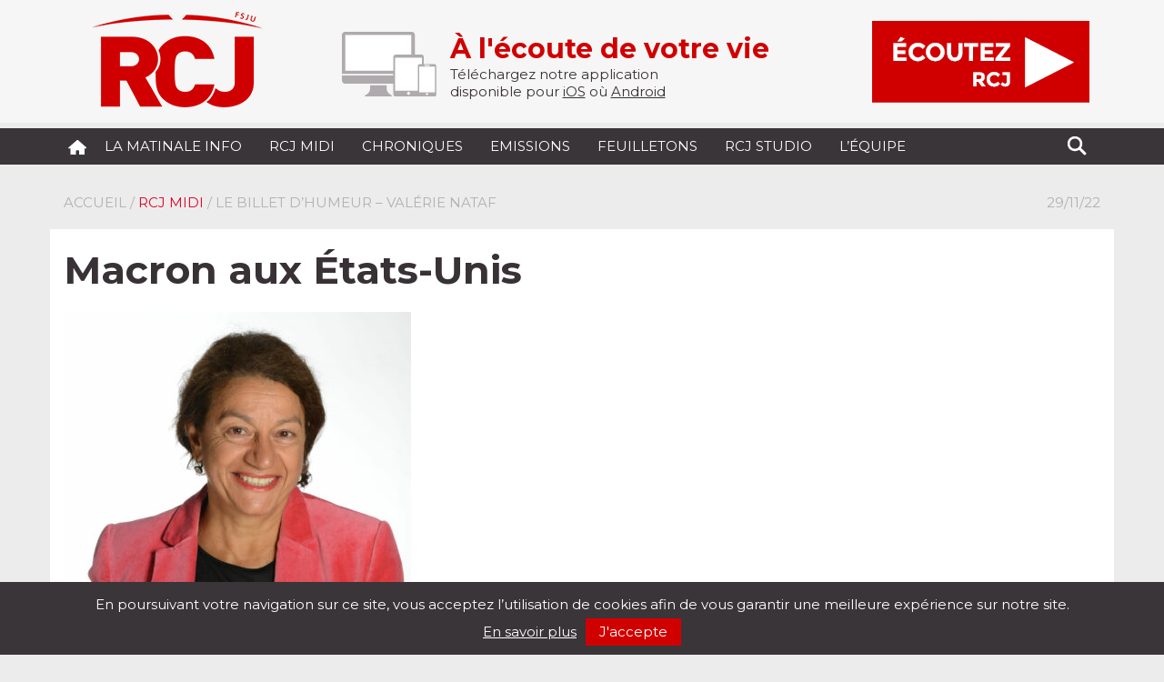

--- FILE ---
content_type: text/html; charset=UTF-8
request_url: https://radiorcj.info/diffusions/macron-aux-etats-unis/
body_size: 10660
content:
<!doctype html>
<html lang="fr">
<head>
	<meta charset="utf-8">
	<meta name="viewport" content="width=device-width, initial-scale=1">
	<meta name="author" content="Yohan Ziri">
	<title>RCJ - Macron aux États-Unis - RCJ</title>
	<link rel="stylesheet" href="https://radiorcj.info/wp-content/themes/RCJ-Wordpress/css/bootstrap.min.css">
	<link rel="stylesheet" href="https://radiorcj.info/wp-content/themes/RCJ-Wordpress/style.css" type="text/css" media="screen"/>
	<link rel="stylesheet" href="https://radiorcj.info/wp-content/themes/RCJ-Wordpress/ie10-viewport-bug-workaround.css">
	<link rel="shortcut icon" href="https://radiorcj.info/wp-content/themes/RCJ-Wordpress/favicon.ico" />
	<link rel="alternate" type="text/xml" title="RSS .92" href="https://radiorcj.info/feed/rss/"/>
	<link rel="alternate" type="application/atom+xml" title="Atom 0.3" href="https://radiorcj.info/feed/atom/"/>
	<link rel="pingback" href="https://radiorcj.info/xmlrpc.php"/>

	<meta name='robots' content='index, follow, max-image-preview:large, max-snippet:-1, max-video-preview:-1' />
	<style>img:is([sizes="auto" i], [sizes^="auto," i]) { contain-intrinsic-size: 3000px 1500px }</style>
	
	<!-- This site is optimized with the Yoast SEO plugin v24.9 - https://yoast.com/wordpress/plugins/seo/ -->
	<link rel="canonical" href="https://radiorcj.info/diffusions/macron-aux-etats-unis/" />
	<meta property="og:locale" content="fr_FR" />
	<meta property="og:type" content="article" />
	<meta property="og:title" content="Macron aux États-Unis - RCJ" />
	<meta property="og:description" content="La chronique Politique et Société de Valérie Nataf" />
	<meta property="og:url" content="https://radiorcj.info/diffusions/macron-aux-etats-unis/" />
	<meta property="og:site_name" content="RCJ" />
	<meta property="article:publisher" content="https://fr-fr.facebook.com/radio.rcj.info/" />
	<meta property="og:image" content="https://radiorcj.info/wp-content/uploads/2022/08/VALERIE-NATAF-1-scaled-e1666776043180.jpg" />
	<meta property="og:image:width" content="1632" />
	<meta property="og:image:height" content="1708" />
	<meta property="og:image:type" content="image/jpeg" />
	<meta name="twitter:card" content="summary_large_image" />
	<meta name="twitter:label1" content="Durée de lecture estimée" />
	<meta name="twitter:data1" content="1 minute" />
	<script type="application/ld+json" class="yoast-schema-graph">{"@context":"https://schema.org","@graph":[{"@type":"WebPage","@id":"https://radiorcj.info/diffusions/macron-aux-etats-unis/","url":"https://radiorcj.info/diffusions/macron-aux-etats-unis/","name":"Macron aux États-Unis - RCJ","isPartOf":{"@id":"https://radiorcj.info/#website"},"primaryImageOfPage":{"@id":"https://radiorcj.info/diffusions/macron-aux-etats-unis/#primaryimage"},"image":{"@id":"https://radiorcj.info/diffusions/macron-aux-etats-unis/#primaryimage"},"thumbnailUrl":"https://radiorcj.info/wp-content/uploads/2022/08/VALERIE-NATAF-1-scaled-e1666776043180.jpg","datePublished":"2022-11-29T14:46:48+00:00","breadcrumb":{"@id":"https://radiorcj.info/diffusions/macron-aux-etats-unis/#breadcrumb"},"inLanguage":"fr-FR","potentialAction":[{"@type":"ReadAction","target":["https://radiorcj.info/diffusions/macron-aux-etats-unis/"]}]},{"@type":"ImageObject","inLanguage":"fr-FR","@id":"https://radiorcj.info/diffusions/macron-aux-etats-unis/#primaryimage","url":"https://radiorcj.info/wp-content/uploads/2022/08/VALERIE-NATAF-1-scaled-e1666776043180.jpg","contentUrl":"https://radiorcj.info/wp-content/uploads/2022/08/VALERIE-NATAF-1-scaled-e1666776043180.jpg","width":1632,"height":1708},{"@type":"BreadcrumbList","@id":"https://radiorcj.info/diffusions/macron-aux-etats-unis/#breadcrumb","itemListElement":[{"@type":"ListItem","position":1,"name":"Accueil","item":"https://radiorcj.info/"},{"@type":"ListItem","position":2,"name":"Macron aux États-Unis"}]},{"@type":"WebSite","@id":"https://radiorcj.info/#website","url":"https://radiorcj.info/","name":"RCJ","description":"À l&#039;écoute de votre vie","publisher":{"@id":"https://radiorcj.info/#organization"},"potentialAction":[{"@type":"SearchAction","target":{"@type":"EntryPoint","urlTemplate":"https://radiorcj.info/?s={search_term_string}"},"query-input":{"@type":"PropertyValueSpecification","valueRequired":true,"valueName":"search_term_string"}}],"inLanguage":"fr-FR"},{"@type":"Organization","@id":"https://radiorcj.info/#organization","name":"RADIO RCJ","url":"https://radiorcj.info/","logo":{"@type":"ImageObject","inLanguage":"fr-FR","@id":"https://radiorcj.info/#/schema/logo/image/","url":"https://radiorcj.info/wp-content/uploads/2020/10/logo_RCJ.png","contentUrl":"https://radiorcj.info/wp-content/uploads/2020/10/logo_RCJ.png","width":204,"height":134,"caption":"RADIO RCJ"},"image":{"@id":"https://radiorcj.info/#/schema/logo/image/"},"sameAs":["https://fr-fr.facebook.com/radio.rcj.info/"]}]}</script>
	<!-- / Yoast SEO plugin. -->


<link rel='dns-prefetch' href='//www.googletagmanager.com' />
<link rel="alternate" type="application/rss+xml" title="RCJ &raquo; Flux" href="https://radiorcj.info/feed/" />
<link rel="alternate" type="application/rss+xml" title="RCJ &raquo; Flux des commentaires" href="https://radiorcj.info/comments/feed/" />
<script type="text/javascript">
/* <![CDATA[ */
window._wpemojiSettings = {"baseUrl":"https:\/\/s.w.org\/images\/core\/emoji\/16.0.1\/72x72\/","ext":".png","svgUrl":"https:\/\/s.w.org\/images\/core\/emoji\/16.0.1\/svg\/","svgExt":".svg","source":{"concatemoji":"https:\/\/radiorcj.info\/wp-includes\/js\/wp-emoji-release.min.js?ver=bb7e5a9642536668a49e933a07c9d302"}};
/*! This file is auto-generated */
!function(s,n){var o,i,e;function c(e){try{var t={supportTests:e,timestamp:(new Date).valueOf()};sessionStorage.setItem(o,JSON.stringify(t))}catch(e){}}function p(e,t,n){e.clearRect(0,0,e.canvas.width,e.canvas.height),e.fillText(t,0,0);var t=new Uint32Array(e.getImageData(0,0,e.canvas.width,e.canvas.height).data),a=(e.clearRect(0,0,e.canvas.width,e.canvas.height),e.fillText(n,0,0),new Uint32Array(e.getImageData(0,0,e.canvas.width,e.canvas.height).data));return t.every(function(e,t){return e===a[t]})}function u(e,t){e.clearRect(0,0,e.canvas.width,e.canvas.height),e.fillText(t,0,0);for(var n=e.getImageData(16,16,1,1),a=0;a<n.data.length;a++)if(0!==n.data[a])return!1;return!0}function f(e,t,n,a){switch(t){case"flag":return n(e,"\ud83c\udff3\ufe0f\u200d\u26a7\ufe0f","\ud83c\udff3\ufe0f\u200b\u26a7\ufe0f")?!1:!n(e,"\ud83c\udde8\ud83c\uddf6","\ud83c\udde8\u200b\ud83c\uddf6")&&!n(e,"\ud83c\udff4\udb40\udc67\udb40\udc62\udb40\udc65\udb40\udc6e\udb40\udc67\udb40\udc7f","\ud83c\udff4\u200b\udb40\udc67\u200b\udb40\udc62\u200b\udb40\udc65\u200b\udb40\udc6e\u200b\udb40\udc67\u200b\udb40\udc7f");case"emoji":return!a(e,"\ud83e\udedf")}return!1}function g(e,t,n,a){var r="undefined"!=typeof WorkerGlobalScope&&self instanceof WorkerGlobalScope?new OffscreenCanvas(300,150):s.createElement("canvas"),o=r.getContext("2d",{willReadFrequently:!0}),i=(o.textBaseline="top",o.font="600 32px Arial",{});return e.forEach(function(e){i[e]=t(o,e,n,a)}),i}function t(e){var t=s.createElement("script");t.src=e,t.defer=!0,s.head.appendChild(t)}"undefined"!=typeof Promise&&(o="wpEmojiSettingsSupports",i=["flag","emoji"],n.supports={everything:!0,everythingExceptFlag:!0},e=new Promise(function(e){s.addEventListener("DOMContentLoaded",e,{once:!0})}),new Promise(function(t){var n=function(){try{var e=JSON.parse(sessionStorage.getItem(o));if("object"==typeof e&&"number"==typeof e.timestamp&&(new Date).valueOf()<e.timestamp+604800&&"object"==typeof e.supportTests)return e.supportTests}catch(e){}return null}();if(!n){if("undefined"!=typeof Worker&&"undefined"!=typeof OffscreenCanvas&&"undefined"!=typeof URL&&URL.createObjectURL&&"undefined"!=typeof Blob)try{var e="postMessage("+g.toString()+"("+[JSON.stringify(i),f.toString(),p.toString(),u.toString()].join(",")+"));",a=new Blob([e],{type:"text/javascript"}),r=new Worker(URL.createObjectURL(a),{name:"wpTestEmojiSupports"});return void(r.onmessage=function(e){c(n=e.data),r.terminate(),t(n)})}catch(e){}c(n=g(i,f,p,u))}t(n)}).then(function(e){for(var t in e)n.supports[t]=e[t],n.supports.everything=n.supports.everything&&n.supports[t],"flag"!==t&&(n.supports.everythingExceptFlag=n.supports.everythingExceptFlag&&n.supports[t]);n.supports.everythingExceptFlag=n.supports.everythingExceptFlag&&!n.supports.flag,n.DOMReady=!1,n.readyCallback=function(){n.DOMReady=!0}}).then(function(){return e}).then(function(){var e;n.supports.everything||(n.readyCallback(),(e=n.source||{}).concatemoji?t(e.concatemoji):e.wpemoji&&e.twemoji&&(t(e.twemoji),t(e.wpemoji)))}))}((window,document),window._wpemojiSettings);
/* ]]> */
</script>
<style id='wp-emoji-styles-inline-css' type='text/css'>

	img.wp-smiley, img.emoji {
		display: inline !important;
		border: none !important;
		box-shadow: none !important;
		height: 1em !important;
		width: 1em !important;
		margin: 0 0.07em !important;
		vertical-align: -0.1em !important;
		background: none !important;
		padding: 0 !important;
	}
</style>
<style id='classic-theme-styles-inline-css' type='text/css'>
/*! This file is auto-generated */
.wp-block-button__link{color:#fff;background-color:#32373c;border-radius:9999px;box-shadow:none;text-decoration:none;padding:calc(.667em + 2px) calc(1.333em + 2px);font-size:1.125em}.wp-block-file__button{background:#32373c;color:#fff;text-decoration:none}
</style>
<style id='global-styles-inline-css' type='text/css'>
:root{--wp--preset--aspect-ratio--square: 1;--wp--preset--aspect-ratio--4-3: 4/3;--wp--preset--aspect-ratio--3-4: 3/4;--wp--preset--aspect-ratio--3-2: 3/2;--wp--preset--aspect-ratio--2-3: 2/3;--wp--preset--aspect-ratio--16-9: 16/9;--wp--preset--aspect-ratio--9-16: 9/16;--wp--preset--color--black: #000000;--wp--preset--color--cyan-bluish-gray: #abb8c3;--wp--preset--color--white: #ffffff;--wp--preset--color--pale-pink: #f78da7;--wp--preset--color--vivid-red: #cf2e2e;--wp--preset--color--luminous-vivid-orange: #ff6900;--wp--preset--color--luminous-vivid-amber: #fcb900;--wp--preset--color--light-green-cyan: #7bdcb5;--wp--preset--color--vivid-green-cyan: #00d084;--wp--preset--color--pale-cyan-blue: #8ed1fc;--wp--preset--color--vivid-cyan-blue: #0693e3;--wp--preset--color--vivid-purple: #9b51e0;--wp--preset--gradient--vivid-cyan-blue-to-vivid-purple: linear-gradient(135deg,rgba(6,147,227,1) 0%,rgb(155,81,224) 100%);--wp--preset--gradient--light-green-cyan-to-vivid-green-cyan: linear-gradient(135deg,rgb(122,220,180) 0%,rgb(0,208,130) 100%);--wp--preset--gradient--luminous-vivid-amber-to-luminous-vivid-orange: linear-gradient(135deg,rgba(252,185,0,1) 0%,rgba(255,105,0,1) 100%);--wp--preset--gradient--luminous-vivid-orange-to-vivid-red: linear-gradient(135deg,rgba(255,105,0,1) 0%,rgb(207,46,46) 100%);--wp--preset--gradient--very-light-gray-to-cyan-bluish-gray: linear-gradient(135deg,rgb(238,238,238) 0%,rgb(169,184,195) 100%);--wp--preset--gradient--cool-to-warm-spectrum: linear-gradient(135deg,rgb(74,234,220) 0%,rgb(151,120,209) 20%,rgb(207,42,186) 40%,rgb(238,44,130) 60%,rgb(251,105,98) 80%,rgb(254,248,76) 100%);--wp--preset--gradient--blush-light-purple: linear-gradient(135deg,rgb(255,206,236) 0%,rgb(152,150,240) 100%);--wp--preset--gradient--blush-bordeaux: linear-gradient(135deg,rgb(254,205,165) 0%,rgb(254,45,45) 50%,rgb(107,0,62) 100%);--wp--preset--gradient--luminous-dusk: linear-gradient(135deg,rgb(255,203,112) 0%,rgb(199,81,192) 50%,rgb(65,88,208) 100%);--wp--preset--gradient--pale-ocean: linear-gradient(135deg,rgb(255,245,203) 0%,rgb(182,227,212) 50%,rgb(51,167,181) 100%);--wp--preset--gradient--electric-grass: linear-gradient(135deg,rgb(202,248,128) 0%,rgb(113,206,126) 100%);--wp--preset--gradient--midnight: linear-gradient(135deg,rgb(2,3,129) 0%,rgb(40,116,252) 100%);--wp--preset--font-size--small: 13px;--wp--preset--font-size--medium: 20px;--wp--preset--font-size--large: 36px;--wp--preset--font-size--x-large: 42px;--wp--preset--spacing--20: 0.44rem;--wp--preset--spacing--30: 0.67rem;--wp--preset--spacing--40: 1rem;--wp--preset--spacing--50: 1.5rem;--wp--preset--spacing--60: 2.25rem;--wp--preset--spacing--70: 3.38rem;--wp--preset--spacing--80: 5.06rem;--wp--preset--shadow--natural: 6px 6px 9px rgba(0, 0, 0, 0.2);--wp--preset--shadow--deep: 12px 12px 50px rgba(0, 0, 0, 0.4);--wp--preset--shadow--sharp: 6px 6px 0px rgba(0, 0, 0, 0.2);--wp--preset--shadow--outlined: 6px 6px 0px -3px rgba(255, 255, 255, 1), 6px 6px rgba(0, 0, 0, 1);--wp--preset--shadow--crisp: 6px 6px 0px rgba(0, 0, 0, 1);}:where(.is-layout-flex){gap: 0.5em;}:where(.is-layout-grid){gap: 0.5em;}body .is-layout-flex{display: flex;}.is-layout-flex{flex-wrap: wrap;align-items: center;}.is-layout-flex > :is(*, div){margin: 0;}body .is-layout-grid{display: grid;}.is-layout-grid > :is(*, div){margin: 0;}:where(.wp-block-columns.is-layout-flex){gap: 2em;}:where(.wp-block-columns.is-layout-grid){gap: 2em;}:where(.wp-block-post-template.is-layout-flex){gap: 1.25em;}:where(.wp-block-post-template.is-layout-grid){gap: 1.25em;}.has-black-color{color: var(--wp--preset--color--black) !important;}.has-cyan-bluish-gray-color{color: var(--wp--preset--color--cyan-bluish-gray) !important;}.has-white-color{color: var(--wp--preset--color--white) !important;}.has-pale-pink-color{color: var(--wp--preset--color--pale-pink) !important;}.has-vivid-red-color{color: var(--wp--preset--color--vivid-red) !important;}.has-luminous-vivid-orange-color{color: var(--wp--preset--color--luminous-vivid-orange) !important;}.has-luminous-vivid-amber-color{color: var(--wp--preset--color--luminous-vivid-amber) !important;}.has-light-green-cyan-color{color: var(--wp--preset--color--light-green-cyan) !important;}.has-vivid-green-cyan-color{color: var(--wp--preset--color--vivid-green-cyan) !important;}.has-pale-cyan-blue-color{color: var(--wp--preset--color--pale-cyan-blue) !important;}.has-vivid-cyan-blue-color{color: var(--wp--preset--color--vivid-cyan-blue) !important;}.has-vivid-purple-color{color: var(--wp--preset--color--vivid-purple) !important;}.has-black-background-color{background-color: var(--wp--preset--color--black) !important;}.has-cyan-bluish-gray-background-color{background-color: var(--wp--preset--color--cyan-bluish-gray) !important;}.has-white-background-color{background-color: var(--wp--preset--color--white) !important;}.has-pale-pink-background-color{background-color: var(--wp--preset--color--pale-pink) !important;}.has-vivid-red-background-color{background-color: var(--wp--preset--color--vivid-red) !important;}.has-luminous-vivid-orange-background-color{background-color: var(--wp--preset--color--luminous-vivid-orange) !important;}.has-luminous-vivid-amber-background-color{background-color: var(--wp--preset--color--luminous-vivid-amber) !important;}.has-light-green-cyan-background-color{background-color: var(--wp--preset--color--light-green-cyan) !important;}.has-vivid-green-cyan-background-color{background-color: var(--wp--preset--color--vivid-green-cyan) !important;}.has-pale-cyan-blue-background-color{background-color: var(--wp--preset--color--pale-cyan-blue) !important;}.has-vivid-cyan-blue-background-color{background-color: var(--wp--preset--color--vivid-cyan-blue) !important;}.has-vivid-purple-background-color{background-color: var(--wp--preset--color--vivid-purple) !important;}.has-black-border-color{border-color: var(--wp--preset--color--black) !important;}.has-cyan-bluish-gray-border-color{border-color: var(--wp--preset--color--cyan-bluish-gray) !important;}.has-white-border-color{border-color: var(--wp--preset--color--white) !important;}.has-pale-pink-border-color{border-color: var(--wp--preset--color--pale-pink) !important;}.has-vivid-red-border-color{border-color: var(--wp--preset--color--vivid-red) !important;}.has-luminous-vivid-orange-border-color{border-color: var(--wp--preset--color--luminous-vivid-orange) !important;}.has-luminous-vivid-amber-border-color{border-color: var(--wp--preset--color--luminous-vivid-amber) !important;}.has-light-green-cyan-border-color{border-color: var(--wp--preset--color--light-green-cyan) !important;}.has-vivid-green-cyan-border-color{border-color: var(--wp--preset--color--vivid-green-cyan) !important;}.has-pale-cyan-blue-border-color{border-color: var(--wp--preset--color--pale-cyan-blue) !important;}.has-vivid-cyan-blue-border-color{border-color: var(--wp--preset--color--vivid-cyan-blue) !important;}.has-vivid-purple-border-color{border-color: var(--wp--preset--color--vivid-purple) !important;}.has-vivid-cyan-blue-to-vivid-purple-gradient-background{background: var(--wp--preset--gradient--vivid-cyan-blue-to-vivid-purple) !important;}.has-light-green-cyan-to-vivid-green-cyan-gradient-background{background: var(--wp--preset--gradient--light-green-cyan-to-vivid-green-cyan) !important;}.has-luminous-vivid-amber-to-luminous-vivid-orange-gradient-background{background: var(--wp--preset--gradient--luminous-vivid-amber-to-luminous-vivid-orange) !important;}.has-luminous-vivid-orange-to-vivid-red-gradient-background{background: var(--wp--preset--gradient--luminous-vivid-orange-to-vivid-red) !important;}.has-very-light-gray-to-cyan-bluish-gray-gradient-background{background: var(--wp--preset--gradient--very-light-gray-to-cyan-bluish-gray) !important;}.has-cool-to-warm-spectrum-gradient-background{background: var(--wp--preset--gradient--cool-to-warm-spectrum) !important;}.has-blush-light-purple-gradient-background{background: var(--wp--preset--gradient--blush-light-purple) !important;}.has-blush-bordeaux-gradient-background{background: var(--wp--preset--gradient--blush-bordeaux) !important;}.has-luminous-dusk-gradient-background{background: var(--wp--preset--gradient--luminous-dusk) !important;}.has-pale-ocean-gradient-background{background: var(--wp--preset--gradient--pale-ocean) !important;}.has-electric-grass-gradient-background{background: var(--wp--preset--gradient--electric-grass) !important;}.has-midnight-gradient-background{background: var(--wp--preset--gradient--midnight) !important;}.has-small-font-size{font-size: var(--wp--preset--font-size--small) !important;}.has-medium-font-size{font-size: var(--wp--preset--font-size--medium) !important;}.has-large-font-size{font-size: var(--wp--preset--font-size--large) !important;}.has-x-large-font-size{font-size: var(--wp--preset--font-size--x-large) !important;}
:where(.wp-block-post-template.is-layout-flex){gap: 1.25em;}:where(.wp-block-post-template.is-layout-grid){gap: 1.25em;}
:where(.wp-block-columns.is-layout-flex){gap: 2em;}:where(.wp-block-columns.is-layout-grid){gap: 2em;}
:root :where(.wp-block-pullquote){font-size: 1.5em;line-height: 1.6;}
</style>
<link rel='stylesheet' id='dashicons-css' href='https://radiorcj.info/wp-includes/css/dashicons.min.css?ver=bb7e5a9642536668a49e933a07c9d302' type='text/css' media='all' />
<link rel='stylesheet' id='sib-front-css-css' href='https://radiorcj.info/wp-content/plugins/mailin/css/mailin-front.css?ver=bb7e5a9642536668a49e933a07c9d302' type='text/css' media='all' />

<!-- Extrait de code de la balise Google (gtag.js) ajouté par Site Kit -->

<!-- Extrait Google Analytics ajouté par Site Kit -->
<script type="text/javascript" src="https://www.googletagmanager.com/gtag/js?id=G-MYFJ25C78G" id="google_gtagjs-js" async></script>
<script type="text/javascript" id="google_gtagjs-js-after">
/* <![CDATA[ */
window.dataLayer = window.dataLayer || [];function gtag(){dataLayer.push(arguments);}
gtag("set","linker",{"domains":["radiorcj.info"]});
gtag("js", new Date());
gtag("set", "developer_id.dZTNiMT", true);
gtag("config", "G-MYFJ25C78G");
/* ]]> */
</script>

<!-- Extrait de code de la balise Google de fin (gtag.js) ajouté par Site Kit -->
<script type="text/javascript" src="https://radiorcj.info/wp-includes/js/jquery/jquery.min.js?ver=3.7.1" id="jquery-core-js"></script>
<script type="text/javascript" src="https://radiorcj.info/wp-includes/js/jquery/jquery-migrate.min.js?ver=3.4.1" id="jquery-migrate-js"></script>
<script type="text/javascript" id="sib-front-js-js-extra">
/* <![CDATA[ */
var sibErrMsg = {"invalidMail":"Veuillez entrer une adresse e-mail valide.","requiredField":"Veuillez compl\u00e9ter les champs obligatoires.","invalidDateFormat":"Veuillez entrer une date valide.","invalidSMSFormat":"Veuillez entrer une num\u00e9ro de t\u00e9l\u00e9phone valide."};
var ajax_sib_front_object = {"ajax_url":"https:\/\/radiorcj.info\/wp-admin\/admin-ajax.php","ajax_nonce":"91700db6d8","flag_url":"https:\/\/radiorcj.info\/wp-content\/plugins\/mailin\/img\/flags\/"};
/* ]]> */
</script>
<script type="text/javascript" src="https://radiorcj.info/wp-content/plugins/mailin/js/mailin-front.js?ver=1745482038" id="sib-front-js-js"></script>
<link rel="https://api.w.org/" href="https://radiorcj.info/wp-json/" /><link rel="alternate" title="JSON" type="application/json" href="https://radiorcj.info/wp-json/wp/v2/diffusions/40626" /><link rel="EditURI" type="application/rsd+xml" title="RSD" href="https://radiorcj.info/xmlrpc.php?rsd" />
<link rel='shortlink' href='https://radiorcj.info/?p=40626' />
<link rel="alternate" title="oEmbed (JSON)" type="application/json+oembed" href="https://radiorcj.info/wp-json/oembed/1.0/embed?url=https%3A%2F%2Fradiorcj.info%2Fdiffusions%2Fmacron-aux-etats-unis%2F" />
<link rel="alternate" title="oEmbed (XML)" type="text/xml+oembed" href="https://radiorcj.info/wp-json/oembed/1.0/embed?url=https%3A%2F%2Fradiorcj.info%2Fdiffusions%2Fmacron-aux-etats-unis%2F&#038;format=xml" />
<meta name="generator" content="Site Kit by Google 1.151.0" /><script type="text/javascript">
(function(url){
	if(/(?:Chrome\/26\.0\.1410\.63 Safari\/537\.31|WordfenceTestMonBot)/.test(navigator.userAgent)){ return; }
	var addEvent = function(evt, handler) {
		if (window.addEventListener) {
			document.addEventListener(evt, handler, false);
		} else if (window.attachEvent) {
			document.attachEvent('on' + evt, handler);
		}
	};
	var removeEvent = function(evt, handler) {
		if (window.removeEventListener) {
			document.removeEventListener(evt, handler, false);
		} else if (window.detachEvent) {
			document.detachEvent('on' + evt, handler);
		}
	};
	var evts = 'contextmenu dblclick drag dragend dragenter dragleave dragover dragstart drop keydown keypress keyup mousedown mousemove mouseout mouseover mouseup mousewheel scroll'.split(' ');
	var logHuman = function() {
		if (window.wfLogHumanRan) { return; }
		window.wfLogHumanRan = true;
		var wfscr = document.createElement('script');
		wfscr.type = 'text/javascript';
		wfscr.async = true;
		wfscr.src = url + '&r=' + Math.random();
		(document.getElementsByTagName('head')[0]||document.getElementsByTagName('body')[0]).appendChild(wfscr);
		for (var i = 0; i < evts.length; i++) {
			removeEvent(evts[i], logHuman);
		}
	};
	for (var i = 0; i < evts.length; i++) {
		addEvent(evts[i], logHuman);
	}
})('//radiorcj.info/?wordfence_lh=1&hid=754BBE7E255D8C5393BEE2AD6B7102BF');
</script><!-- Matomo -->
<script>
  var _paq = window._paq = window._paq || [];
  /* tracker methods like "setCustomDimension" should be called before "trackPageView" */
  _paq.push(['trackPageView']);
  _paq.push(['enableLinkTracking']);
  (function() {
    var u="https://fsju.matomo.cloud/";
    _paq.push(['setTrackerUrl', u+'matomo.php']);
    _paq.push(['setSiteId', '6']);
    var d=document, g=d.createElement('script'), s=d.getElementsByTagName('script')[0];
    g.async=true; g.src='//cdn.matomo.cloud/fsju.matomo.cloud/matomo.js'; s.parentNode.insertBefore(g,s);
  })();
</script>
<!-- End Matomo Code -->
<style type="text/css" id="custom-background-css">
body.custom-background { background-color: #ececec; }
</style>
	</head>
<body class="wp-singular diffusions-template-default single single-diffusions postid-40626 custom-background wp-theme-RCJ-Wordpress" >
<div class="top">
	<div class="container">
		<div class="row">
		  <div class="col-xs-12 col-sm-3 col-md-3 col-lg-3 logo">
	  		<a href="https://radiorcj.info"><img src="https://radiorcj.info/wp-content/themes/RCJ-Wordpress/img/logo_header.png" alt="RCJ"/></a>
			</div>
			<div class="col-xs-12 col-sm-6 col-md-6 col-lg-6">
				<div class="pluskune">
					<img class="top-devices" src="https://radiorcj.info/wp-content/themes/RCJ-Wordpress/img/devices.png" alt="Application pour Tablette et Mobile"/>
					<span>À l&#039;écoute de votre vie</span><br/>					Téléchargez notre application <br/>disponible pour
					<a href="https://itunes.apple.com/fr/app/rcj/id1210420843?mt=8&ign-mpt=uo%3D4" target="_blank">iOS</a> où <a href="https://play.google.com/store/apps/details?id=com.goodbarber.radiorcj" target="_blank">Android</a>
				</div>
			</div>
			<div class="col-xs-12 col-sm-3 col-md-3 col-lg-3">
					<button class="rcj-direct" onclick='$("#jquery_jplayer_1").jPlayer( "setMedia", { mp3 :"https://str0.creacast.com/radio-rcj"}).jPlayer("play");'><img src="https://radiorcj.info/wp-content/themes/RCJ-Wordpress/img/RCJ-DIRECT.png" alt="RCJ" /></button>
			</div>
		</div>
	</div>
</div>
<nav class="navbarrcj">
<div class="container">
	<div class="navbar-header">
		<button type="button" class="navbar-toggle collapsed" data-toggle="collapse" data-target="#navbar" aria-expanded="false" aria-controls="navbar">
			<span class="sr-only">Toggle navigation</span>
			<span class="icon-bar"></span>
			<span class="icon-bar"></span>
			<span class="icon-bar"></span>
		</button>
		<a class="navbar-brand" href="https://radiorcj.info"><img src="https://radiorcj.info/wp-content/themes/RCJ-Wordpress/img/home.png" alt="RCJ" class="home"/></a>
	</div>
	<div id="navbar" class="navbar-collapse collapse">
		<div class="menu-menu-principal-container"><ul id="menu-menu-principal" class="nav navbar-nav"><li id="menu-item-30685" class="menu-item menu-item-type-custom menu-item-object-custom"><a href="/format/la-matinale-info/">La Matinale Info</a></li>
<li id="menu-item-1747" class="menu-item menu-item-type-custom menu-item-object-custom"><a href="/format/linvite-du-1213/">RCJ midi</a></li>
<li id="menu-item-1053" class="menu-item menu-item-type-custom menu-item-object-custom"><a href="/format/chronique/">Chroniques</a></li>
<li id="menu-item-1054" class="menu-item menu-item-type-custom menu-item-object-custom"><a href="/format/emission/">Emissions</a></li>
<li id="menu-item-55738" class="menu-item menu-item-type-custom menu-item-object-custom"><a href="/format/feuilleton/">Feuilletons</a></li>
<li id="menu-item-41938" class="menu-item menu-item-type-custom menu-item-object-custom"><a href="/format/rcj-studio/">RCJ Studio</a></li>
<li id="menu-item-40" class="menu-item menu-item-type-post_type menu-item-object-page"><a href="https://radiorcj.info/lequipe/">L&rsquo;équipe</a></li>
</ul></div>		<form role="search" id="searchform" action="https://radiorcj.info" method="get">
			<button type="submit" style="display:none;" class="btn-search"></button>
			<span class="btn-search"></span>
			<input style="display:none;" id="s" class="searchtext" type="text" name="s" value="">
		</form>
  </div>
</div>
</nav><div class="container single">
<div class="row">
<div class="col-md-12">
	<div class="ariane">
		<p><a title="Accueil" href=https://radiorcj.info>Accueil</a> / <a href="https://radiorcj.info/format/linvite-du-1213/" rel="tag">RCJ midi</a> / Le billet d’humeur – Valérie Nataf</p>
	</div>
	<div class="datetop">
		29/11/22	</div>
</div>
</div>
<div class="row">
<div class="col-md-12 singlecontent">
	<h1>Macron aux États-Unis</h1>
	<p><img width="382" height="400" src="https://radiorcj.info/wp-content/uploads/2022/08/VALERIE-NATAF-1-scaled-e1666776043180-382x400.jpg" class="img-responsive" alt="" decoding="async" fetchpriority="high" srcset="https://radiorcj.info/wp-content/uploads/2022/08/VALERIE-NATAF-1-scaled-e1666776043180-382x400.jpg 382w, https://radiorcj.info/wp-content/uploads/2022/08/VALERIE-NATAF-1-scaled-e1666776043180-1468x1536.jpg 1468w, https://radiorcj.info/wp-content/uploads/2022/08/VALERIE-NATAF-1-scaled-e1666776043180.jpg 1632w" sizes="(max-width: 382px) 100vw, 382px" />	</p><div class="clear"></div><p>
				<button class="button-ecouter" onclick='$("#jquery_jplayer_1").jPlayer( "setMedia", { title: "Macron aux États-Unis", mp3 :"https://audio-rcj.s3.amazonaws.com/00-2022-11/2022_11_29_BILLET_D_HUMEUR_VN_VISITE_D_ETAT_D_EMMANUEL_MACRON_AUX_USA.mp3"}).jPlayer("play");'>Ecouter</button><br><br>
	<strong>Emission:</strong> <a href="https://radiorcj.info/?post_type=emissions&p=39155" title="Le billet d’humeur – Valérie Nataf">Le billet d’humeur – Valérie Nataf</a><br>
		<br/>
	La chronique Politique et Société de Valérie Nataf

</p>
		<div class="clear"></div>
	<div class="bloc-video">
	<div class="videoWrapper">
						<iframe src="https://www.youtube-nocookie.com/embed/kDyywrxrpks?rel=0&amp;showinfo=0" frameborder="0" allowfullscreen></iframe>
	</div>
	</div>
		<div class="clear"></div>
	<div class="partage-sociaux">
		<div style="float:left;">
			<img src="https://radiorcj.info/wp-content/themes/RCJ-Wordpress/img/partage.png" alt="Partagez"/>
			<span>PARTAGEZ</span>
		</div>
		<div style="float:right;">
				<script>
				  window.fbAsyncInit = function() {
				    FB.init({
				      appId      : '1422271127786771',
				      xfbml      : true,
				      version    : 'v2.6'
				    });
				  };
				  (function(d, s, id){
				     var js, fjs = d.getElementsByTagName(s)[0];
				     if (d.getElementById(id)) {return;}
				     js = d.createElement(s); js.id = id;
				     js.src = "//connect.facebook.net/en_US/sdk.js";
				     fjs.parentNode.insertBefore(js, fjs);
				   }(document, 'script', 'facebook-jssdk'));
				</script>
			<a href="http://www.facebook.com/sharer.php?app_id=1422271127786771&sdk=joey&u=https://radiorcj.info/diffusions/macron-aux-etats-unis/%2F&display=popup" title="Partagez sur Facebook" target="_blank"><img src="https://radiorcj.info/wp-content/themes/RCJ-Wordpress/img/partagez-facebook.png" alt="Partagez sur Facebook"/></a>
			<a href="https://twitter.com/share?url=https://radiorcj.info/diffusions/macron-aux-etats-unis/&text=Macron aux États-Unis #RCJ" title="Partagez sur Twitter" target="_blank"><img src="https://radiorcj.info/wp-content/themes/RCJ-Wordpress/img/partagez-twitter.png" alt="Partagez sur Twitter"/></a>
		</div>
		<div class="clear"></div>
	</div>
</div>
</div>
<div class="row">
<div class="col-xs-12 col-sm-9 col-md-9 col-lg-9 ">
	<hr/>
	<p class="interesse">Cela peut aussi vous intéresser</p>
		<div class="loop">
		<a href="https://radiorcj.info/diffusions/francois-patriat-president-du-groupe-renaissance-au-senat/" title="François Patriat, président du groupe « Renaissance » au Sénat"><img width="115" height="60" src="https://radiorcj.info/wp-content/uploads/2023/09/Francois-Patriat-115x60.jpg" class="attachment-thumbnail size-thumbnail wp-post-image" alt="" decoding="async" loading="lazy" srcset="https://radiorcj.info/wp-content/uploads/2023/09/Francois-Patriat-115x60.jpg 115w, https://radiorcj.info/wp-content/uploads/2023/09/Francois-Patriat-185x95.jpg 185w" sizes="auto, (max-width: 115px) 100vw, 115px" /></a>		<p>
			<a href="https://radiorcj.info/diffusions/francois-patriat-president-du-groupe-renaissance-au-senat/">
				<strong>François Patriat, président du groupe « Renaissance » au Sénat</strong><i>Diffusée le 05/09/23</i><br/>La France en Chantier &#8211; Valérie Nataf recevra chaque mardi des politiques et des personnalités qui dessineront un monde nouveau ...			</a>
	</p>
	</div>
	<div class="clear"></div>
	<div class="loop">
		<a href="https://radiorcj.info/diffusions/lassignation-identitaire-ca-suffit/" title="L&rsquo;assignation identitaire : ça suffit !"><img width="115" height="60" src="https://radiorcj.info/wp-content/uploads/2022/08/VALERIE-NATAF-115x60.png" class="attachment-thumbnail size-thumbnail wp-post-image" alt="" decoding="async" loading="lazy" srcset="https://radiorcj.info/wp-content/uploads/2022/08/VALERIE-NATAF-115x60.png 115w, https://radiorcj.info/wp-content/uploads/2022/08/VALERIE-NATAF-185x95.png 185w" sizes="auto, (max-width: 115px) 100vw, 115px" /></a>		<p>
			<a href="https://radiorcj.info/diffusions/lassignation-identitaire-ca-suffit/">
				<strong>L&rsquo;assignation identitaire : ça suffit !</strong><i>Diffusée le 11/07/23</i><br/>La chronique Politique et Société de Valérie Nataf			</a>
	</p>
	</div>
	<div class="clear"></div>
	<div class="loop">
		<a href="https://radiorcj.info/diffusions/les-maires-derniers-piliers-de-la-democratie/" title="Les maires, derniers piliers de la démocratie"><img width="115" height="60" src="https://radiorcj.info/wp-content/uploads/2022/08/VALERIE-NATAF-115x60.png" class="attachment-thumbnail size-thumbnail wp-post-image" alt="" decoding="async" loading="lazy" srcset="https://radiorcj.info/wp-content/uploads/2022/08/VALERIE-NATAF-115x60.png 115w, https://radiorcj.info/wp-content/uploads/2022/08/VALERIE-NATAF-185x95.png 185w" sizes="auto, (max-width: 115px) 100vw, 115px" /></a>		<p>
			<a href="https://radiorcj.info/diffusions/les-maires-derniers-piliers-de-la-democratie/">
				<strong>Les maires, derniers piliers de la démocratie</strong><i>Diffusée le 04/07/23</i><br/>La chronique Politique et Société de Valérie Nataf			</a>
	</p>
	</div>
	<div class="clear"></div>
	<div class="loop">
		<a href="https://radiorcj.info/diffusions/borne-par-defaut/" title="Borne : par défaut !"><img width="115" height="60" src="https://radiorcj.info/wp-content/uploads/2022/08/VALERIE-NATAF-115x60.png" class="attachment-thumbnail size-thumbnail wp-post-image" alt="" decoding="async" loading="lazy" srcset="https://radiorcj.info/wp-content/uploads/2022/08/VALERIE-NATAF-115x60.png 115w, https://radiorcj.info/wp-content/uploads/2022/08/VALERIE-NATAF-185x95.png 185w" sizes="auto, (max-width: 115px) 100vw, 115px" /></a>		<p>
			<a href="https://radiorcj.info/diffusions/borne-par-defaut/">
				<strong>Borne : par défaut !</strong><i>Diffusée le 27/06/23</i><br/>La chronique Politique et Société de Valérie Nataf			</a>
	</p>
	</div>
	<div class="clear"></div>
</div>
<div class="hidden-xs hidden-sm col-md-3 col-lg-3">
	<br/>
<a class="btn-right podcast" href="/podcast/">Abonnez vous<br/>aux <span>PODCAST RCJ</span></a><br/>
<!--<img src="https://radiorcj.info/wp-content/themes/RCJ-Wordpress/img/pub2.jpg" alt="RCJ" class="pub1-bot img-responsive"/>
<a href=""><img src="https://radiorcj.info/wp-content/themes/RCJ-Wordpress/img/pub3.jpg" alt="RCJ" class="pub2-bot img-responsive"/></a>
<a href="http://www.festivaldesculturesjuives.org/" target="_blank"><img src="https://radiorcj.info/wp-content/themes/RCJ-Wordpress/img/affiche_FCJ_2017.jpg" alt="RCJ" class="img-responsive"/></a>-->
</div>
</div>
<div class="row">
<div class="col-xs-12 col-sm-12 col-md-12 col-lg-12">
	<div class="reseaux-sociaux-white">
  	<div style="float:left;">
	<span>Suivez-nous</span> sur les réseaux sociaux
</div>
<div style="float:right;">
	<a href="https://fr-fr.facebook.com/radio.rcj.info/?fref=nf" title="Facebook RCJ" target="_blank"><span class="dashicons dashicons-facebook-alt"></span></a>
	<a href="https://twitter.com/rcjradio" title="Twitter RCJ" target="_blank"><span class="dashicons dashicons-twitter"></span></a>
	<a href="https://www.instagram.com/radiorcj/" title="Instagram RCJ" target="_blank"><span class="dashicons dashicons-instagram"></span></a>
	<a href="https://www.youtube.com/user/RadioRCJ/videos" title="Twitter RCJ" target="_blank"><span class="dashicons dashicons-youtube"></span></a>
</div>
<div class="clear"></div>
	</div>
</div>
</div>
</div>
<div id="footer">
<div class="container">
<div class="col-xs-12 col-sm-12 col-md-12 col-lg-12">
	<a href="https://radiorcj.info"><img src="https://radiorcj.info/wp-content/themes/RCJ-Wordpress/img/logo_header.png" alt="RCJ" class="logo" height="50"/></a>
	<a href="https://radiorcj.info"><span>À l&#039;écoute de votre vie </span><br/> Télécharger notre application pour iOs et Android</a>
	<a href="https://itunes.apple.com/fr/app/rcj/id1210420843?mt=8&ign-mpt=uo%3D4"><img src="https://radiorcj.info/wp-content/themes/RCJ-Wordpress/img/appstore.png" alt="Application RCJ Apple" height="50"/></a>
	<a href="https://play.google.com/store/apps/details?id=com.goodbarber.radiorcj"><img src="https://radiorcj.info/wp-content/themes/RCJ-Wordpress/img/playstore.png" alt="Application RCJ Android" height="50"/></a>
	<div class="clear"></div>
	<a href="/mentions-legales/">Mentions légales</a>
	<a href="/politique-de-confidentialite/">Politique de confidentialité</a>
	<a href="/podcast/">Nos podcasts</a>
</div>
</div>
</div>
<div id="playerw">
  <div id="seek-bar">
	<div id="play-bar"></div>
</div>
<button id="play"><img style="height:80%;" src="https://radiorcj.info/wp-content/themes/RCJ-Wordpress/img/play.png" alt="Play"/></button>
<button id="pause"><img style="height:80%;" src="https://radiorcj.info/wp-content/themes/RCJ-Wordpress/img/pause.png" alt="Pause"/></button>
<div id="infos">
	<span id="title"></span><br/>
	<span id="currentTime"></span> / <span id="duration"></span>
</div>
<div class="jp-volume-bar">
	<div class="jp-volume-bar-value"></div>
</div>
<button id="unmute"><img style="height:80%;" src="https://radiorcj.info/wp-content/themes/RCJ-Wordpress/img/listen.png" alt="Unmute"/></button>
<button id="mute"><img style="height:80%;" src="https://radiorcj.info/wp-content/themes/RCJ-Wordpress/img/not_listen.png" alt="Mute"/></button>
<div id="jquery_jplayer_1" class="jp-jplayer"></div>
</div>
<div class="cookie-notice">
	En poursuivant votre navigation sur ce site, vous acceptez l’utilisation de cookies afin de vous garantir une meilleure expérience sur notre site.<br/>
	<a href="/mentions-legales/" style="color:#fff;">En savoir plus</a><button class="cookiebutton">J'accepte</button>
</div>
    <script type="speculationrules">
{"prefetch":[{"source":"document","where":{"and":[{"href_matches":"\/*"},{"not":{"href_matches":["\/wp-*.php","\/wp-admin\/*","\/wp-content\/uploads\/*","\/wp-content\/*","\/wp-content\/plugins\/*","\/wp-content\/themes\/RCJ-Wordpress\/*","\/*\\?(.+)"]}},{"not":{"selector_matches":"a[rel~=\"nofollow\"]"}},{"not":{"selector_matches":".no-prefetch, .no-prefetch a"}}]},"eagerness":"conservative"}]}
</script>
    <script src="https://ajax.googleapis.com/ajax/libs/jquery/1.11.3/jquery.min.js"></script>
    <script>window.jQuery || document.write('<script src="/js/jquery.min.js"><\/script>')</script>
    <script src="https://radiorcj.info/wp-content/themes/RCJ-Wordpress/js/bootstrap.min.js"></script>
    <!-- IE10 viewport hack for Surface/desktop Windows 8 bug -->
    <script src="https://radiorcj.info/wp-content/themes/RCJ-Wordpress/js/ie10-viewport-bug-workaround.js"></script>
    <script type="text/javascript" src="https://radiorcj.info/wp-content/themes/RCJ-Wordpress/js/jquery.min.js"></script>
    <script type="text/javascript" src="https://radiorcj.info/wp-content/themes/RCJ-Wordpress/js/jquery.jplayer.min.js"></script>
	<script type="text/javascript"src="https://radiorcj.info/wp-content/themes/RCJ-Wordpress/js/alerte_cookies.js"></script>
    <script>
      //Bouton dépliant
      $( ".btn-search" ).click(function() {
      	$( "#s" ).toggle("slow", function() {
        });
      	$( ".btn-search" ).toggle();
      });
    </script>
    <script type="text/javascript">
      $(document).ready(function(){
        $("#jquery_jplayer_1").jPlayer({
          ready: function () {
            $(this).jPlayer("setMedia", {
              title: "RCJ en direct",
              mp3: "https://str0.creacast.com/radio-rcj",
              oga: "https://str0.creacast.com/radio-rcj"
            });
          },
          swfPath: "https://radiorcj.info/wp-content/themes/RCJ-Wordpress/js/jquery.jplayer.swf",
          supplied: "mp3, oga, m4a",
          smoothPlayBar: true,
          cssSelectorAncestor: "",
          cssSelector: {
            title: "#title",
            play: "#play",
            pause: "#pause",
            stop: "#stop",
            mute: "#mute",
            unmute: "#unmute",
            currentTime: "#currentTime",
            duration: "#duration",
            seekBar: "#seek-bar",
            playBar: "#play-bar",
            volumeBar: ".jp-volume-bar",
            volumeBarValue: ".jp-volume-bar-value"
          }
        });
      });
    </script>
    <style>
      div.jp-jplayer {
        border:1px solid #009be3;
      }
    </style>
  </body>
</html>

<!--
Performance optimized by W3 Total Cache. Learn more: https://www.boldgrid.com/w3-total-cache/

Mise en cache de page à l’aide de Disk: Enhanced 
Application Monitoring using New Relic

Served from: radiorcj.info @ 2026-01-16 20:16:05 by W3 Total Cache
-->

--- FILE ---
content_type: text/html; charset=utf-8
request_url: https://www.youtube-nocookie.com/embed/kDyywrxrpks?rel=0&showinfo=0
body_size: 51124
content:
<!DOCTYPE html><html lang="en" dir="ltr" data-cast-api-enabled="true"><head><meta name="viewport" content="width=device-width, initial-scale=1"><script nonce="R32yYfZSGGlwShNH3XSyDA">if ('undefined' == typeof Symbol || 'undefined' == typeof Symbol.iterator) {delete Array.prototype.entries;}</script><style name="www-roboto" nonce="PrpOF-Qj6jagV8lrzp4jGA">@font-face{font-family:'Roboto';font-style:normal;font-weight:400;font-stretch:100%;src:url(//fonts.gstatic.com/s/roboto/v48/KFO7CnqEu92Fr1ME7kSn66aGLdTylUAMa3GUBHMdazTgWw.woff2)format('woff2');unicode-range:U+0460-052F,U+1C80-1C8A,U+20B4,U+2DE0-2DFF,U+A640-A69F,U+FE2E-FE2F;}@font-face{font-family:'Roboto';font-style:normal;font-weight:400;font-stretch:100%;src:url(//fonts.gstatic.com/s/roboto/v48/KFO7CnqEu92Fr1ME7kSn66aGLdTylUAMa3iUBHMdazTgWw.woff2)format('woff2');unicode-range:U+0301,U+0400-045F,U+0490-0491,U+04B0-04B1,U+2116;}@font-face{font-family:'Roboto';font-style:normal;font-weight:400;font-stretch:100%;src:url(//fonts.gstatic.com/s/roboto/v48/KFO7CnqEu92Fr1ME7kSn66aGLdTylUAMa3CUBHMdazTgWw.woff2)format('woff2');unicode-range:U+1F00-1FFF;}@font-face{font-family:'Roboto';font-style:normal;font-weight:400;font-stretch:100%;src:url(//fonts.gstatic.com/s/roboto/v48/KFO7CnqEu92Fr1ME7kSn66aGLdTylUAMa3-UBHMdazTgWw.woff2)format('woff2');unicode-range:U+0370-0377,U+037A-037F,U+0384-038A,U+038C,U+038E-03A1,U+03A3-03FF;}@font-face{font-family:'Roboto';font-style:normal;font-weight:400;font-stretch:100%;src:url(//fonts.gstatic.com/s/roboto/v48/KFO7CnqEu92Fr1ME7kSn66aGLdTylUAMawCUBHMdazTgWw.woff2)format('woff2');unicode-range:U+0302-0303,U+0305,U+0307-0308,U+0310,U+0312,U+0315,U+031A,U+0326-0327,U+032C,U+032F-0330,U+0332-0333,U+0338,U+033A,U+0346,U+034D,U+0391-03A1,U+03A3-03A9,U+03B1-03C9,U+03D1,U+03D5-03D6,U+03F0-03F1,U+03F4-03F5,U+2016-2017,U+2034-2038,U+203C,U+2040,U+2043,U+2047,U+2050,U+2057,U+205F,U+2070-2071,U+2074-208E,U+2090-209C,U+20D0-20DC,U+20E1,U+20E5-20EF,U+2100-2112,U+2114-2115,U+2117-2121,U+2123-214F,U+2190,U+2192,U+2194-21AE,U+21B0-21E5,U+21F1-21F2,U+21F4-2211,U+2213-2214,U+2216-22FF,U+2308-230B,U+2310,U+2319,U+231C-2321,U+2336-237A,U+237C,U+2395,U+239B-23B7,U+23D0,U+23DC-23E1,U+2474-2475,U+25AF,U+25B3,U+25B7,U+25BD,U+25C1,U+25CA,U+25CC,U+25FB,U+266D-266F,U+27C0-27FF,U+2900-2AFF,U+2B0E-2B11,U+2B30-2B4C,U+2BFE,U+3030,U+FF5B,U+FF5D,U+1D400-1D7FF,U+1EE00-1EEFF;}@font-face{font-family:'Roboto';font-style:normal;font-weight:400;font-stretch:100%;src:url(//fonts.gstatic.com/s/roboto/v48/KFO7CnqEu92Fr1ME7kSn66aGLdTylUAMaxKUBHMdazTgWw.woff2)format('woff2');unicode-range:U+0001-000C,U+000E-001F,U+007F-009F,U+20DD-20E0,U+20E2-20E4,U+2150-218F,U+2190,U+2192,U+2194-2199,U+21AF,U+21E6-21F0,U+21F3,U+2218-2219,U+2299,U+22C4-22C6,U+2300-243F,U+2440-244A,U+2460-24FF,U+25A0-27BF,U+2800-28FF,U+2921-2922,U+2981,U+29BF,U+29EB,U+2B00-2BFF,U+4DC0-4DFF,U+FFF9-FFFB,U+10140-1018E,U+10190-1019C,U+101A0,U+101D0-101FD,U+102E0-102FB,U+10E60-10E7E,U+1D2C0-1D2D3,U+1D2E0-1D37F,U+1F000-1F0FF,U+1F100-1F1AD,U+1F1E6-1F1FF,U+1F30D-1F30F,U+1F315,U+1F31C,U+1F31E,U+1F320-1F32C,U+1F336,U+1F378,U+1F37D,U+1F382,U+1F393-1F39F,U+1F3A7-1F3A8,U+1F3AC-1F3AF,U+1F3C2,U+1F3C4-1F3C6,U+1F3CA-1F3CE,U+1F3D4-1F3E0,U+1F3ED,U+1F3F1-1F3F3,U+1F3F5-1F3F7,U+1F408,U+1F415,U+1F41F,U+1F426,U+1F43F,U+1F441-1F442,U+1F444,U+1F446-1F449,U+1F44C-1F44E,U+1F453,U+1F46A,U+1F47D,U+1F4A3,U+1F4B0,U+1F4B3,U+1F4B9,U+1F4BB,U+1F4BF,U+1F4C8-1F4CB,U+1F4D6,U+1F4DA,U+1F4DF,U+1F4E3-1F4E6,U+1F4EA-1F4ED,U+1F4F7,U+1F4F9-1F4FB,U+1F4FD-1F4FE,U+1F503,U+1F507-1F50B,U+1F50D,U+1F512-1F513,U+1F53E-1F54A,U+1F54F-1F5FA,U+1F610,U+1F650-1F67F,U+1F687,U+1F68D,U+1F691,U+1F694,U+1F698,U+1F6AD,U+1F6B2,U+1F6B9-1F6BA,U+1F6BC,U+1F6C6-1F6CF,U+1F6D3-1F6D7,U+1F6E0-1F6EA,U+1F6F0-1F6F3,U+1F6F7-1F6FC,U+1F700-1F7FF,U+1F800-1F80B,U+1F810-1F847,U+1F850-1F859,U+1F860-1F887,U+1F890-1F8AD,U+1F8B0-1F8BB,U+1F8C0-1F8C1,U+1F900-1F90B,U+1F93B,U+1F946,U+1F984,U+1F996,U+1F9E9,U+1FA00-1FA6F,U+1FA70-1FA7C,U+1FA80-1FA89,U+1FA8F-1FAC6,U+1FACE-1FADC,U+1FADF-1FAE9,U+1FAF0-1FAF8,U+1FB00-1FBFF;}@font-face{font-family:'Roboto';font-style:normal;font-weight:400;font-stretch:100%;src:url(//fonts.gstatic.com/s/roboto/v48/KFO7CnqEu92Fr1ME7kSn66aGLdTylUAMa3OUBHMdazTgWw.woff2)format('woff2');unicode-range:U+0102-0103,U+0110-0111,U+0128-0129,U+0168-0169,U+01A0-01A1,U+01AF-01B0,U+0300-0301,U+0303-0304,U+0308-0309,U+0323,U+0329,U+1EA0-1EF9,U+20AB;}@font-face{font-family:'Roboto';font-style:normal;font-weight:400;font-stretch:100%;src:url(//fonts.gstatic.com/s/roboto/v48/KFO7CnqEu92Fr1ME7kSn66aGLdTylUAMa3KUBHMdazTgWw.woff2)format('woff2');unicode-range:U+0100-02BA,U+02BD-02C5,U+02C7-02CC,U+02CE-02D7,U+02DD-02FF,U+0304,U+0308,U+0329,U+1D00-1DBF,U+1E00-1E9F,U+1EF2-1EFF,U+2020,U+20A0-20AB,U+20AD-20C0,U+2113,U+2C60-2C7F,U+A720-A7FF;}@font-face{font-family:'Roboto';font-style:normal;font-weight:400;font-stretch:100%;src:url(//fonts.gstatic.com/s/roboto/v48/KFO7CnqEu92Fr1ME7kSn66aGLdTylUAMa3yUBHMdazQ.woff2)format('woff2');unicode-range:U+0000-00FF,U+0131,U+0152-0153,U+02BB-02BC,U+02C6,U+02DA,U+02DC,U+0304,U+0308,U+0329,U+2000-206F,U+20AC,U+2122,U+2191,U+2193,U+2212,U+2215,U+FEFF,U+FFFD;}@font-face{font-family:'Roboto';font-style:normal;font-weight:500;font-stretch:100%;src:url(//fonts.gstatic.com/s/roboto/v48/KFO7CnqEu92Fr1ME7kSn66aGLdTylUAMa3GUBHMdazTgWw.woff2)format('woff2');unicode-range:U+0460-052F,U+1C80-1C8A,U+20B4,U+2DE0-2DFF,U+A640-A69F,U+FE2E-FE2F;}@font-face{font-family:'Roboto';font-style:normal;font-weight:500;font-stretch:100%;src:url(//fonts.gstatic.com/s/roboto/v48/KFO7CnqEu92Fr1ME7kSn66aGLdTylUAMa3iUBHMdazTgWw.woff2)format('woff2');unicode-range:U+0301,U+0400-045F,U+0490-0491,U+04B0-04B1,U+2116;}@font-face{font-family:'Roboto';font-style:normal;font-weight:500;font-stretch:100%;src:url(//fonts.gstatic.com/s/roboto/v48/KFO7CnqEu92Fr1ME7kSn66aGLdTylUAMa3CUBHMdazTgWw.woff2)format('woff2');unicode-range:U+1F00-1FFF;}@font-face{font-family:'Roboto';font-style:normal;font-weight:500;font-stretch:100%;src:url(//fonts.gstatic.com/s/roboto/v48/KFO7CnqEu92Fr1ME7kSn66aGLdTylUAMa3-UBHMdazTgWw.woff2)format('woff2');unicode-range:U+0370-0377,U+037A-037F,U+0384-038A,U+038C,U+038E-03A1,U+03A3-03FF;}@font-face{font-family:'Roboto';font-style:normal;font-weight:500;font-stretch:100%;src:url(//fonts.gstatic.com/s/roboto/v48/KFO7CnqEu92Fr1ME7kSn66aGLdTylUAMawCUBHMdazTgWw.woff2)format('woff2');unicode-range:U+0302-0303,U+0305,U+0307-0308,U+0310,U+0312,U+0315,U+031A,U+0326-0327,U+032C,U+032F-0330,U+0332-0333,U+0338,U+033A,U+0346,U+034D,U+0391-03A1,U+03A3-03A9,U+03B1-03C9,U+03D1,U+03D5-03D6,U+03F0-03F1,U+03F4-03F5,U+2016-2017,U+2034-2038,U+203C,U+2040,U+2043,U+2047,U+2050,U+2057,U+205F,U+2070-2071,U+2074-208E,U+2090-209C,U+20D0-20DC,U+20E1,U+20E5-20EF,U+2100-2112,U+2114-2115,U+2117-2121,U+2123-214F,U+2190,U+2192,U+2194-21AE,U+21B0-21E5,U+21F1-21F2,U+21F4-2211,U+2213-2214,U+2216-22FF,U+2308-230B,U+2310,U+2319,U+231C-2321,U+2336-237A,U+237C,U+2395,U+239B-23B7,U+23D0,U+23DC-23E1,U+2474-2475,U+25AF,U+25B3,U+25B7,U+25BD,U+25C1,U+25CA,U+25CC,U+25FB,U+266D-266F,U+27C0-27FF,U+2900-2AFF,U+2B0E-2B11,U+2B30-2B4C,U+2BFE,U+3030,U+FF5B,U+FF5D,U+1D400-1D7FF,U+1EE00-1EEFF;}@font-face{font-family:'Roboto';font-style:normal;font-weight:500;font-stretch:100%;src:url(//fonts.gstatic.com/s/roboto/v48/KFO7CnqEu92Fr1ME7kSn66aGLdTylUAMaxKUBHMdazTgWw.woff2)format('woff2');unicode-range:U+0001-000C,U+000E-001F,U+007F-009F,U+20DD-20E0,U+20E2-20E4,U+2150-218F,U+2190,U+2192,U+2194-2199,U+21AF,U+21E6-21F0,U+21F3,U+2218-2219,U+2299,U+22C4-22C6,U+2300-243F,U+2440-244A,U+2460-24FF,U+25A0-27BF,U+2800-28FF,U+2921-2922,U+2981,U+29BF,U+29EB,U+2B00-2BFF,U+4DC0-4DFF,U+FFF9-FFFB,U+10140-1018E,U+10190-1019C,U+101A0,U+101D0-101FD,U+102E0-102FB,U+10E60-10E7E,U+1D2C0-1D2D3,U+1D2E0-1D37F,U+1F000-1F0FF,U+1F100-1F1AD,U+1F1E6-1F1FF,U+1F30D-1F30F,U+1F315,U+1F31C,U+1F31E,U+1F320-1F32C,U+1F336,U+1F378,U+1F37D,U+1F382,U+1F393-1F39F,U+1F3A7-1F3A8,U+1F3AC-1F3AF,U+1F3C2,U+1F3C4-1F3C6,U+1F3CA-1F3CE,U+1F3D4-1F3E0,U+1F3ED,U+1F3F1-1F3F3,U+1F3F5-1F3F7,U+1F408,U+1F415,U+1F41F,U+1F426,U+1F43F,U+1F441-1F442,U+1F444,U+1F446-1F449,U+1F44C-1F44E,U+1F453,U+1F46A,U+1F47D,U+1F4A3,U+1F4B0,U+1F4B3,U+1F4B9,U+1F4BB,U+1F4BF,U+1F4C8-1F4CB,U+1F4D6,U+1F4DA,U+1F4DF,U+1F4E3-1F4E6,U+1F4EA-1F4ED,U+1F4F7,U+1F4F9-1F4FB,U+1F4FD-1F4FE,U+1F503,U+1F507-1F50B,U+1F50D,U+1F512-1F513,U+1F53E-1F54A,U+1F54F-1F5FA,U+1F610,U+1F650-1F67F,U+1F687,U+1F68D,U+1F691,U+1F694,U+1F698,U+1F6AD,U+1F6B2,U+1F6B9-1F6BA,U+1F6BC,U+1F6C6-1F6CF,U+1F6D3-1F6D7,U+1F6E0-1F6EA,U+1F6F0-1F6F3,U+1F6F7-1F6FC,U+1F700-1F7FF,U+1F800-1F80B,U+1F810-1F847,U+1F850-1F859,U+1F860-1F887,U+1F890-1F8AD,U+1F8B0-1F8BB,U+1F8C0-1F8C1,U+1F900-1F90B,U+1F93B,U+1F946,U+1F984,U+1F996,U+1F9E9,U+1FA00-1FA6F,U+1FA70-1FA7C,U+1FA80-1FA89,U+1FA8F-1FAC6,U+1FACE-1FADC,U+1FADF-1FAE9,U+1FAF0-1FAF8,U+1FB00-1FBFF;}@font-face{font-family:'Roboto';font-style:normal;font-weight:500;font-stretch:100%;src:url(//fonts.gstatic.com/s/roboto/v48/KFO7CnqEu92Fr1ME7kSn66aGLdTylUAMa3OUBHMdazTgWw.woff2)format('woff2');unicode-range:U+0102-0103,U+0110-0111,U+0128-0129,U+0168-0169,U+01A0-01A1,U+01AF-01B0,U+0300-0301,U+0303-0304,U+0308-0309,U+0323,U+0329,U+1EA0-1EF9,U+20AB;}@font-face{font-family:'Roboto';font-style:normal;font-weight:500;font-stretch:100%;src:url(//fonts.gstatic.com/s/roboto/v48/KFO7CnqEu92Fr1ME7kSn66aGLdTylUAMa3KUBHMdazTgWw.woff2)format('woff2');unicode-range:U+0100-02BA,U+02BD-02C5,U+02C7-02CC,U+02CE-02D7,U+02DD-02FF,U+0304,U+0308,U+0329,U+1D00-1DBF,U+1E00-1E9F,U+1EF2-1EFF,U+2020,U+20A0-20AB,U+20AD-20C0,U+2113,U+2C60-2C7F,U+A720-A7FF;}@font-face{font-family:'Roboto';font-style:normal;font-weight:500;font-stretch:100%;src:url(//fonts.gstatic.com/s/roboto/v48/KFO7CnqEu92Fr1ME7kSn66aGLdTylUAMa3yUBHMdazQ.woff2)format('woff2');unicode-range:U+0000-00FF,U+0131,U+0152-0153,U+02BB-02BC,U+02C6,U+02DA,U+02DC,U+0304,U+0308,U+0329,U+2000-206F,U+20AC,U+2122,U+2191,U+2193,U+2212,U+2215,U+FEFF,U+FFFD;}</style><script name="www-roboto" nonce="R32yYfZSGGlwShNH3XSyDA">if (document.fonts && document.fonts.load) {document.fonts.load("400 10pt Roboto", "E"); document.fonts.load("500 10pt Roboto", "E");}</script><link rel="stylesheet" href="/s/player/b95b0e7a/www-player.css" name="www-player" nonce="PrpOF-Qj6jagV8lrzp4jGA"><link rel="stylesheet" href="/s/embeds/eaa3d07e/embed_ui_css.css" name="embed-ui" nonce="PrpOF-Qj6jagV8lrzp4jGA"><style nonce="PrpOF-Qj6jagV8lrzp4jGA">html {overflow: hidden;}body {font: 12px Roboto, Arial, sans-serif; background-color: #000; color: #fff; height: 100%; width: 100%; overflow: hidden; position: absolute; margin: 0; padding: 0;}#player {width: 100%; height: 100%;}h1 {text-align: center; color: #fff;}h3 {margin-top: 6px; margin-bottom: 3px;}.player-unavailable {position: absolute; top: 0; left: 0; right: 0; bottom: 0; padding: 25px; font-size: 13px; background: url(/img/meh7.png) 50% 65% no-repeat;}.player-unavailable .message {text-align: left; margin: 0 -5px 15px; padding: 0 5px 14px; border-bottom: 1px solid #888; font-size: 19px; font-weight: normal;}.player-unavailable a {color: #167ac6; text-decoration: none;}</style><script nonce="R32yYfZSGGlwShNH3XSyDA">var ytcsi={gt:function(n){n=(n||"")+"data_";return ytcsi[n]||(ytcsi[n]={tick:{},info:{},gel:{preLoggedGelInfos:[]}})},now:window.performance&&window.performance.timing&&window.performance.now&&window.performance.timing.navigationStart?function(){return window.performance.timing.navigationStart+window.performance.now()}:function(){return(new Date).getTime()},tick:function(l,t,n){var ticks=ytcsi.gt(n).tick;var v=t||ytcsi.now();if(ticks[l]){ticks["_"+l]=ticks["_"+l]||[ticks[l]];ticks["_"+l].push(v)}ticks[l]=
v},info:function(k,v,n){ytcsi.gt(n).info[k]=v},infoGel:function(p,n){ytcsi.gt(n).gel.preLoggedGelInfos.push(p)},setStart:function(t,n){ytcsi.tick("_start",t,n)}};
(function(w,d){function isGecko(){if(!w.navigator)return false;try{if(w.navigator.userAgentData&&w.navigator.userAgentData.brands&&w.navigator.userAgentData.brands.length){var brands=w.navigator.userAgentData.brands;var i=0;for(;i<brands.length;i++)if(brands[i]&&brands[i].brand==="Firefox")return true;return false}}catch(e){setTimeout(function(){throw e;})}if(!w.navigator.userAgent)return false;var ua=w.navigator.userAgent;return ua.indexOf("Gecko")>0&&ua.toLowerCase().indexOf("webkit")<0&&ua.indexOf("Edge")<
0&&ua.indexOf("Trident")<0&&ua.indexOf("MSIE")<0}ytcsi.setStart(w.performance?w.performance.timing.responseStart:null);var isPrerender=(d.visibilityState||d.webkitVisibilityState)=="prerender";var vName=!d.visibilityState&&d.webkitVisibilityState?"webkitvisibilitychange":"visibilitychange";if(isPrerender){var startTick=function(){ytcsi.setStart();d.removeEventListener(vName,startTick)};d.addEventListener(vName,startTick,false)}if(d.addEventListener)d.addEventListener(vName,function(){ytcsi.tick("vc")},
false);if(isGecko()){var isHidden=(d.visibilityState||d.webkitVisibilityState)=="hidden";if(isHidden)ytcsi.tick("vc")}var slt=function(el,t){setTimeout(function(){var n=ytcsi.now();el.loadTime=n;if(el.slt)el.slt()},t)};w.__ytRIL=function(el){if(!el.getAttribute("data-thumb"))if(w.requestAnimationFrame)w.requestAnimationFrame(function(){slt(el,0)});else slt(el,16)}})(window,document);
</script><script nonce="R32yYfZSGGlwShNH3XSyDA">var ytcfg={d:function(){return window.yt&&yt.config_||ytcfg.data_||(ytcfg.data_={})},get:function(k,o){return k in ytcfg.d()?ytcfg.d()[k]:o},set:function(){var a=arguments;if(a.length>1)ytcfg.d()[a[0]]=a[1];else{var k;for(k in a[0])ytcfg.d()[k]=a[0][k]}}};
ytcfg.set({"CLIENT_CANARY_STATE":"none","DEVICE":"cbr\u003dChrome\u0026cbrand\u003dapple\u0026cbrver\u003d131.0.0.0\u0026ceng\u003dWebKit\u0026cengver\u003d537.36\u0026cos\u003dMacintosh\u0026cosver\u003d10_15_7\u0026cplatform\u003dDESKTOP","EVENT_ID":"DrJsaeuGD-iSlssPsOWV4Qc","EXPERIMENT_FLAGS":{"ab_det_apb_b":true,"ab_det_apm":true,"ab_det_el_h":true,"ab_det_em_inj":true,"ab_l_sig_st":true,"ab_l_sig_st_e":true,"action_companion_center_align_description":true,"allow_skip_networkless":true,"always_send_and_write":true,"att_web_record_metrics":true,"attmusi":true,"c3_enable_button_impression_logging":true,"c3_watch_page_component":true,"cancel_pending_navs":true,"clean_up_manual_attribution_header":true,"config_age_report_killswitch":true,"cow_optimize_idom_compat":true,"csi_config_handling_infra":true,"csi_on_gel":true,"delhi_mweb_colorful_sd":true,"delhi_mweb_colorful_sd_v2":true,"deprecate_csi_has_info":true,"deprecate_pair_servlet_enabled":true,"desktop_sparkles_light_cta_button":true,"disable_cached_masthead_data":true,"disable_child_node_auto_formatted_strings":true,"disable_enf_isd":true,"disable_log_to_visitor_layer":true,"disable_pacf_logging_for_memory_limited_tv":true,"embeds_desktoff_nonmobile_eligible":true,"embeds_desktoff_nonmobile_enabled":true,"embeds_desktop_enable_volume_slider":true,"embeds_enable_eid_enforcement_for_youtube":true,"embeds_enable_info_panel_dismissal":true,"embeds_enable_pfp_always_unbranded":true,"embeds_muted_autoplay_sound_fix":true,"embeds_serve_es6_client":true,"embeds_web_nwl_disable_nocookie":true,"embeds_web_updated_shorts_definition_fix":true,"enable_active_view_display_ad_renderer_web_home":true,"enable_ad_disclosure_banner_a11y_fix":true,"enable_chips_shelf_view_model_fully_reactive":true,"enable_client_creator_goal_ticker_bar_revamp":true,"enable_client_only_wiz_direct_reactions":true,"enable_client_sli_logging":true,"enable_client_streamz_web":true,"enable_client_ve_spec":true,"enable_cloud_save_error_popup_after_retry":true,"enable_cookie_reissue_iframe":true,"enable_dai_sdf_h5_preroll":true,"enable_datasync_id_header_in_web_vss_pings":true,"enable_default_mono_cta_migration_web_client":true,"enable_dma_post_enforcement":true,"enable_docked_chat_messages":true,"enable_entity_store_from_dependency_injection":true,"enable_inline_muted_playback_on_web_search":true,"enable_inline_muted_playback_on_web_search_for_vdc":true,"enable_inline_muted_playback_on_web_search_for_vdcb":true,"enable_is_mini_app_page_active_bugfix":true,"enable_live_overlay_feed_in_live_chat":true,"enable_logging_first_user_action_after_game_ready":true,"enable_ltc_param_fetch_from_innertube":true,"enable_masthead_mweb_padding_fix":true,"enable_menu_renderer_button_in_mweb_hclr":true,"enable_mini_app_command_handler_mweb_fix":true,"enable_mini_app_iframe_loaded_logging":true,"enable_mini_guide_downloads_item":true,"enable_mixed_direction_formatted_strings":true,"enable_mweb_keyboard_shortcuts":true,"enable_mweb_livestream_ui_update":true,"enable_mweb_new_caption_language_picker":true,"enable_names_handles_account_switcher":true,"enable_network_request_logging_on_game_events":true,"enable_new_paid_product_placement":true,"enable_obtaining_ppn_query_param":true,"enable_open_in_new_tab_icon_for_short_dr_for_desktop_search":true,"enable_open_yt_content":true,"enable_origin_query_parameter_bugfix":true,"enable_pause_ads_on_ytv_html5":true,"enable_payments_purchase_manager":true,"enable_pdp_icon_prefetch":true,"enable_pl_r_si_fa":true,"enable_place_pivot_url":true,"enable_playable_a11y_label_with_badge_text":true,"enable_pv_screen_modern_text":true,"enable_removing_navbar_title_on_hashtag_page_mweb":true,"enable_resetting_scroll_position_on_flow_change":true,"enable_rta_manager":true,"enable_sdf_companion_h5":true,"enable_sdf_dai_h5_midroll":true,"enable_sdf_h5_endemic_mid_post_roll":true,"enable_sdf_on_h5_unplugged_vod_midroll":true,"enable_sdf_shorts_player_bytes_h5":true,"enable_sdk_performance_network_logging":true,"enable_sending_unwrapped_game_audio_as_serialized_metadata":true,"enable_sfv_effect_pivot_url":true,"enable_shorts_new_carousel":true,"enable_skip_ad_guidance_prompt":true,"enable_skippable_ads_for_unplugged_ad_pod":true,"enable_smearing_expansion_dai":true,"enable_third_party_info":true,"enable_time_out_messages":true,"enable_timeline_view_modern_transcript_fe":true,"enable_video_display_compact_button_group_for_desktop_search":true,"enable_watch_next_pause_autoplay_lact":true,"enable_web_home_top_landscape_image_layout_level_click":true,"enable_web_tiered_gel":true,"enable_window_constrained_buy_flow_dialog":true,"enable_wiz_queue_effect_and_on_init_initial_runs":true,"enable_ypc_spinners":true,"enable_yt_ata_iframe_authuser":true,"export_networkless_options":true,"export_player_version_to_ytconfig":true,"fill_single_video_with_notify_to_lasr":true,"fix_ad_miniplayer_controls_rendering":true,"fix_ads_tracking_for_swf_config_deprecation_mweb":true,"h5_companion_enable_adcpn_macro_substitution_for_click_pings":true,"h5_inplayer_enable_adcpn_macro_substitution_for_click_pings":true,"h5_reset_cache_and_filter_before_update_masthead":true,"hide_channel_creation_title_for_mweb":true,"high_ccv_client_side_caching_h5":true,"html5_log_trigger_events_with_debug_data":true,"html5_ssdai_enable_media_end_cue_range":true,"il_attach_cache_limit":true,"il_use_view_model_logging_context":true,"is_browser_support_for_webcam_streaming":true,"json_condensed_response":true,"kev_adb_pg":true,"kevlar_gel_error_routing":true,"kevlar_watch_cinematics":true,"live_chat_enable_controller_extraction":true,"live_chat_enable_rta_manager":true,"live_chat_increased_min_height":true,"log_click_with_layer_from_element_in_command_handler":true,"log_errors_through_nwl_on_retry":true,"mdx_enable_privacy_disclosure_ui":true,"mdx_load_cast_api_bootstrap_script":true,"medium_progress_bar_modification":true,"migrate_remaining_web_ad_badges_to_innertube":true,"mobile_account_menu_refresh":true,"mweb_a11y_enable_player_controls_invisible_toggle":true,"mweb_account_linking_noapp":true,"mweb_after_render_to_scheduler":true,"mweb_allow_modern_search_suggest_behavior":true,"mweb_animated_actions":true,"mweb_app_upsell_button_direct_to_app":true,"mweb_big_progress_bar":true,"mweb_c3_disable_carve_out":true,"mweb_c3_disable_carve_out_keep_external_links":true,"mweb_c3_enable_adaptive_signals":true,"mweb_c3_endscreen":true,"mweb_c3_endscreen_v2":true,"mweb_c3_library_page_enable_recent_shelf":true,"mweb_c3_remove_web_navigation_endpoint_data":true,"mweb_c3_use_canonical_from_player_response":true,"mweb_cinematic_watch":true,"mweb_command_handler":true,"mweb_delay_watch_initial_data":true,"mweb_disable_searchbar_scroll":true,"mweb_enable_click_to_play_pause":true,"mweb_enable_fine_scrubbing_for_recs":true,"mweb_enable_keto_batch_player_fullscreen":true,"mweb_enable_keto_batch_player_progress_bar":true,"mweb_enable_keto_batch_player_tooltips":true,"mweb_enable_lockup_view_model_for_ucp":true,"mweb_enable_more_drawer":true,"mweb_enable_optional_fullscreen_landscape_locking":true,"mweb_enable_overlay_touch_manager":true,"mweb_enable_premium_carve_out_fix":true,"mweb_enable_refresh_detection":true,"mweb_enable_search_imp":true,"mweb_enable_sequence_signal":true,"mweb_enable_shorts_pivot_button":true,"mweb_enable_shorts_video_preload":true,"mweb_enable_skippables_on_jio_phone":true,"mweb_enable_storyboards":true,"mweb_enable_two_line_title_on_shorts":true,"mweb_enable_varispeed_controller":true,"mweb_enable_warm_channel_requests":true,"mweb_enable_watch_feed_infinite_scroll":true,"mweb_enable_wrapped_unplugged_pause_membership_dialog_renderer":true,"mweb_filter_video_format_in_webfe":true,"mweb_fix_livestream_seeking":true,"mweb_fix_monitor_visibility_after_render":true,"mweb_fix_section_list_continuation_item_renderers":true,"mweb_force_ios_fallback_to_native_control":true,"mweb_fp_auto_fullscreen":true,"mweb_fullscreen_controls":true,"mweb_fullscreen_controls_action_buttons":true,"mweb_fullscreen_watch_system":true,"mweb_home_reactive_shorts":true,"mweb_innertube_search_command":true,"mweb_lang_in_html":true,"mweb_like_button_synced_with_entities":true,"mweb_logo_use_home_page_ve":true,"mweb_module_decoration":true,"mweb_native_control_in_faux_fullscreen_shared":true,"mweb_panel_container_inert":true,"mweb_player_control_on_hover":true,"mweb_player_delhi_dtts":true,"mweb_player_hide_unavailable_subtitles_button":true,"mweb_player_settings_use_bottom_sheet":true,"mweb_player_show_previous_next_buttons_in_playlist":true,"mweb_player_skip_no_op_state_changes":true,"mweb_player_user_select_none":true,"mweb_playlist_engagement_panel":true,"mweb_progress_bar_seek_on_mouse_click":true,"mweb_pull_2_full":true,"mweb_pull_2_full_enable_touch_handlers":true,"mweb_schedule_warm_watch_response":true,"mweb_searchbox_legacy_navigation":true,"mweb_see_fewer_shorts":true,"mweb_sheets_ui_refresh":true,"mweb_shorts_comments_panel_id_change":true,"mweb_shorts_early_continuation":true,"mweb_show_ios_smart_banner":true,"mweb_use_server_url_on_startup":true,"mweb_watch_captions_enable_auto_translate":true,"mweb_watch_captions_set_default_size":true,"mweb_watch_stop_scheduler_on_player_response":true,"mweb_watchfeed_big_thumbnails":true,"mweb_yt_searchbox":true,"networkless_logging":true,"no_client_ve_attach_unless_shown":true,"nwl_send_from_memory_when_online":true,"pageid_as_header_web":true,"playback_settings_use_switch_menu":true,"player_controls_autonav_fix":true,"player_controls_skip_double_signal_update":true,"player_controls_volume_controls_use_player_props":true,"polymer_bad_build_labels":true,"polymer_verifiy_app_state":true,"qoe_send_and_write":true,"remove_chevron_from_ad_disclosure_banner_h5":true,"remove_masthead_channel_banner_on_refresh":true,"remove_slot_id_exited_trigger_for_dai_in_player_slot_expire":true,"replace_client_url_parsing_with_server_signal":true,"service_worker_enabled":true,"service_worker_push_enabled":true,"service_worker_push_home_page_prompt":true,"service_worker_push_watch_page_prompt":true,"shell_load_gcf":true,"shorten_initial_gel_batch_timeout":true,"should_use_yt_voice_endpoint_in_kaios":true,"skip_invalid_ytcsi_ticks":true,"skip_setting_info_in_csi_data_object":true,"smarter_ve_dedupping":true,"speedmaster_no_seek":true,"start_client_gcf_mweb":true,"stop_handling_click_for_non_rendering_overlay_layout":true,"suppress_error_204_logging":true,"synced_panel_scrolling_controller":true,"use_event_time_ms_header":true,"use_fifo_for_networkless":true,"use_player_abuse_bg_library":true,"use_request_time_ms_header":true,"use_session_based_sampling":true,"use_thumbnail_overlay_time_status_renderer_for_live_badge":true,"use_ts_visibilitylogger":true,"vss_final_ping_send_and_write":true,"vss_playback_use_send_and_write":true,"web_adaptive_repeat_ase":true,"web_always_load_chat_support":true,"web_animated_like":true,"web_api_url":true,"web_autonav_allow_off_by_default":true,"web_button_vm_refactor_disabled":true,"web_c3_log_app_init_finish":true,"web_csi_action_sampling_enabled":true,"web_dedupe_ve_grafting":true,"web_disable_backdrop_filter":true,"web_enable_ab_rsp_cl":true,"web_enable_course_icon_update":true,"web_enable_error_204":true,"web_enable_horizontal_video_attributes_section":true,"web_fix_segmented_like_dislike_undefined":true,"web_gcf_hashes_innertube":true,"web_gel_timeout_cap":true,"web_metadata_carousel_elref_bugfix":true,"web_parent_target_for_sheets":true,"web_persist_server_autonav_state_on_client":true,"web_playback_associated_log_ctt":true,"web_playback_associated_ve":true,"web_prefetch_preload_video":true,"web_progress_bar_draggable":true,"web_resizable_advertiser_banner_on_masthead_safari_fix":true,"web_scheduler_auto_init":true,"web_shorts_just_watched_on_channel_and_pivot_study":true,"web_shorts_just_watched_overlay":true,"web_shorts_pivot_button_view_model_reactive":true,"web_update_panel_visibility_logging_fix":true,"web_video_attribute_view_model_a11y_fix":true,"web_watch_controls_state_signals":true,"web_wiz_attributed_string":true,"web_yt_config_context":true,"webfe_mweb_watch_microdata":true,"webfe_watch_shorts_canonical_url_fix":true,"webpo_exit_on_net_err":true,"wiz_diff_overwritable":true,"wiz_memoize_stamper_items":true,"woffle_used_state_report":true,"wpo_gel_strz":true,"ytcp_paper_tooltip_use_scoped_owner_root":true,"ytidb_clear_embedded_player":true,"H5_async_logging_delay_ms":30000.0,"attention_logging_scroll_throttle":500.0,"autoplay_pause_by_lact_sampling_fraction":0.0,"cinematic_watch_effect_opacity":0.4,"log_window_onerror_fraction":0.1,"speedmaster_playback_rate":2.0,"tv_pacf_logging_sample_rate":0.01,"web_attention_logging_scroll_throttle":500.0,"web_load_prediction_threshold":0.1,"web_navigation_prediction_threshold":0.1,"web_pbj_log_warning_rate":0.0,"web_system_health_fraction":0.01,"ytidb_transaction_ended_event_rate_limit":0.02,"active_time_update_interval_ms":10000,"att_init_delay":500,"autoplay_pause_by_lact_sec":0,"botguard_async_snapshot_timeout_ms":3000,"check_navigator_accuracy_timeout_ms":0,"cinematic_watch_css_filter_blur_strength":40,"cinematic_watch_fade_out_duration":500,"close_webview_delay_ms":100,"cloud_save_game_data_rate_limit_ms":3000,"compression_disable_point":10,"custom_active_view_tos_timeout_ms":3600000,"embeds_widget_poll_interval_ms":0,"gel_min_batch_size":3,"gel_queue_timeout_max_ms":60000,"get_async_timeout_ms":60000,"hide_cta_for_home_web_video_ads_animate_in_time":2,"html5_byterate_soft_cap":0,"initial_gel_batch_timeout":2000,"max_body_size_to_compress":500000,"max_prefetch_window_sec_for_livestream_optimization":10,"min_prefetch_offset_sec_for_livestream_optimization":20,"mini_app_container_iframe_src_update_delay_ms":0,"multiple_preview_news_duration_time":11000,"mweb_c3_toast_duration_ms":5000,"mweb_deep_link_fallback_timeout_ms":10000,"mweb_delay_response_received_actions":100,"mweb_fp_dpad_rate_limit_ms":0,"mweb_fp_dpad_watch_title_clamp_lines":0,"mweb_history_manager_cache_size":100,"mweb_ios_fullscreen_playback_transition_delay_ms":500,"mweb_ios_fullscreen_system_pause_epilson_ms":0,"mweb_override_response_store_expiration_ms":0,"mweb_shorts_early_continuation_trigger_threshold":4,"mweb_w2w_max_age_seconds":0,"mweb_watch_captions_default_size":2,"neon_dark_launch_gradient_count":0,"network_polling_interval":30000,"play_click_interval_ms":30000,"play_ping_interval_ms":10000,"prefetch_comments_ms_after_video":0,"send_config_hash_timer":0,"service_worker_push_logged_out_prompt_watches":-1,"service_worker_push_prompt_cap":-1,"service_worker_push_prompt_delay_microseconds":3888000000000,"show_mini_app_ad_frequency_cap_ms":300000,"slow_compressions_before_abandon_count":4,"speedmaster_cancellation_movement_dp":10,"speedmaster_touch_activation_ms":500,"web_attention_logging_throttle":500,"web_foreground_heartbeat_interval_ms":28000,"web_gel_debounce_ms":10000,"web_logging_max_batch":100,"web_max_tracing_events":50,"web_tracing_session_replay":0,"wil_icon_max_concurrent_fetches":9999,"ytidb_remake_db_retries":3,"ytidb_reopen_db_retries":3,"WebClientReleaseProcessCritical__youtube_embeds_client_version_override":"","WebClientReleaseProcessCritical__youtube_embeds_web_client_version_override":"","WebClientReleaseProcessCritical__youtube_mweb_client_version_override":"","debug_forced_internalcountrycode":"","embeds_web_synth_ch_headers_banned_urls_regex":"","enable_web_media_service":"DISABLED","il_payload_scraping":"","live_chat_unicode_emoji_json_url":"https://www.gstatic.com/youtube/img/emojis/emojis-svg-9.json","mweb_deep_link_feature_tag_suffix":"11268432","mweb_enable_shorts_innertube_player_prefetch_trigger":"NONE","mweb_fp_dpad":"home,search,browse,channel,create_channel,experiments,settings,trending,oops,404,paid_memberships,sponsorship,premium,shorts","mweb_fp_dpad_linear_navigation":"","mweb_fp_dpad_linear_navigation_visitor":"","mweb_fp_dpad_visitor":"","mweb_preload_video_by_player_vars":"","mweb_sign_in_button_style":"STYLE_SUGGESTIVE_AVATAR","place_pivot_triggering_container_alternate":"","place_pivot_triggering_counterfactual_container_alternate":"","search_ui_mweb_searchbar_restyle":"DEFAULT","service_worker_push_force_notification_prompt_tag":"1","service_worker_scope":"/","suggest_exp_str":"","web_client_version_override":"","kevlar_command_handler_command_banlist":[],"mini_app_ids_without_game_ready":["UgkxHHtsak1SC8mRGHMZewc4HzeAY3yhPPmJ","Ugkx7OgzFqE6z_5Mtf4YsotGfQNII1DF_RBm"],"web_op_signal_type_banlist":[],"web_tracing_enabled_spans":["event","command"]},"GAPI_HINT_PARAMS":"m;/_/scs/abc-static/_/js/k\u003dgapi.gapi.en.FZb77tO2YW4.O/d\u003d1/rs\u003dAHpOoo8lqavmo6ayfVxZovyDiP6g3TOVSQ/m\u003d__features__","GAPI_HOST":"https://apis.google.com","GAPI_LOCALE":"en_US","GL":"US","HL":"en","HTML_DIR":"ltr","HTML_LANG":"en","INNERTUBE_API_KEY":"AIzaSyAO_FJ2SlqU8Q4STEHLGCilw_Y9_11qcW8","INNERTUBE_API_VERSION":"v1","INNERTUBE_CLIENT_NAME":"WEB_EMBEDDED_PLAYER","INNERTUBE_CLIENT_VERSION":"2.20260116.01.00","INNERTUBE_CONTEXT":{"client":{"hl":"en","gl":"US","remoteHost":"3.22.101.245","deviceMake":"Apple","deviceModel":"","visitorData":"CgtaUE5QYUlWVXdTSSiO5LLLBjIKCgJVUxIEGgAgKA%3D%3D","userAgent":"Mozilla/5.0 (Macintosh; Intel Mac OS X 10_15_7) AppleWebKit/537.36 (KHTML, like Gecko) Chrome/131.0.0.0 Safari/537.36; ClaudeBot/1.0; +claudebot@anthropic.com),gzip(gfe)","clientName":"WEB_EMBEDDED_PLAYER","clientVersion":"2.20260116.01.00","osName":"Macintosh","osVersion":"10_15_7","originalUrl":"https://www.youtube-nocookie.com/embed/kDyywrxrpks?rel\u003d0\u0026showinfo\u003d0","platform":"DESKTOP","clientFormFactor":"UNKNOWN_FORM_FACTOR","configInfo":{"appInstallData":"[base64]"},"browserName":"Chrome","browserVersion":"131.0.0.0","acceptHeader":"text/html,application/xhtml+xml,application/xml;q\u003d0.9,image/webp,image/apng,*/*;q\u003d0.8,application/signed-exchange;v\u003db3;q\u003d0.9","deviceExperimentId":"ChxOelU1TmpZME1qUTBOVFExTWpnNE9EZ3dOUT09EI7ksssGGI7ksssG","rolloutToken":"CKyw49fht_yBARD31af_7JSSAxj31af_7JSSAw%3D%3D"},"user":{"lockedSafetyMode":false},"request":{"useSsl":true},"clickTracking":{"clickTrackingParams":"IhMI68Wn/+yUkgMVaIllAx2wciV8"},"thirdParty":{"embeddedPlayerContext":{"embeddedPlayerEncryptedContext":"AD5ZzFTUGLHoUW1dM6SnXnNAQ1W9rdO0mwqmbeKuBenz26D7Ledcwh66RqPriCVsg7OBWEdmbxQQ14f425XY56WJUVJX1OGo7n0epNQoQyrzvEHyhePCMjA9ga2NAYMIYmLS22vAJhrOA9Wwybw-8znp1COqMGN36EWKBWht7FrV","ancestorOriginsSupported":false}}},"INNERTUBE_CONTEXT_CLIENT_NAME":56,"INNERTUBE_CONTEXT_CLIENT_VERSION":"2.20260116.01.00","INNERTUBE_CONTEXT_GL":"US","INNERTUBE_CONTEXT_HL":"en","LATEST_ECATCHER_SERVICE_TRACKING_PARAMS":{"client.name":"WEB_EMBEDDED_PLAYER","client.jsfeat":"2021"},"LOGGED_IN":false,"PAGE_BUILD_LABEL":"youtube.embeds.web_20260116_01_RC00","PAGE_CL":856990104,"SERVER_NAME":"WebFE","VISITOR_DATA":"CgtaUE5QYUlWVXdTSSiO5LLLBjIKCgJVUxIEGgAgKA%3D%3D","WEB_PLAYER_CONTEXT_CONFIGS":{"WEB_PLAYER_CONTEXT_CONFIG_ID_EMBEDDED_PLAYER":{"rootElementId":"movie_player","jsUrl":"/s/player/b95b0e7a/player_embed.vflset/en_US/base.js","cssUrl":"/s/player/b95b0e7a/www-player.css","contextId":"WEB_PLAYER_CONTEXT_CONFIG_ID_EMBEDDED_PLAYER","eventLabel":"embedded","contentRegion":"US","hl":"en_US","hostLanguage":"en","innertubeApiKey":"AIzaSyAO_FJ2SlqU8Q4STEHLGCilw_Y9_11qcW8","innertubeApiVersion":"v1","innertubeContextClientVersion":"2.20260116.01.00","disableRelatedVideos":true,"device":{"brand":"apple","model":"","browser":"Chrome","browserVersion":"131.0.0.0","os":"Macintosh","osVersion":"10_15_7","platform":"DESKTOP","interfaceName":"WEB_EMBEDDED_PLAYER","interfaceVersion":"2.20260116.01.00"},"serializedExperimentIds":"24004644,51010235,51063643,51098299,51204329,51222973,51340662,51349914,51353393,51366423,51372681,51389629,51404808,51404810,51484222,51489567,51490331,51500051,51505436,51530495,51534669,51557843,51560386,51565116,51566373,51578632,51583565,51583821,51585555,51586115,51605258,51605395,51611457,51615066,51620866,51621065,51622844,51632249,51637029,51638932,51648336,51656216,51666850,51672162,51681662,51683502,51684301,51684307,51691590,51693510,51696107,51696619,51697032,51700777,51701616,51704637,51705183,51705185,51709242,51711227,51711298,51712601,51713175,51713237,51714463,51717474,51717746,51719410,51719590,51719627,51735449,51737134,51738919,51740332,51741219,51742828,51742876,51744563","serializedExperimentFlags":"H5_async_logging_delay_ms\u003d30000.0\u0026PlayerWeb__h5_enable_advisory_rating_restrictions\u003dtrue\u0026a11y_h5_associate_survey_question\u003dtrue\u0026ab_det_apb_b\u003dtrue\u0026ab_det_apm\u003dtrue\u0026ab_det_el_h\u003dtrue\u0026ab_det_em_inj\u003dtrue\u0026ab_l_sig_st\u003dtrue\u0026ab_l_sig_st_e\u003dtrue\u0026action_companion_center_align_description\u003dtrue\u0026ad_pod_disable_companion_persist_ads_quality\u003dtrue\u0026add_stmp_logs_for_voice_boost\u003dtrue\u0026allow_autohide_on_paused_videos\u003dtrue\u0026allow_drm_override\u003dtrue\u0026allow_live_autoplay\u003dtrue\u0026allow_poltergust_autoplay\u003dtrue\u0026allow_skip_networkless\u003dtrue\u0026allow_vp9_1080p_mq_enc\u003dtrue\u0026always_cache_redirect_endpoint\u003dtrue\u0026always_send_and_write\u003dtrue\u0026annotation_module_vast_cards_load_logging_fraction\u003d0.0\u0026assign_drm_family_by_format\u003dtrue\u0026att_web_record_metrics\u003dtrue\u0026attention_logging_scroll_throttle\u003d500.0\u0026attmusi\u003dtrue\u0026autoplay_time\u003d10000\u0026autoplay_time_for_fullscreen\u003d-1\u0026autoplay_time_for_music_content\u003d-1\u0026bg_vm_reinit_threshold\u003d7200000\u0026blocked_packages_for_sps\u003d[]\u0026botguard_async_snapshot_timeout_ms\u003d3000\u0026captions_url_add_ei\u003dtrue\u0026check_navigator_accuracy_timeout_ms\u003d0\u0026clean_up_manual_attribution_header\u003dtrue\u0026compression_disable_point\u003d10\u0026cow_optimize_idom_compat\u003dtrue\u0026csi_config_handling_infra\u003dtrue\u0026csi_on_gel\u003dtrue\u0026custom_active_view_tos_timeout_ms\u003d3600000\u0026dash_manifest_version\u003d5\u0026debug_bandaid_hostname\u003d\u0026debug_bandaid_port\u003d0\u0026debug_sherlog_username\u003d\u0026delhi_modern_player_default_thumbnail_percentage\u003d0.0\u0026delhi_modern_player_faster_autohide_delay_ms\u003d2000\u0026delhi_modern_player_pause_thumbnail_percentage\u003d0.6\u0026delhi_modern_web_player_blending_mode\u003d\u0026delhi_modern_web_player_disable_frosted_glass\u003dtrue\u0026delhi_modern_web_player_horizontal_volume_controls\u003dtrue\u0026delhi_modern_web_player_lhs_volume_controls\u003dtrue\u0026delhi_modern_web_player_responsive_compact_controls_threshold\u003d0\u0026deprecate_22\u003dtrue\u0026deprecate_csi_has_info\u003dtrue\u0026deprecate_delay_ping\u003dtrue\u0026deprecate_pair_servlet_enabled\u003dtrue\u0026desktop_sparkles_light_cta_button\u003dtrue\u0026disable_av1_setting\u003dtrue\u0026disable_branding_context\u003dtrue\u0026disable_cached_masthead_data\u003dtrue\u0026disable_channel_id_check_for_suspended_channels\u003dtrue\u0026disable_child_node_auto_formatted_strings\u003dtrue\u0026disable_enf_isd\u003dtrue\u0026disable_lifa_for_supex_users\u003dtrue\u0026disable_log_to_visitor_layer\u003dtrue\u0026disable_mdx_connection_in_mdx_module_for_music_web\u003dtrue\u0026disable_pacf_logging_for_memory_limited_tv\u003dtrue\u0026disable_reduced_fullscreen_autoplay_countdown_for_minors\u003dtrue\u0026disable_reel_item_watch_format_filtering\u003dtrue\u0026disable_threegpp_progressive_formats\u003dtrue\u0026disable_touch_events_on_skip_button\u003dtrue\u0026edge_encryption_fill_primary_key_version\u003dtrue\u0026embeds_desktop_enable_volume_slider\u003dtrue\u0026embeds_enable_info_panel_dismissal\u003dtrue\u0026embeds_enable_move_set_center_crop_to_public\u003dtrue\u0026embeds_enable_per_video_embed_config\u003dtrue\u0026embeds_enable_pfp_always_unbranded\u003dtrue\u0026embeds_web_lite_mode\u003d1\u0026embeds_web_nwl_disable_nocookie\u003dtrue\u0026embeds_web_synth_ch_headers_banned_urls_regex\u003d\u0026enable_active_view_display_ad_renderer_web_home\u003dtrue\u0026enable_active_view_lr_shorts_video\u003dtrue\u0026enable_active_view_web_shorts_video\u003dtrue\u0026enable_ad_cpn_macro_substitution_for_click_pings\u003dtrue\u0026enable_ad_disclosure_banner_a11y_fix\u003dtrue\u0026enable_app_promo_endcap_eml_on_tablet\u003dtrue\u0026enable_batched_cross_device_pings_in_gel_fanout\u003dtrue\u0026enable_cast_for_web_unplugged\u003dtrue\u0026enable_cast_on_music_web\u003dtrue\u0026enable_cipher_for_manifest_urls\u003dtrue\u0026enable_cleanup_masthead_autoplay_hack_fix\u003dtrue\u0026enable_client_creator_goal_ticker_bar_revamp\u003dtrue\u0026enable_client_only_wiz_direct_reactions\u003dtrue\u0026enable_client_page_id_header_for_first_party_pings\u003dtrue\u0026enable_client_sli_logging\u003dtrue\u0026enable_client_ve_spec\u003dtrue\u0026enable_cookie_reissue_iframe\u003dtrue\u0026enable_cta_banner_on_unplugged_lr\u003dtrue\u0026enable_custom_playhead_parsing\u003dtrue\u0026enable_dai_sdf_h5_preroll\u003dtrue\u0026enable_datasync_id_header_in_web_vss_pings\u003dtrue\u0026enable_default_mono_cta_migration_web_client\u003dtrue\u0026enable_dsa_ad_badge_for_action_endcap_on_android\u003dtrue\u0026enable_dsa_ad_badge_for_action_endcap_on_ios\u003dtrue\u0026enable_entity_store_from_dependency_injection\u003dtrue\u0026enable_error_corrections_infocard_web_client\u003dtrue\u0026enable_error_corrections_infocards_icon_web\u003dtrue\u0026enable_inline_muted_playback_on_web_search\u003dtrue\u0026enable_inline_muted_playback_on_web_search_for_vdc\u003dtrue\u0026enable_inline_muted_playback_on_web_search_for_vdcb\u003dtrue\u0026enable_kabuki_comments_on_shorts\u003ddisabled\u0026enable_live_overlay_feed_in_live_chat\u003dtrue\u0026enable_ltc_param_fetch_from_innertube\u003dtrue\u0026enable_mixed_direction_formatted_strings\u003dtrue\u0026enable_modern_skip_button_on_web\u003dtrue\u0026enable_mweb_keyboard_shortcuts\u003dtrue\u0026enable_mweb_livestream_ui_update\u003dtrue\u0026enable_new_paid_product_placement\u003dtrue\u0026enable_open_in_new_tab_icon_for_short_dr_for_desktop_search\u003dtrue\u0026enable_out_of_stock_text_all_surfaces\u003dtrue\u0026enable_paid_content_overlay_bugfix\u003dtrue\u0026enable_pause_ads_on_ytv_html5\u003dtrue\u0026enable_pl_r_si_fa\u003dtrue\u0026enable_policy_based_hqa_filter_in_watch_server\u003dtrue\u0026enable_progres_commands_lr_feeds\u003dtrue\u0026enable_publishing_region_param_in_sus\u003dtrue\u0026enable_pv_screen_modern_text\u003dtrue\u0026enable_rpr_token_on_ltl_lookup\u003dtrue\u0026enable_sdf_companion_h5\u003dtrue\u0026enable_sdf_dai_h5_midroll\u003dtrue\u0026enable_sdf_h5_endemic_mid_post_roll\u003dtrue\u0026enable_sdf_on_h5_unplugged_vod_midroll\u003dtrue\u0026enable_sdf_shorts_player_bytes_h5\u003dtrue\u0026enable_server_driven_abr\u003dtrue\u0026enable_server_driven_abr_for_backgroundable\u003dtrue\u0026enable_server_driven_abr_url_generation\u003dtrue\u0026enable_server_driven_readahead\u003dtrue\u0026enable_skip_ad_guidance_prompt\u003dtrue\u0026enable_skip_to_next_messaging\u003dtrue\u0026enable_skippable_ads_for_unplugged_ad_pod\u003dtrue\u0026enable_smart_skip_player_controls_shown_on_web\u003dtrue\u0026enable_smart_skip_player_controls_shown_on_web_increased_triggering_sensitivity\u003dtrue\u0026enable_smart_skip_speedmaster_on_web\u003dtrue\u0026enable_smearing_expansion_dai\u003dtrue\u0026enable_split_screen_ad_baseline_experience_endemic_live_h5\u003dtrue\u0026enable_third_party_info\u003dtrue\u0026enable_to_call_playready_backend_directly\u003dtrue\u0026enable_unified_action_endcap_on_web\u003dtrue\u0026enable_video_display_compact_button_group_for_desktop_search\u003dtrue\u0026enable_voice_boost_feature\u003dtrue\u0026enable_vp9_appletv5_on_server\u003dtrue\u0026enable_watch_server_rejected_formats_logging\u003dtrue\u0026enable_web_home_top_landscape_image_layout_level_click\u003dtrue\u0026enable_web_media_session_metadata_fix\u003dtrue\u0026enable_web_premium_varispeed_upsell\u003dtrue\u0026enable_web_tiered_gel\u003dtrue\u0026enable_wiz_queue_effect_and_on_init_initial_runs\u003dtrue\u0026enable_yt_ata_iframe_authuser\u003dtrue\u0026enable_ytv_csdai_vp9\u003dtrue\u0026export_networkless_options\u003dtrue\u0026export_player_version_to_ytconfig\u003dtrue\u0026fill_live_request_config_in_ustreamer_config\u003dtrue\u0026fill_single_video_with_notify_to_lasr\u003dtrue\u0026filter_vb_without_non_vb_equivalents\u003dtrue\u0026filter_vp9_for_live_dai\u003dtrue\u0026fix_ad_miniplayer_controls_rendering\u003dtrue\u0026fix_ads_tracking_for_swf_config_deprecation_mweb\u003dtrue\u0026fix_h5_toggle_button_a11y\u003dtrue\u0026fix_survey_color_contrast_on_destop\u003dtrue\u0026fix_toggle_button_role_for_ad_components\u003dtrue\u0026fresca_polling_delay_override\u003d0\u0026gab_return_sabr_ssdai_config\u003dtrue\u0026gel_min_batch_size\u003d3\u0026gel_queue_timeout_max_ms\u003d60000\u0026gvi_channel_client_screen\u003dtrue\u0026h5_companion_enable_adcpn_macro_substitution_for_click_pings\u003dtrue\u0026h5_enable_ad_mbs\u003dtrue\u0026h5_inplayer_enable_adcpn_macro_substitution_for_click_pings\u003dtrue\u0026h5_reset_cache_and_filter_before_update_masthead\u003dtrue\u0026heatseeker_decoration_threshold\u003d0.0\u0026hfr_dropped_framerate_fallback_threshold\u003d0\u0026hide_cta_for_home_web_video_ads_animate_in_time\u003d2\u0026high_ccv_client_side_caching_h5\u003dtrue\u0026hls_use_new_codecs_string_api\u003dtrue\u0026html5_ad_timeout_ms\u003d0\u0026html5_adaptation_step_count\u003d0\u0026html5_ads_preroll_lock_timeout_delay_ms\u003d15000\u0026html5_allow_multiview_tile_preload\u003dtrue\u0026html5_allow_preloading_with_idle_only_network_for_sabr\u003dtrue\u0026html5_allow_video_keyframe_without_audio\u003dtrue\u0026html5_apply_constraints_in_client_for_sabr\u003dtrue\u0026html5_apply_min_failures\u003dtrue\u0026html5_apply_start_time_within_ads_for_ssdai_transitions\u003dtrue\u0026html5_atr_disable_force_fallback\u003dtrue\u0026html5_att_playback_timeout_ms\u003d30000\u0026html5_attach_num_random_bytes_to_bandaid\u003d0\u0026html5_attach_po_token_to_bandaid\u003dtrue\u0026html5_autonav_cap_idle_secs\u003d0\u0026html5_autonav_quality_cap\u003d720\u0026html5_autoplay_default_quality_cap\u003d0\u0026html5_auxiliary_estimate_weight\u003d0.0\u0026html5_av1_ordinal_cap\u003d0\u0026html5_bandaid_attach_content_po_token\u003dtrue\u0026html5_block_pip_safari_delay\u003d0\u0026html5_bypass_contention_secs\u003d0.0\u0026html5_byterate_soft_cap\u003d0\u0026html5_check_for_idle_network_interval_ms\u003d1000\u0026html5_chipset_soft_cap\u003d8192\u0026html5_clamp_invalid_seek_to_min_seekable_time\u003dtrue\u0026html5_consume_all_buffered_bytes_one_poll\u003dtrue\u0026html5_continuous_goodput_probe_interval_ms\u003d0\u0026html5_d6de4_cloud_project_number\u003d868618676952\u0026html5_d6de4_defer_timeout_ms\u003d0\u0026html5_debug_data_log_probability\u003d0.0\u0026html5_decode_to_texture_cap\u003dtrue\u0026html5_default_ad_gain\u003d0.5\u0026html5_default_av1_threshold\u003d0\u0026html5_default_quality_cap\u003d0\u0026html5_defer_fetch_att_ms\u003d0\u0026html5_delayed_retry_count\u003d1\u0026html5_delayed_retry_delay_ms\u003d5000\u0026html5_deprecate_adservice\u003dtrue\u0026html5_deprecate_manifestful_fallback\u003dtrue\u0026html5_deprecate_video_tag_pool\u003dtrue\u0026html5_desktop_vr180_allow_panning\u003dtrue\u0026html5_df_downgrade_thresh\u003d0.6\u0026html5_disable_client_autonav_cap_for_onesie\u003dtrue\u0026html5_disable_loop_range_for_shorts_ads\u003dtrue\u0026html5_disable_move_pssh_to_moov\u003dtrue\u0026html5_disable_non_contiguous\u003dtrue\u0026html5_disable_peak_shave_for_onesie\u003dtrue\u0026html5_disable_ustreamer_constraint_for_sabr\u003dtrue\u0026html5_disable_web_safari_dai\u003dtrue\u0026html5_displayed_frame_rate_downgrade_threshold\u003d45\u0026html5_drm_byterate_soft_cap\u003d0\u0026html5_drm_check_all_key_error_states\u003dtrue\u0026html5_drm_cpi_license_key\u003dtrue\u0026html5_drm_live_byterate_soft_cap\u003d0\u0026html5_early_media_for_sharper_shorts\u003dtrue\u0026html5_enable_ac3\u003dtrue\u0026html5_enable_audio_track_stickiness\u003dtrue\u0026html5_enable_audio_track_stickiness_phase_two\u003dtrue\u0026html5_enable_caption_changes_for_mosaic\u003dtrue\u0026html5_enable_composite_embargo\u003dtrue\u0026html5_enable_d6de4\u003dtrue\u0026html5_enable_d6de4_cold_start_and_error\u003dtrue\u0026html5_enable_d6de4_idle_priority_job\u003dtrue\u0026html5_enable_drc\u003dtrue\u0026html5_enable_drc_toggle_api\u003dtrue\u0026html5_enable_eac3\u003dtrue\u0026html5_enable_embedded_player_visibility_signals\u003dtrue\u0026html5_enable_oduc\u003dtrue\u0026html5_enable_sabr_format_selection\u003dtrue\u0026html5_enable_sabr_from_watch_server\u003dtrue\u0026html5_enable_sabr_host_fallback\u003dtrue\u0026html5_enable_sabr_vod_streaming_xhr\u003dtrue\u0026html5_enable_server_driven_request_cancellation\u003dtrue\u0026html5_enable_sps_retry_backoff_metadata_requests\u003dtrue\u0026html5_enable_ssdai_transition_with_only_enter_cuerange\u003dtrue\u0026html5_enable_triggering_cuepoint_for_slot\u003dtrue\u0026html5_enable_tvos_dash\u003dtrue\u0026html5_enable_tvos_encrypted_vp9\u003dtrue\u0026html5_enable_widevine_for_alc\u003dtrue\u0026html5_enable_widevine_for_fast_linear\u003dtrue\u0026html5_encourage_array_coalescing\u003dtrue\u0026html5_fill_default_mosaic_audio_track_id\u003dtrue\u0026html5_fix_multi_audio_offline_playback\u003dtrue\u0026html5_fixed_media_duration_for_request\u003d0\u0026html5_force_sabr_from_watch_server_for_dfss\u003dtrue\u0026html5_forward_click_tracking_params_on_reload\u003dtrue\u0026html5_gapless_ad_autoplay_on_video_to_ad_only\u003dtrue\u0026html5_gapless_ended_transition_buffer_ms\u003d200\u0026html5_gapless_handoff_close_end_long_rebuffer_cfl\u003dtrue\u0026html5_gapless_handoff_close_end_long_rebuffer_delay_ms\u003d0\u0026html5_gapless_loop_seek_offset_in_milli\u003d0\u0026html5_gapless_slow_seek_cfl\u003dtrue\u0026html5_gapless_slow_seek_delay_ms\u003d0\u0026html5_gapless_slow_start_delay_ms\u003d0\u0026html5_generate_content_po_token\u003dtrue\u0026html5_generate_session_po_token\u003dtrue\u0026html5_gl_fps_threshold\u003d0\u0026html5_hard_cap_max_vertical_resolution_for_shorts\u003d0\u0026html5_hdcp_probing_stream_url\u003d\u0026html5_head_miss_secs\u003d0.0\u0026html5_hfr_quality_cap\u003d0\u0026html5_high_res_logging_percent\u003d1.0\u0026html5_hopeless_secs\u003d0\u0026html5_huli_ssdai_use_playback_state\u003dtrue\u0026html5_idle_rate_limit_ms\u003d0\u0026html5_ignore_sabrseek_during_adskip\u003dtrue\u0026html5_innertube_heartbeats_for_fairplay\u003dtrue\u0026html5_innertube_heartbeats_for_playready\u003dtrue\u0026html5_innertube_heartbeats_for_widevine\u003dtrue\u0026html5_jumbo_mobile_subsegment_readahead_target\u003d3.0\u0026html5_jumbo_ull_nonstreaming_mffa_ms\u003d4000\u0026html5_jumbo_ull_subsegment_readahead_target\u003d1.3\u0026html5_kabuki_drm_live_51_default_off\u003dtrue\u0026html5_license_constraint_delay\u003d5000\u0026html5_live_abr_head_miss_fraction\u003d0.0\u0026html5_live_abr_repredict_fraction\u003d0.0\u0026html5_live_chunk_readahead_proxima_override\u003d0\u0026html5_live_low_latency_bandwidth_window\u003d0.0\u0026html5_live_normal_latency_bandwidth_window\u003d0.0\u0026html5_live_quality_cap\u003d0\u0026html5_live_ultra_low_latency_bandwidth_window\u003d0.0\u0026html5_liveness_drift_chunk_override\u003d0\u0026html5_liveness_drift_proxima_override\u003d0\u0026html5_log_audio_abr\u003dtrue\u0026html5_log_experiment_id_from_player_response_to_ctmp\u003d\u0026html5_log_first_ssdai_requests_killswitch\u003dtrue\u0026html5_log_rebuffer_events\u003d5\u0026html5_log_trigger_events_with_debug_data\u003dtrue\u0026html5_log_vss_extra_lr_cparams_freq\u003d\u0026html5_long_rebuffer_jiggle_cmt_delay_ms\u003d0\u0026html5_long_rebuffer_threshold_ms\u003d30000\u0026html5_manifestless_unplugged\u003dtrue\u0026html5_manifestless_vp9_otf\u003dtrue\u0026html5_max_buffer_health_for_downgrade_prop\u003d0.0\u0026html5_max_buffer_health_for_downgrade_secs\u003d0.0\u0026html5_max_byterate\u003d0\u0026html5_max_discontinuity_rewrite_count\u003d0\u0026html5_max_drift_per_track_secs\u003d0.0\u0026html5_max_headm_for_streaming_xhr\u003d0\u0026html5_max_live_dvr_window_plus_margin_secs\u003d46800.0\u0026html5_max_quality_sel_upgrade\u003d0\u0026html5_max_redirect_response_length\u003d8192\u0026html5_max_selectable_quality_ordinal\u003d0\u0026html5_max_vertical_resolution\u003d0\u0026html5_maximum_readahead_seconds\u003d0.0\u0026html5_media_fullscreen\u003dtrue\u0026html5_media_time_weight_prop\u003d0.0\u0026html5_min_failures_to_delay_retry\u003d3\u0026html5_min_media_duration_for_append_prop\u003d0.0\u0026html5_min_media_duration_for_cabr_slice\u003d0.01\u0026html5_min_playback_advance_for_steady_state_secs\u003d0\u0026html5_min_quality_ordinal\u003d0\u0026html5_min_readbehind_cap_secs\u003d60\u0026html5_min_readbehind_secs\u003d0\u0026html5_min_seconds_between_format_selections\u003d0.0\u0026html5_min_selectable_quality_ordinal\u003d0\u0026html5_min_startup_buffered_media_duration_for_live_secs\u003d0.0\u0026html5_min_startup_buffered_media_duration_secs\u003d1.2\u0026html5_min_startup_duration_live_secs\u003d0.25\u0026html5_min_underrun_buffered_pre_steady_state_ms\u003d0\u0026html5_min_upgrade_health_secs\u003d0.0\u0026html5_minimum_readahead_seconds\u003d0.0\u0026html5_mock_content_binding_for_session_token\u003d\u0026html5_move_disable_airplay\u003dtrue\u0026html5_no_placeholder_rollbacks\u003dtrue\u0026html5_non_onesie_attach_po_token\u003dtrue\u0026html5_offline_download_timeout_retry_limit\u003d4\u0026html5_offline_failure_retry_limit\u003d2\u0026html5_offline_playback_position_sync\u003dtrue\u0026html5_offline_prevent_redownload_downloaded_video\u003dtrue\u0026html5_onesie_audio_only_playback\u003dtrue\u0026html5_onesie_check_timeout\u003dtrue\u0026html5_onesie_defer_content_loader_ms\u003d0\u0026html5_onesie_live_ttl_secs\u003d8\u0026html5_onesie_prewarm_interval_ms\u003d0\u0026html5_onesie_prewarm_max_lact_ms\u003d0\u0026html5_onesie_redirector_timeout_ms\u003d0\u0026html5_onesie_send_streamer_context\u003dtrue\u0026html5_onesie_use_signed_onesie_ustreamer_config\u003dtrue\u0026html5_override_micro_discontinuities_threshold_ms\u003d-1\u0026html5_paced_poll_min_health_ms\u003d0\u0026html5_paced_poll_ms\u003d0\u0026html5_pause_on_nonforeground_platform_errors\u003dtrue\u0026html5_peak_shave\u003dtrue\u0026html5_perf_cap_override_sticky\u003dtrue\u0026html5_performance_cap_floor\u003d360\u0026html5_perserve_av1_perf_cap\u003dtrue\u0026html5_picture_in_picture_logging_onresize_ratio\u003d0.0\u0026html5_platform_max_buffer_health_oversend_duration_secs\u003d0.0\u0026html5_platform_minimum_readahead_seconds\u003d0.0\u0026html5_platform_whitelisted_for_frame_accurate_seeks\u003dtrue\u0026html5_player_att_initial_delay_ms\u003d3000\u0026html5_player_att_retry_delay_ms\u003d1500\u0026html5_player_autonav_logging\u003dtrue\u0026html5_player_dynamic_bottom_gradient\u003dtrue\u0026html5_player_min_build_cl\u003d-1\u0026html5_player_preload_ad_fix\u003dtrue\u0026html5_post_interrupt_readahead\u003d20\u0026html5_prefer_language_over_codec\u003dtrue\u0026html5_prefer_server_bwe3\u003dtrue\u0026html5_preload_before_initial_seek_with_sabr\u003dtrue\u0026html5_preload_wait_time_secs\u003d0.0\u0026html5_probe_primary_delay_base_ms\u003d0\u0026html5_process_all_encrypted_events\u003dtrue\u0026html5_publish_all_cuepoints\u003dtrue\u0026html5_qoe_proto_mock_length\u003d0\u0026html5_query_sw_secure_crypto_for_android\u003dtrue\u0026html5_random_playback_cap\u003d0\u0026html5_record_is_offline_on_playback_attempt_start\u003dtrue\u0026html5_record_ump_timing\u003dtrue\u0026html5_reload_by_kabuki_app\u003dtrue\u0026html5_remove_command_triggered_companions\u003dtrue\u0026html5_remove_not_servable_check_killswitch\u003dtrue\u0026html5_report_fatal_drm_restricted_error_killswitch\u003dtrue\u0026html5_report_slow_ads_as_error\u003dtrue\u0026html5_repredict_interval_ms\u003d0\u0026html5_request_only_hdr_or_sdr_keys\u003dtrue\u0026html5_request_size_max_kb\u003d0\u0026html5_request_size_min_kb\u003d0\u0026html5_reseek_after_time_jump_cfl\u003dtrue\u0026html5_reseek_after_time_jump_delay_ms\u003d0\u0026html5_reset_backoff_on_user_seek\u003dtrue\u0026html5_resource_bad_status_delay_scaling\u003d1.5\u0026html5_restrict_streaming_xhr_on_sqless_requests\u003dtrue\u0026html5_retry_downloads_for_expiration\u003dtrue\u0026html5_retry_on_drm_key_error\u003dtrue\u0026html5_retry_on_drm_unavailable\u003dtrue\u0026html5_retry_quota_exceeded_via_seek\u003dtrue\u0026html5_return_playback_if_already_preloaded\u003dtrue\u0026html5_sabr_enable_server_xtag_selection\u003dtrue\u0026html5_sabr_fetch_on_idle_network_preloaded_players\u003dtrue\u0026html5_sabr_force_max_network_interruption_duration_ms\u003d0\u0026html5_sabr_ignore_skipad_before_completion\u003dtrue\u0026html5_sabr_live_timing\u003dtrue\u0026html5_sabr_log_server_xtag_selection_onesie_mismatch\u003dtrue\u0026html5_sabr_min_media_bytes_factor_to_append_for_stream\u003d0.0\u0026html5_sabr_non_streaming_xhr_soft_cap\u003d0\u0026html5_sabr_non_streaming_xhr_vod_request_cancellation_timeout_ms\u003d0\u0026html5_sabr_report_partial_segment_estimated_duration\u003dtrue\u0026html5_sabr_report_request_cancellation_info\u003dtrue\u0026html5_sabr_request_limit_per_period\u003d20\u0026html5_sabr_request_limit_per_period_for_low_latency\u003d50\u0026html5_sabr_request_limit_per_period_for_ultra_low_latency\u003d20\u0026html5_sabr_request_on_constraint\u003dtrue\u0026html5_sabr_skip_client_audio_init_selection\u003dtrue\u0026html5_sabr_unused_bloat_size_bytes\u003d0\u0026html5_samsung_kant_limit_max_bitrate\u003d0\u0026html5_seek_jiggle_cmt_delay_ms\u003d8000\u0026html5_seek_new_elem_delay_ms\u003d12000\u0026html5_seek_new_elem_shorts_delay_ms\u003d2000\u0026html5_seek_new_media_element_shorts_reuse_cfl\u003dtrue\u0026html5_seek_new_media_element_shorts_reuse_delay_ms\u003d0\u0026html5_seek_new_media_source_shorts_reuse_cfl\u003dtrue\u0026html5_seek_new_media_source_shorts_reuse_delay_ms\u003d0\u0026html5_seek_set_cmt_delay_ms\u003d2000\u0026html5_seek_timeout_delay_ms\u003d20000\u0026html5_server_stitched_dai_decorated_url_retry_limit\u003d5\u0026html5_session_po_token_interval_time_ms\u003d900000\u0026html5_set_video_id_as_expected_content_binding\u003dtrue\u0026html5_shorts_gapless_ad_slow_start_cfl\u003dtrue\u0026html5_shorts_gapless_ad_slow_start_delay_ms\u003d0\u0026html5_shorts_gapless_next_buffer_in_seconds\u003d0\u0026html5_shorts_gapless_no_gllat\u003dtrue\u0026html5_shorts_gapless_slow_start_delay_ms\u003d0\u0026html5_show_drc_toggle\u003dtrue\u0026html5_simplified_backup_timeout_sabr_live\u003dtrue\u0026html5_skip_empty_po_token\u003dtrue\u0026html5_skip_slow_ad_delay_ms\u003d15000\u0026html5_slow_start_no_media_source_delay_ms\u003d0\u0026html5_slow_start_timeout_delay_ms\u003d20000\u0026html5_ssdai_enable_media_end_cue_range\u003dtrue\u0026html5_ssdai_enable_new_seek_logic\u003dtrue\u0026html5_ssdai_failure_retry_limit\u003d0\u0026html5_ssdai_log_missing_ad_config_reason\u003dtrue\u0026html5_stall_factor\u003d0.0\u0026html5_sticky_duration_mos\u003d0\u0026html5_store_xhr_headers_readable\u003dtrue\u0026html5_streaming_resilience\u003dtrue\u0026html5_streaming_xhr_time_based_consolidation_ms\u003d-1\u0026html5_subsegment_readahead_load_speed_check_interval\u003d0.5\u0026html5_subsegment_readahead_min_buffer_health_secs\u003d0.25\u0026html5_subsegment_readahead_min_buffer_health_secs_on_timeout\u003d0.1\u0026html5_subsegment_readahead_min_load_speed\u003d1.5\u0026html5_subsegment_readahead_seek_latency_fudge\u003d0.5\u0026html5_subsegment_readahead_target_buffer_health_secs\u003d0.5\u0026html5_subsegment_readahead_timeout_secs\u003d2.0\u0026html5_track_overshoot\u003dtrue\u0026html5_transfer_processing_logs_interval\u003d1000\u0026html5_trigger_loader_when_idle_network\u003dtrue\u0026html5_ugc_live_audio_51\u003dtrue\u0026html5_ugc_vod_audio_51\u003dtrue\u0026html5_unreported_seek_reseek_delay_ms\u003d0\u0026html5_update_time_on_seeked\u003dtrue\u0026html5_use_date_now_for_local_storage\u003dtrue\u0026html5_use_init_selected_audio\u003dtrue\u0026html5_use_jsonformatter_to_parse_player_response\u003dtrue\u0026html5_use_post_for_media\u003dtrue\u0026html5_use_shared_owl_instance\u003dtrue\u0026html5_use_ump\u003dtrue\u0026html5_use_ump_timing\u003dtrue\u0026html5_use_video_quality_cap_for_ustreamer_constraint\u003dtrue\u0026html5_use_video_transition_endpoint_heartbeat\u003dtrue\u0026html5_video_tbd_min_kb\u003d0\u0026html5_viewport_undersend_maximum\u003d0.0\u0026html5_volume_slider_tooltip\u003dtrue\u0026html5_wasm_initialization_delay_ms\u003d0.0\u0026html5_web_po_experiment_ids\u003d[]\u0026html5_web_po_request_key\u003d\u0026html5_web_po_token_disable_caching\u003dtrue\u0026html5_webpo_idle_priority_job\u003dtrue\u0026html5_webpo_kaios_defer_timeout_ms\u003d0\u0026html5_woffle_resume\u003dtrue\u0026html5_workaround_delay_trigger\u003dtrue\u0026ignore_overlapping_cue_points_on_endemic_live_html5\u003dtrue\u0026il_attach_cache_limit\u003dtrue\u0026il_payload_scraping\u003d\u0026il_use_view_model_logging_context\u003dtrue\u0026initial_gel_batch_timeout\u003d2000\u0026injected_license_handler_error_code\u003d0\u0026injected_license_handler_license_status\u003d0\u0026ios_and_android_fresca_polling_delay_override\u003d0\u0026itdrm_always_generate_media_keys\u003dtrue\u0026itdrm_always_use_widevine_sdk\u003dtrue\u0026itdrm_disable_external_key_rotation_system_ids\u003d[]\u0026itdrm_enable_revocation_reporting\u003dtrue\u0026itdrm_injected_license_service_error_code\u003d0\u0026itdrm_set_sabr_license_constraint\u003dtrue\u0026itdrm_use_fairplay_sdk\u003dtrue\u0026itdrm_use_widevine_sdk_for_premium_content\u003dtrue\u0026itdrm_use_widevine_sdk_only_for_sampled_dod\u003dtrue\u0026itdrm_widevine_hardened_vmp_mode\u003dlog\u0026json_condensed_response\u003dtrue\u0026kev_adb_pg\u003dtrue\u0026kevlar_command_handler_command_banlist\u003d[]\u0026kevlar_delhi_modern_web_endscreen_ideal_tile_width_percentage\u003d0.27\u0026kevlar_delhi_modern_web_endscreen_max_rows\u003d2\u0026kevlar_delhi_modern_web_endscreen_max_width\u003d500\u0026kevlar_delhi_modern_web_endscreen_min_width\u003d200\u0026kevlar_gel_error_routing\u003dtrue\u0026kevlar_miniplayer_expand_top\u003dtrue\u0026kevlar_miniplayer_play_pause_on_scrim\u003dtrue\u0026kevlar_playback_associated_queue\u003dtrue\u0026launch_license_service_all_ott_videos_automatic_fail_open\u003dtrue\u0026live_chat_enable_controller_extraction\u003dtrue\u0026live_chat_enable_rta_manager\u003dtrue\u0026live_chunk_readahead\u003d3\u0026log_click_with_layer_from_element_in_command_handler\u003dtrue\u0026log_errors_through_nwl_on_retry\u003dtrue\u0026log_window_onerror_fraction\u003d0.1\u0026manifestless_post_live\u003dtrue\u0026manifestless_post_live_ufph\u003dtrue\u0026max_body_size_to_compress\u003d500000\u0026max_cdfe_quality_ordinal\u003d0\u0026max_prefetch_window_sec_for_livestream_optimization\u003d10\u0026max_resolution_for_white_noise\u003d360\u0026mdx_enable_privacy_disclosure_ui\u003dtrue\u0026mdx_load_cast_api_bootstrap_script\u003dtrue\u0026migrate_remaining_web_ad_badges_to_innertube\u003dtrue\u0026min_prefetch_offset_sec_for_livestream_optimization\u003d20\u0026mta_drc_mutual_exclusion_removal\u003dtrue\u0026music_enable_shared_audio_tier_logic\u003dtrue\u0026mweb_account_linking_noapp\u003dtrue\u0026mweb_c3_endscreen\u003dtrue\u0026mweb_enable_click_to_play_pause\u003dtrue\u0026mweb_enable_fine_scrubbing_for_recs\u003dtrue\u0026mweb_enable_skippables_on_jio_phone\u003dtrue\u0026mweb_native_control_in_faux_fullscreen_shared\u003dtrue\u0026mweb_player_control_on_hover\u003dtrue\u0026mweb_progress_bar_seek_on_mouse_click\u003dtrue\u0026mweb_shorts_comments_panel_id_change\u003dtrue\u0026network_polling_interval\u003d30000\u0026networkless_logging\u003dtrue\u0026new_codecs_string_api_uses_legacy_style\u003dtrue\u0026no_client_ve_attach_unless_shown\u003dtrue\u0026no_drm_on_demand_with_cc_license\u003dtrue\u0026no_filler_video_for_ssa_playbacks\u003dtrue\u0026nwl_send_from_memory_when_online\u003dtrue\u0026onesie_add_gfe_frontline_to_player_request\u003dtrue\u0026onesie_enable_override_headm\u003dtrue\u0026override_drm_required_playback_policy_channels\u003d[]\u0026pageid_as_header_web\u003dtrue\u0026player_ads_set_adformat_on_client\u003dtrue\u0026player_bootstrap_method\u003dtrue\u0026player_controls_volume_controls_use_player_props\u003dtrue\u0026player_destroy_old_version\u003dtrue\u0026player_enable_playback_playlist_change\u003dtrue\u0026player_new_info_card_format\u003dtrue\u0026player_underlay_min_player_width\u003d768.0\u0026player_underlay_video_width_fraction\u003d0.6\u0026player_web_canary_stage\u003d0\u0026playready_first_play_expiration\u003d-1\u0026podcasts_videostats_default_flush_interval_seconds\u003d0\u0026polymer_bad_build_labels\u003dtrue\u0026polymer_verifiy_app_state\u003dtrue\u0026populate_format_set_info_in_cdfe_formats\u003dtrue\u0026populate_head_minus_in_watch_server\u003dtrue\u0026preskip_button_style_ads_backend\u003d\u0026proxima_auto_threshold_max_network_interruption_duration_ms\u003d0\u0026proxima_auto_threshold_min_bandwidth_estimate_bytes_per_sec\u003d0\u0026qoe_nwl_downloads\u003dtrue\u0026qoe_send_and_write\u003dtrue\u0026quality_cap_for_inline_playback\u003d0\u0026quality_cap_for_inline_playback_ads\u003d0\u0026read_ahead_model_name\u003d\u0026refactor_mta_default_track_selection\u003dtrue\u0026reject_hidden_live_formats\u003dtrue\u0026reject_live_vp9_mq_clear_with_no_abr_ladder\u003dtrue\u0026remove_chevron_from_ad_disclosure_banner_h5\u003dtrue\u0026remove_masthead_channel_banner_on_refresh\u003dtrue\u0026remove_slot_id_exited_trigger_for_dai_in_player_slot_expire\u003dtrue\u0026replace_client_url_parsing_with_server_signal\u003dtrue\u0026replace_playability_retriever_in_watch\u003dtrue\u0026return_drm_product_unknown_for_clear_playbacks\u003dtrue\u0026sabr_enable_host_fallback\u003dtrue\u0026self_podding_header_string_template\u003dself_podding_interstitial_message\u0026self_podding_midroll_choice_string_template\u003dself_podding_midroll_choice\u0026send_config_hash_timer\u003d0\u0026serve_adaptive_fmts_for_live_streams\u003dtrue\u0026set_mock_id_as_expected_content_binding\u003d\u0026shell_load_gcf\u003dtrue\u0026shorten_initial_gel_batch_timeout\u003dtrue\u0026shorts_mode_to_player_api\u003dtrue\u0026simply_embedded_enable_botguard\u003dtrue\u0026skip_invalid_ytcsi_ticks\u003dtrue\u0026skip_setting_info_in_csi_data_object\u003dtrue\u0026slow_compressions_before_abandon_count\u003d4\u0026small_avatars_for_comments\u003dtrue\u0026smart_skip_web_player_bar_min_hover_length_milliseconds\u003d1000\u0026smarter_ve_dedupping\u003dtrue\u0026speedmaster_cancellation_movement_dp\u003d10\u0026speedmaster_playback_rate\u003d2.0\u0026speedmaster_touch_activation_ms\u003d500\u0026stop_handling_click_for_non_rendering_overlay_layout\u003dtrue\u0026streaming_data_emergency_itag_blacklist\u003d[]\u0026substitute_ad_cpn_macro_in_ssdai\u003dtrue\u0026suppress_error_204_logging\u003dtrue\u0026trim_adaptive_formats_signature_cipher_for_sabr_content\u003dtrue\u0026tv_pacf_logging_sample_rate\u003d0.01\u0026tvhtml5_unplugged_preload_cache_size\u003d5\u0026use_event_time_ms_header\u003dtrue\u0026use_fifo_for_networkless\u003dtrue\u0026use_generated_media_keys_in_fairplay_requests\u003dtrue\u0026use_inlined_player_rpc\u003dtrue\u0026use_new_codecs_string_api\u003dtrue\u0026use_player_abuse_bg_library\u003dtrue\u0026use_request_time_ms_header\u003dtrue\u0026use_rta_for_player\u003dtrue\u0026use_session_based_sampling\u003dtrue\u0026use_simplified_remove_webm_rules\u003dtrue\u0026use_thumbnail_overlay_time_status_renderer_for_live_badge\u003dtrue\u0026use_ts_visibilitylogger\u003dtrue\u0026use_video_playback_premium_signal\u003dtrue\u0026variable_buffer_timeout_ms\u003d0\u0026vp9_drm_live\u003dtrue\u0026vss_final_ping_send_and_write\u003dtrue\u0026vss_playback_use_send_and_write\u003dtrue\u0026web_api_url\u003dtrue\u0026web_attention_logging_scroll_throttle\u003d500.0\u0026web_attention_logging_throttle\u003d500\u0026web_button_vm_refactor_disabled\u003dtrue\u0026web_cinematic_watch_settings\u003dtrue\u0026web_client_version_override\u003d\u0026web_collect_offline_state\u003dtrue\u0026web_csi_action_sampling_enabled\u003dtrue\u0026web_dedupe_ve_grafting\u003dtrue\u0026web_enable_ab_rsp_cl\u003dtrue\u0026web_enable_caption_language_preference_stickiness\u003dtrue\u0026web_enable_course_icon_update\u003dtrue\u0026web_enable_error_204\u003dtrue\u0026web_enable_keyboard_shortcut_for_timely_actions\u003dtrue\u0026web_enable_shopping_timely_shelf_client\u003dtrue\u0026web_enable_timely_actions\u003dtrue\u0026web_fix_fine_scrubbing_false_play\u003dtrue\u0026web_foreground_heartbeat_interval_ms\u003d28000\u0026web_fullscreen_shorts\u003dtrue\u0026web_gcf_hashes_innertube\u003dtrue\u0026web_gel_debounce_ms\u003d10000\u0026web_gel_timeout_cap\u003dtrue\u0026web_heat_map_v2\u003dtrue\u0026web_heat_marker_use_current_time\u003dtrue\u0026web_hide_next_button\u003dtrue\u0026web_hide_watch_info_empty\u003dtrue\u0026web_load_prediction_threshold\u003d0.1\u0026web_logging_max_batch\u003d100\u0026web_max_tracing_events\u003d50\u0026web_navigation_prediction_threshold\u003d0.1\u0026web_op_signal_type_banlist\u003d[]\u0026web_playback_associated_log_ctt\u003dtrue\u0026web_playback_associated_ve\u003dtrue\u0026web_player_api_logging_fraction\u003d0.01\u0026web_player_big_mode_screen_width_cutoff\u003d4001\u0026web_player_default_peeking_px\u003d36\u0026web_player_enable_featured_product_banner_exclusives_on_desktop\u003dtrue\u0026web_player_enable_featured_product_banner_promotion_text_on_desktop\u003dtrue\u0026web_player_innertube_playlist_update\u003dtrue\u0026web_player_ipp_canary_type_for_logging\u003d\u0026web_player_log_click_before_generating_ve_conversion_params\u003dtrue\u0026web_player_miniplayer_in_context_menu\u003dtrue\u0026web_player_mouse_idle_wait_time_ms\u003d3000\u0026web_player_music_visualizer_treatment\u003dfake\u0026web_player_offline_playlist_auto_refresh\u003dtrue\u0026web_player_playable_sequences_refactor\u003dtrue\u0026web_player_quick_hide_timeout_ms\u003d250\u0026web_player_seek_chapters_by_shortcut\u003dtrue\u0026web_player_seek_overlay_additional_arrow_threshold\u003d200\u0026web_player_seek_overlay_duration_bump_scale\u003d0.9\u0026web_player_seek_overlay_linger_duration\u003d1000\u0026web_player_sentinel_is_uniplayer\u003dtrue\u0026web_player_shorts_audio_pivot_event_label\u003dtrue\u0026web_player_show_music_in_this_video_graphic\u003dvideo_thumbnail\u0026web_player_spacebar_control_bugfix\u003dtrue\u0026web_player_ss_dai_ad_fetching_timeout_ms\u003d15000\u0026web_player_ss_media_time_offset\u003dtrue\u0026web_player_touch_idle_wait_time_ms\u003d4000\u0026web_player_transfer_timeout_threshold_ms\u003d10800000\u0026web_player_use_cinematic_label_2\u003dtrue\u0026web_player_use_new_api_for_quality_pullback\u003dtrue\u0026web_player_use_screen_width_for_big_mode\u003dtrue\u0026web_prefetch_preload_video\u003dtrue\u0026web_progress_bar_draggable\u003dtrue\u0026web_remix_allow_up_to_3x_playback_rate\u003dtrue\u0026web_resizable_advertiser_banner_on_masthead_safari_fix\u003dtrue\u0026web_scheduler_auto_init\u003dtrue\u0026web_settings_menu_surface_custom_playback\u003dtrue\u0026web_settings_use_input_slider\u003dtrue\u0026web_shorts_pivot_button_view_model_reactive\u003dtrue\u0026web_tracing_enabled_spans\u003d[event, command]\u0026web_tracing_session_replay\u003d0\u0026web_wiz_attributed_string\u003dtrue\u0026web_yt_config_context\u003dtrue\u0026webpo_exit_on_net_err\u003dtrue\u0026wil_icon_max_concurrent_fetches\u003d9999\u0026wiz_diff_overwritable\u003dtrue\u0026wiz_memoize_stamper_items\u003dtrue\u0026woffle_enable_download_status\u003dtrue\u0026woffle_used_state_report\u003dtrue\u0026wpo_gel_strz\u003dtrue\u0026write_reload_player_response_token_to_ustreamer_config_for_vod\u003dtrue\u0026ws_av1_max_height_floor\u003d0\u0026ws_av1_max_width_floor\u003d0\u0026ws_use_centralized_hqa_filter\u003dtrue\u0026ytcp_paper_tooltip_use_scoped_owner_root\u003dtrue\u0026ytidb_clear_embedded_player\u003dtrue\u0026ytidb_remake_db_retries\u003d3\u0026ytidb_reopen_db_retries\u003d3\u0026ytidb_transaction_ended_event_rate_limit\u003d0.02","hideInfo":true,"startMuted":false,"mobileIphoneSupportsInlinePlayback":true,"isMobileDevice":false,"cspNonce":"R32yYfZSGGlwShNH3XSyDA","canaryState":"none","enableCsiLogging":true,"loaderUrl":"https://radiorcj.info/diffusions/macron-aux-etats-unis/","disableAutonav":false,"enableContentOwnerRelatedVideos":true,"isEmbed":true,"disableCastApi":false,"serializedEmbedConfig":"{\"hideInfoBar\":true,\"disableRelatedVideos\":true}","disableMdxCast":false,"datasyncId":"Ve4343ba0||","disablePaidContentOverlay":true,"encryptedHostFlags":"AD5ZzFSQuPw36TIcQptXy4P-cOlKyv3fyfsPWNtGlsiMaAc3tnJcSLNcoIKpfqDmz_hY5ICOuIIB9koz1pSU0k2DFl_SiNHylq7lvQW65wAxZC1axpJdgLcpRFlmUzb4DXhgnTWEsMVoJI9afbzrDRi6XaCqGv1oVoduBuE","canaryStage":"","trustedJsUrl":{"privateDoNotAccessOrElseTrustedResourceUrlWrappedValue":"/s/player/b95b0e7a/player_embed.vflset/en_US/base.js"},"trustedCssUrl":{"privateDoNotAccessOrElseTrustedResourceUrlWrappedValue":"/s/player/b95b0e7a/www-player.css"},"houseBrandUserStatus":"not_present","embedsEnableEmc3ds":true,"disableOrganicUi":true,"enableSabrOnEmbed":false,"serializedClientExperimentFlags":"45713225\u003d0\u002645713227\u003d0\u002645718175\u003d0.0\u002645718176\u003d0.0\u002645721421\u003d0\u002645725538\u003d0.0\u002645725539\u003d0.0\u002645725540\u003d0.0\u002645725541\u003d0.0\u002645725542\u003d0.0\u002645725543\u003d0.0\u002645728334\u003d0.0\u002645729215\u003dtrue\u002645732704\u003dtrue\u002645732791\u003dtrue\u002645735428\u003d4000.0\u002645736776\u003dtrue\u002645737488\u003d0.0\u002645737489\u003d0.0\u002645739023\u003d0.0\u002645741339\u003d0.0\u002645741773\u003d0.0\u002645743228\u003d0.0\u002645746966\u003d0.0\u002645746967\u003d0.0\u002645747053\u003d0.0\u002645750947\u003d0"}},"XSRF_FIELD_NAME":"session_token","XSRF_TOKEN":"[base64]\u003d\u003d","SERVER_VERSION":"prod","DATASYNC_ID":"Ve4343ba0||","SERIALIZED_CLIENT_CONFIG_DATA":"[base64]","ROOT_VE_TYPE":16623,"CLIENT_PROTOCOL":"h2","CLIENT_TRANSPORT":"tcp","PLAYER_CLIENT_VERSION":"1.20260111.00.00","TIME_CREATED_MS":1768731150263,"VALID_SESSION_TEMPDATA_DOMAINS":["youtu.be","youtube.com","www.youtube.com","web-green-qa.youtube.com","web-release-qa.youtube.com","web-integration-qa.youtube.com","m.youtube.com","mweb-green-qa.youtube.com","mweb-release-qa.youtube.com","mweb-integration-qa.youtube.com","studio.youtube.com","studio-green-qa.youtube.com","studio-integration-qa.youtube.com"],"LOTTIE_URL":{"privateDoNotAccessOrElseTrustedResourceUrlWrappedValue":"https://www.youtube.com/s/desktop/191847ec/jsbin/lottie-light.vflset/lottie-light.js"},"IDENTITY_MEMENTO":{"visitor_data":"CgtaUE5QYUlWVXdTSSiO5LLLBjIKCgJVUxIEGgAgKA%3D%3D"},"MWEB_SUPPORTS_DOUBLE_TAP_TO_SEEK":true,"PLAYER_VARS":{"embedded_player_response":"{\"responseContext\":{\"serviceTrackingParams\":[{\"service\":\"CSI\",\"params\":[{\"key\":\"c\",\"value\":\"WEB_EMBEDDED_PLAYER\"},{\"key\":\"cver\",\"value\":\"2.20260116.01.00\"},{\"key\":\"yt_li\",\"value\":\"0\"},{\"key\":\"GetEmbeddedPlayer_rid\",\"value\":\"0xc4dcafe345cb65ed\"}]},{\"service\":\"GFEEDBACK\",\"params\":[{\"key\":\"logged_in\",\"value\":\"0\"}]},{\"service\":\"GUIDED_HELP\",\"params\":[{\"key\":\"logged_in\",\"value\":\"0\"}]},{\"service\":\"ECATCHER\",\"params\":[{\"key\":\"client.version\",\"value\":\"2.20260116\"},{\"key\":\"client.name\",\"value\":\"WEB_EMBEDDED_PLAYER\"}]}],\"webResponseContextExtensionData\":{\"hasDecorated\":true}},\"embedPreview\":{\"thumbnailPreviewRenderer\":{\"title\":{\"runs\":[{\"text\":\"La chronique Politique et Société de Valérie Nataf sur RJC Midi\"}]},\"defaultThumbnail\":{\"thumbnails\":[{\"url\":\"https://i.ytimg.com/vi/kDyywrxrpks/default.jpg?sqp\u003d-oaymwEkCHgQWvKriqkDGvABAfgB_gmAAtAFigIMCAAQARh_ID8oLzAP\\u0026rs\u003dAOn4CLA8aI21QFo21y3X-y5G0lBcSCtuMQ\",\"width\":120,\"height\":90},{\"url\":\"https://i.ytimg.com/vi/kDyywrxrpks/hqdefault.jpg?sqp\u003d-oaymwE1CKgBEF5IVfKriqkDKAgBFQAAiEIYAXABwAEG8AEB-AH-CYAC0AWKAgwIABABGH8gPygvMA8\u003d\\u0026rs\u003dAOn4CLDKUi-fSVDYd58jERVrC3AX_fH3Lg\",\"width\":168,\"height\":94},{\"url\":\"https://i.ytimg.com/vi/kDyywrxrpks/hqdefault.jpg?sqp\u003d-oaymwE1CMQBEG5IVfKriqkDKAgBFQAAiEIYAXABwAEG8AEB-AH-CYAC0AWKAgwIABABGH8gPygvMA8\u003d\\u0026rs\u003dAOn4CLAh5TeRT4XgxYziD_FPyuyTBcVWBA\",\"width\":196,\"height\":110},{\"url\":\"https://i.ytimg.com/vi/kDyywrxrpks/hqdefault.jpg?sqp\u003d-oaymwE2CPYBEIoBSFXyq4qpAygIARUAAIhCGAFwAcABBvABAfgB_gmAAtAFigIMCAAQARh_ID8oLzAP\\u0026rs\u003dAOn4CLAmbA9c6BxuZ6AAYfs3qeSEjN1pWg\",\"width\":246,\"height\":138},{\"url\":\"https://i.ytimg.com/vi/kDyywrxrpks/mqdefault.jpg?sqp\u003d-oaymwEmCMACELQB8quKqQMa8AEB-AH-CYAC0AWKAgwIABABGH8gPygvMA8\u003d\\u0026rs\u003dAOn4CLDEKcQgREIMYsu2V4hfrNm9ygwIdg\",\"width\":320,\"height\":180},{\"url\":\"https://i.ytimg.com/vi/kDyywrxrpks/hqdefault.jpg?sqp\u003d-oaymwE2CNACELwBSFXyq4qpAygIARUAAIhCGAFwAcABBvABAfgB_gmAAtAFigIMCAAQARh_ID8oLzAP\\u0026rs\u003dAOn4CLBD1XsQJZpQsUzz6NDfJEDjoDPuLA\",\"width\":336,\"height\":188},{\"url\":\"https://i.ytimg.com/vi/kDyywrxrpks/hqdefault.jpg?sqp\u003d-oaymwEmCOADEOgC8quKqQMa8AEB-AH-CYAC0AWKAgwIABABGH8gPygvMA8\u003d\\u0026rs\u003dAOn4CLCxoyBnP6hplixNIaA3Z3CXV_plTg\",\"width\":480,\"height\":360},{\"url\":\"https://i.ytimg.com/vi/kDyywrxrpks/sddefault.jpg?sqp\u003d-oaymwEmCIAFEOAD8quKqQMa8AEB-AH-CYAC0AWKAgwIABABGH8gPygvMA8\u003d\\u0026rs\u003dAOn4CLDBl2izh1mmAPLVJ5UqW7Miz5AjPw\",\"width\":640,\"height\":480},{\"url\":\"https://i.ytimg.com/vi/kDyywrxrpks/maxresdefault.jpg?sqp\u003d-oaymwEmCIAKENAF8quKqQMa8AEB-AH-CYAC0AWKAgwIABABGH8gPygvMA8\u003d\\u0026rs\u003dAOn4CLDJlyKlAtMaBmw6_HMW1j80KWjN0g\",\"width\":1920,\"height\":1080}]},\"playButton\":{\"buttonRenderer\":{\"style\":\"STYLE_DEFAULT\",\"size\":\"SIZE_DEFAULT\",\"isDisabled\":false,\"navigationEndpoint\":{\"clickTrackingParams\":\"CAgQ8FsiEwi2zaj_7JSSAxWRkf8EHQ91CpDKAQQqf2KE\",\"commandMetadata\":{\"webCommandMetadata\":{\"url\":\"/watch?v\u003dkDyywrxrpks\",\"webPageType\":\"WEB_PAGE_TYPE_WATCH\",\"rootVe\":3832}},\"watchEndpoint\":{\"videoId\":\"kDyywrxrpks\"}},\"accessibility\":{\"label\":\"Play La chronique Politique et Société de Valérie Nataf sur RJC Midi\"},\"trackingParams\":\"CAgQ8FsiEwi2zaj_7JSSAxWRkf8EHQ91CpA\u003d\"}},\"videoDetails\":{\"embeddedPlayerOverlayVideoDetailsRenderer\":{\"channelThumbnail\":{\"thumbnails\":[{\"url\":\"https://yt3.ggpht.com/boo1q1X0aLriIbKA818pUWHCCyPioIgxjZiqipOQxChHNcw_aPyQEPG8ig3T---zIVph_Y_weg\u003ds68-c-k-c0x00ffffff-no-rj\",\"width\":68,\"height\":68}]},\"collapsedRenderer\":{\"embeddedPlayerOverlayVideoDetailsCollapsedRenderer\":{\"title\":{\"runs\":[{\"text\":\"La chronique Politique et Société de Valérie Nataf sur RJC Midi\",\"navigationEndpoint\":{\"clickTrackingParams\":\"CAcQ46ICIhMIts2o_-yUkgMVkZH_BB0PdQqQygEEKn9ihA\u003d\u003d\",\"commandMetadata\":{\"webCommandMetadata\":{\"url\":\"https://www.youtube.com/watch?v\u003dkDyywrxrpks\",\"webPageType\":\"WEB_PAGE_TYPE_UNKNOWN\",\"rootVe\":83769}},\"urlEndpoint\":{\"url\":\"https://www.youtube.com/watch?v\u003dkDyywrxrpks\",\"target\":\"TARGET_NEW_WINDOW\"}}}]},\"subtitle\":{\"runs\":[{\"text\":\"124 views\"}]},\"trackingParams\":\"CAcQ46ICIhMIts2o_-yUkgMVkZH_BB0PdQqQ\"}},\"expandedRenderer\":{\"embeddedPlayerOverlayVideoDetailsExpandedRenderer\":{\"title\":{\"runs\":[{\"text\":\"RADIO RCJ\"}]},\"subtitle\":{\"runs\":[{\"text\":\"26.5K subscribers\"}]},\"trackingParams\":\"CAYQ5KICIhMIts2o_-yUkgMVkZH_BB0PdQqQ\"}},\"channelThumbnailEndpoint\":{\"clickTrackingParams\":\"CAAQru4BIhMIts2o_-yUkgMVkZH_BB0PdQqQygEEKn9ihA\u003d\u003d\",\"commandMetadata\":{\"webCommandMetadata\":{\"url\":\"/channel/UCuYN15i2J_gETGamUAjEIWA\",\"webPageType\":\"WEB_PAGE_TYPE_UNKNOWN\",\"rootVe\":83769}},\"urlEndpoint\":{\"url\":\"/channel/UCuYN15i2J_gETGamUAjEIWA\",\"target\":\"TARGET_NEW_WINDOW\"}}}},\"videoDurationSeconds\":\"221\",\"webPlayerActionsPorting\":{\"subscribeCommand\":{\"clickTrackingParams\":\"CAAQru4BIhMIts2o_-yUkgMVkZH_BB0PdQqQygEEKn9ihA\u003d\u003d\",\"commandMetadata\":{\"webCommandMetadata\":{\"sendPost\":true,\"apiUrl\":\"/youtubei/v1/subscription/subscribe\"}},\"subscribeEndpoint\":{\"channelIds\":[\"UCuYN15i2J_gETGamUAjEIWA\"],\"params\":\"EgIIBxgB\"}},\"unsubscribeCommand\":{\"clickTrackingParams\":\"CAAQru4BIhMIts2o_-yUkgMVkZH_BB0PdQqQygEEKn9ihA\u003d\u003d\",\"commandMetadata\":{\"webCommandMetadata\":{\"sendPost\":true,\"apiUrl\":\"/youtubei/v1/subscription/unsubscribe\"}},\"unsubscribeEndpoint\":{\"channelIds\":[\"UCuYN15i2J_gETGamUAjEIWA\"],\"params\":\"CgIIBxgB\"}}},\"actionBarButtons\":[{\"buttonRenderer\":{\"style\":\"STYLE_OPACITY\",\"size\":\"SIZE_DEFAULT\",\"isDisabled\":false,\"icon\":{\"iconType\":\"LINK\"},\"navigationEndpoint\":{\"clickTrackingParams\":\"CAMQ8FsYACITCLbNqP_slJIDFZGR_wQdD3UKkMoBBCp_YoQ\u003d\",\"copyTextEndpoint\":{\"text\":\"https://youtu.be/kDyywrxrpks\",\"successActions\":[{\"clickTrackingParams\":\"CAMQ8FsYACITCLbNqP_slJIDFZGR_wQdD3UKkMoBBCp_YoQ\u003d\",\"openPopupAction\":{\"popup\":{\"notificationActionRenderer\":{\"responseText\":{\"runs\":[{\"text\":\"Link copied to clipboard\"}]},\"trackingParams\":\"CAUQuWoiEwi2zaj_7JSSAxWRkf8EHQ91CpA\u003d\"}},\"popupType\":\"TOAST\"}}],\"failureActions\":[{\"clickTrackingParams\":\"CAMQ8FsYACITCLbNqP_slJIDFZGR_wQdD3UKkMoBBCp_YoQ\u003d\",\"openPopupAction\":{\"popup\":{\"notificationActionRenderer\":{\"responseText\":{\"runs\":[{\"text\":\"Unable to copy link to clipboard\"}]},\"trackingParams\":\"CAQQuWoiEwi2zaj_7JSSAxWRkf8EHQ91CpA\u003d\"}},\"popupType\":\"TOAST\"}}]}},\"accessibility\":{\"label\":\"Copy link\"},\"trackingParams\":\"CAMQ8FsYACITCLbNqP_slJIDFZGR_wQdD3UKkA\u003d\u003d\"}}],\"quickActionsBar\":{\"quickActionsViewModel\":{\"watchOnYoutubeButton\":{\"watchOnYoutubeButtonViewModel\":{\"watchOnYtLabelButton\":{\"buttonViewModel\":{\"onTap\":{\"innertubeCommand\":{\"clickTrackingParams\":\"CAIQyvMFIhMIts2o_-yUkgMVkZH_BB0PdQqQygEEKn9ihA\u003d\u003d\",\"commandMetadata\":{\"webCommandMetadata\":{\"url\":\"https://www.youtube.com/watch?v\u003dkDyywrxrpks\",\"webPageType\":\"WEB_PAGE_TYPE_UNKNOWN\",\"rootVe\":83769}},\"urlEndpoint\":{\"url\":\"https://www.youtube.com/watch?v\u003dkDyywrxrpks\",\"target\":\"TARGET_NEW_WINDOW\"}}},\"accessibilityText\":\"Watch on YouTube\",\"style\":\"BUTTON_VIEW_MODEL_STYLE_OVERLAY_DARK\",\"trackingParams\":\"CAIQyvMFIhMIts2o_-yUkgMVkZH_BB0PdQqQ\",\"type\":\"BUTTON_VIEW_MODEL_TYPE_TEXT\",\"buttonSize\":\"BUTTON_VIEW_MODEL_SIZE_LARGE\",\"titleFormatted\":{\"content\":\"Watch on\",\"styleRuns\":[{\"weightLabel\":\"FONT_WEIGHT_THIN\"}],\"attachmentRuns\":[{\"startIndex\":8,\"length\":0,\"element\":{\"type\":{\"imageType\":{\"image\":{\"sources\":[{\"clientResource\":{\"imageName\":\"watermark\"}}]}}},\"properties\":{\"layoutProperties\":{\"height\":{\"value\":20,\"unit\":\"DIMENSION_UNIT_POINT\"},\"width\":{\"value\":90,\"unit\":\"DIMENSION_UNIT_POINT\"},\"margin\":{\"left\":{\"value\":5}}}}},\"alignment\":\"ALIGNMENT_VERTICAL_CENTER\"}]}}},\"ytLogoOnlyButton\":{\"buttonViewModel\":{\"onTap\":{\"innertubeCommand\":{\"clickTrackingParams\":\"CAEQyvMFIhMIts2o_-yUkgMVkZH_BB0PdQqQygEEKn9ihA\u003d\u003d\",\"commandMetadata\":{\"webCommandMetadata\":{\"url\":\"https://www.youtube.com/watch?v\u003dkDyywrxrpks\",\"webPageType\":\"WEB_PAGE_TYPE_UNKNOWN\",\"rootVe\":83769}},\"urlEndpoint\":{\"url\":\"https://www.youtube.com/watch?v\u003dkDyywrxrpks\",\"target\":\"TARGET_NEW_WINDOW\"}}},\"accessibilityText\":\"Watch on YouTube\",\"style\":\"BUTTON_VIEW_MODEL_STYLE_OVERLAY_DARK\",\"trackingParams\":\"CAEQyvMFIhMIts2o_-yUkgMVkZH_BB0PdQqQ\",\"type\":\"BUTTON_VIEW_MODEL_TYPE_TEXT\",\"buttonSize\":\"BUTTON_VIEW_MODEL_SIZE_LARGE\",\"titleFormatted\":{\"content\":\" \",\"attachmentRuns\":[{\"startIndex\":0,\"length\":0,\"element\":{\"type\":{\"imageType\":{\"image\":{\"sources\":[{\"clientResource\":{\"imageName\":\"watermark\"}}]}}},\"properties\":{\"layoutProperties\":{\"height\":{\"value\":20,\"unit\":\"DIMENSION_UNIT_POINT\"},\"width\":{\"value\":90,\"unit\":\"DIMENSION_UNIT_POINT\"},\"margin\":{\"left\":{\"value\":5}}}}},\"alignment\":\"ALIGNMENT_VERTICAL_CENTER\"}]}}}}}}}}},\"trackingParams\":\"CAAQru4BIhMIts2o_-yUkgMVkZH_BB0PdQqQ\",\"permissions\":{\"allowImaMonetization\":false,\"allowPfpUnbranded\":false},\"videoFlags\":{\"playableInEmbed\":true,\"isCrawlable\":true},\"previewPlayabilityStatus\":{\"status\":\"OK\",\"playableInEmbed\":true,\"liveStreamability\":{\"liveStreamabilityRenderer\":{\"videoId\":\"kDyywrxrpks\",\"broadcastId\":\"1\",\"pollDelayMs\":\"15000\",\"displayEndscreen\":true}},\"contextParams\":\"Q0FFU0FnZ0E\u003d\"},\"embeddedPlayerMode\":\"EMBEDDED_PLAYER_MODE_DEFAULT\",\"embeddedPlayerConfig\":{\"embeddedPlayerMode\":\"EMBEDDED_PLAYER_MODE_DEFAULT\",\"embeddedPlayerFlags\":{}},\"embeddedPlayerContext\":{\"embeddedPlayerEncryptedContext\":\"AD5ZzFTUGLHoUW1dM6SnXnNAQ1W9rdO0mwqmbeKuBenz26D7Ledcwh66RqPriCVsg7OBWEdmbxQQ14f425XY56WJUVJX1OGo7n0epNQoQyrzvEHyhePCMjA9ga2NAYMIYmLS22vAJhrOA9Wwybw-8znp1COqMGN36EWKBWht7FrV\",\"ancestorOriginsSupported\":false}}","rel":"HIDE_OR_SCOPED","showinfo":false,"video_id":"kDyywrxrpks","privembed":true},"POST_MESSAGE_ORIGIN":"*","VIDEO_ID":"kDyywrxrpks","DOMAIN_ADMIN_STATE":"","COOKIELESS":true});window.ytcfg.obfuscatedData_ = [];</script><script nonce="R32yYfZSGGlwShNH3XSyDA">window.yterr=window.yterr||true;window.unhandledErrorMessages={};
window.onerror=function(msg,url,line,opt_columnNumber,opt_error){var err;if(opt_error)err=opt_error;else{err=new Error;err.message=msg;err.fileName=url;err.lineNumber=line;if(!isNaN(opt_columnNumber))err["columnNumber"]=opt_columnNumber}var message=String(err.message);if(!err.message||message in window.unhandledErrorMessages)return;window.unhandledErrorMessages[message]=true;var img=new Image;window.emergencyTimeoutImg=img;img.onload=img.onerror=function(){delete window.emergencyTimeoutImg};var values=
{"client.name":ytcfg.get("INNERTUBE_CONTEXT_CLIENT_NAME"),"client.version":ytcfg.get("INNERTUBE_CONTEXT_CLIENT_VERSION"),"msg":message,"type":"UnhandledWindow"+err.name,"file":err.fileName,"line":err.lineNumber,"stack":(err.stack||"").substr(0,500)};var parts=[ytcfg.get("EMERGENCY_BASE_URL","/error_204?t=jserror&level=ERROR")];var key;for(key in values){var value=values[key];if(value)parts.push(key+"="+encodeURIComponent(value))}img.src=parts.join("&")};
</script><script nonce="R32yYfZSGGlwShNH3XSyDA">var yterr = yterr || true;</script><link rel="preconnect" href="https://i.ytimg.com"><script data-id="_gd" nonce="R32yYfZSGGlwShNH3XSyDA">window.WIZ_global_data = {"AfY8Hf":true,"HiPsbb":0,"MUE6Ne":"youtube_web","MuJWjd":false,"UUFaWc":"%.@.null,1000,2]","cfb2h":"youtube.web-front-end-critical_20260112.10_p1","fPDxwd":[],"hsFLT":"%.@.null,1000,2]","iCzhFc":false,"nQyAE":{},"oxN3nb":{"1":false,"0":false,"610401301":false,"899588437":false,"772657768":true,"513659523":false,"568333945":true,"1331761403":false,"651175828":false,"722764542":false,"748402145":false,"748402146":false,"748402147":true,"824648567":true,"824656860":false,"333098724":false},"u4g7r":"%.@.null,1,2]","vJQk6":false,"xnI9P":true,"xwAfE":true,"yFnxrf":2486};</script><title>YouTube</title><link rel="canonical" href="https://www.youtube.com/watch?v=kDyywrxrpks"></head><body class="date-20260118 en_US ltr  site-center-aligned site-as-giant-card webkit webkit-537" dir="ltr"><div id="player"></div><script nonce="R32yYfZSGGlwShNH3XSyDA">var setMessage=function(msg){if(window.yt&&yt.setMsg)yt.setMsg(msg);else{window.ytcfg=window.ytcfg||{};ytcfg.msgs=msg}};
setMessage({"ACCOUNT_LABEL":"Account","ACT_ON_THIS_COMMENT":"Act on this comment","ADD_TO_DROPDOWN_LABEL":"Add to playlist","AD_BADGE_HINT":"Advertisement","AD_BADGE_TEXT":"AD","ALL_CHANNELS_LABEL":"All channels","AMBIENT_MODE":"Ambient mode","AMBIENT_MODE_OFF":"Ambient mode off","AMBIENT_MODE_ON":"Ambient mode on","ANDROID_DEPRECATION_MESSAGE_BODY":"Please update your device to Android 4.0 before Oct 22, 2020 to keep using YouTube without interruptions.","ANDROID_DEPRECATION_MESSAGE_HEADER":"YouTube will no longer be supported on your device after 2020-10-22","APP_UPSELL_SUBTITLE":"Upload, save, and comment on videos with the YouTube app","APP_UPSELL_TITLE":"Switch to the app for a better viewing experience","AUDIO_TRACK":"Audio Track","AUTONAV_TOGGLE":"Autoplay","AUTOPLAY_IN_TEN_SECONDS":"Next video will be played in ten seconds","AUTOPLAY_PAUSED":"Autoplay is paused","AUTOPLAY_PLAY_NOW":"Play now","AUTOPLAY_UP_NEXT_IN":"Up next in seconds_placeholder","AUTO_TRANSLATE":"Auto-translate","AUTO_ZOOM":"Auto zoom","BACK":"Back","CANCEL":"Cancel","CHANNEL_SWITCHER_LABEL":"Switch account","CHARACTER_LIMIT":"Use fewer than $number characters","CLOSE":"Close","CLOSED_CAPTIONS_DISABLED":"No captions are available for this video","CLOSED_CAPTIONS_OFF":"Subtitles/CC turned off","CLOSED_CAPTIONS_ON":"Subtitles/CC turned on","CLOSED_CAPTIONS_ON_LANGUAGE":"Subtitles/CC turned on (language_placeholder)","CLOSE_SEARCH_LABEL":"Close search","CLOSE_SETTINGS_LABEL":"Close Settings","COMMENTBOX_POST":"Post","COMMENT_MODAL_CONTENT":"Please sign in to act on this comment.","CONFIRM_OK":"OK","CONNECT_TO_THE_INTERNET":"Connect to the internet","COPIED_TO_CLIPBOARD":"Copied to clipboard","COPY":"Copy","COPY_DEBUG_INFO":"Copy Debug Info","COPY_EMBED_CODE":"Copy embed code","COPY_LINK_LABEL":"Copy link","COPY_VIDEO_URL":"Copy video URL","COPY_VIDEO_URL_AT_CURRENT_TIME":"Copy video URL at current time","CREATE_CHANNEL_TITLE":"Create channel","DELETE_FROM_DOWNLOADS":"Delete from downloads","DIALOG":"Dialog","DMA_CONSENT_CONFIRMATION":"Your choice will take effect on March 6, 2024. You can change your choices anytime in your Google Account.","DMA_CONSENT_CONFIRMATION2":"Your choices have been saved. You can change your choices anytime in your Google Account.","DMA_CONSENT_GENERAL_ERROR":"Something went wrong while loading","DMA_CONSENT_RECORD_ERROR":"Something went wrong and your choices were not saved","DONE":"Done","DOWNLOAD":"Download","FAILED_COPY_ERROR_MESSAGE":"Copy is not supported on the device, failed to copy.","FLAG_CONFIRM":"Are you sure you want to flag this video?","FLAG_CONTENT":"Sign in to flag it.","FLAG_LABEL":"Flag as inappropriate","FLAG_TITLE":"Inappropriate video?","FULLSCREEN_GENERIC_ERROR":"Full screen is unavailable.","GOOGLE_COMPANY":"YouTube, a Google company","HIDE_ALERT":"Hide this alert","HIDE_PLAYER_CONTROLS":"Hide player controls","HIDE_PLAYLIST_VIDEOS":"Hide playlist videos","HIDE_SEARCH_FILTERS_LABEL":"Hide search filters","HOME":"Home","INVALID_RESPONSE_RECEIVED":"Invalid response received.","LIBRARY":"Library","LISTENING":"Listening...","LOADING":"Loading...","LONG_PRESS_MIC_TO_SPEAK":"Long press mic_icon_placeholder to speak","LOOP":"Loop","MENU_DESKTOP":"Desktop","MENU_EXIT":"Exit","MENU_FEEDBACK":"Feedback","MENU_HELP":"Help","MENU_IMPRESSUM":"Imprint","MENU_PLAYER_SETTINGS":"Playback Settings","MENU_REPORT_A_PROBLEM":"Report a problem with YouTube","MENU_SEND_FEEDBACK":"Send feedback","MENU_SETTINGS":"Settings","MENU_SIGN_IN":"Sign In","MENU_TERMS":"Privacy \u0026 Terms","MENU_TITLE":"Menu","MENU_YOUR_DATA":"Your data in YouTube","MMG_CONFIRMATION":"Your choice has been saved. You can change this setting anytime in My Ad Center.","MMG_CONSENT_RECORD_ERROR":"Something went wrong and your choice was not saved","MORE":"More","MORE_INFO":"More info","MORE_OPTIONS":"More options","MUTE_VOLUME":"Mute","NEW_PLAYLIST":"New playlist","NEXT_VIDEO":"Next video","NOTIFICATION_ERROR_MESSAGE":"Something went wrong, please try again.","NOT_FOUND_CTA":"Browse Videos","NOT_FOUND_MESSAGE":"Please search for something else, or browse your Home feed.","NOT_FOUND_TITLE":"This page isn\u0027t available","NO_DOWNLOADS":"No downloads","NO_MIC_INPUT":"Didn\u0027t hear that. Try speaking again.","OFFLINE_CHECK_CONNECTION":"You\u0027re offline. Check your connection.","OOPS_MESSAGE":"Oops! Something went wrong.","OPEN_APP":"Open App","OPEN_YOUTUBE":"Open the app","PAUSE":"Pause","PLAY":"Play","PLAYBACK_SPEED_X":"${speed_rate_placeholder}x","PLAYER_CAPTION":"Captions","PLAYER_CAPTION_OFF":"Off","PLAYER_CAPTION_ON":"On","PLAYER_DOUBLE_SPEED_USER_EDU":"2x","PLAYER_DOUBLE_TAP_TO_SEEK":"Double tap left or right to skip 10 seconds","PLAYER_DOUBLE_TAP_TO_SHOW_OR_HIDE_PLAYER_CONTROLS":"Double tap to show or hide player controls","PLAYER_EXIT_FULLSCREEN":"Exit full screen","PLAYER_FASTFORWARD_SECONDS":"Fast forward $seconds_placeholder seconds","PLAYER_FULLSCREEN":"Enter full screen","PLAYER_LIVE_LABEL":"Live","PLAYER_LIVE_NOW":"Live now","PLAYER_MINIMIZE":"Minimize","PLAYER_NEXT":"Next video","PLAYER_PAUSE":"Pause video","PLAYER_PLAY":"Play video","PLAYER_PREMIERE_LABEL":"Premiere","PLAYER_PREVIOUS":"Previous video","PLAYER_PROGRESS_BAR":"Seek slider","PLAYER_QUALITY":"Quality","PLAYER_QUALITY_AUTO":"Auto","PLAYER_REPLAY":"Replay Video","PLAYER_REWIND_SECONDS":"Rewind $seconds_placeholder seconds","PLAYER_SECONDS":"$seconds_placeholder seconds","PLAYER_SPEED":"Speed","PLAYER_SPEEDUP_USER_EDU":"Playing at speed_rate_placeholderx speed","PLAYER_SPEED_DECREASE":"Decrease playback speed","PLAYER_SPEED_INCREASE":"Increase playback speed","PLAYER_SPEED_NORMAL":"Normal","PLAYER_SPEED_RECENT":"Recent","PLAYER_TIME_DURATION":"Time duration","PLAYER_TIME_ELAPSED":"Time elapsed","PLAYLIST_CURRENT_VIDEO_INDEX":"${current_video_index} of ${last_index}.","PLAYLIST_DESCRIPTION_INVALID_CHARACTERS":"Playlist description can\u0027t use \u003c or \u003e","PLAYLIST_MIX_DETAILED_LONG_BYLINE":"Mixes are playlists YouTube makes for you","PLAYLIST_NAME_INVALID_CHARACTERS":"Playlist title can\u0027t use \u003c or \u003e","PLAYLIST_NAME_MISSING":"Playlist title required.","PLAYLIST_NAME_TOO_LONG":"Playlist title is too long.","PLAYLIST_PANEL_END_OF_PLAYLIST":"End of Playlist","PLAYLIST_PANEL_NEXT":"Next:","PLAYLIST_PANEL_UNLISTED_PLAYLIST":"Unlisted Playlist","PLAYLIST_TEXT_INPUT_CHAR_COUNT":"current_count_placeholder of max_count_placeholder characters used","PLAY_ALL":"Play all","PLEASE_FIX_ERRORS":"Please fix errors and try again.","PREMIUM_BADGE_LABEL":"Premium","PREVIOUS_VIDEO":"Previous video","PRIVACY_POLICY":"Privacy Policy","RELOAD":"Reload","REPLIES_SHOW_MORE":"Show more replies","REQUIRED_LABEL":"Required","SAVE_PLAYLIST":"Save","SCRUB_SLIDE_USER_EDU":"Slide left or right to seek","SEARCH":"Search","SEARCH_APPEND_LABEL":"Append suggestion to search field","SEARCH_CHANNEL":"Search channel","SEARCH_CLEAR_LABEL":"Clear current search text","SEARCH_ENTITY_SUGGESTION_ALBUM":"Album by ${artist}","SEARCH_ENTITY_SUGGESTION_ALBUM_NO_ARTIST":"Album","SEARCH_ENTITY_SUGGESTION_MOVIE":"Movie","SEARCH_ENTITY_SUGGESTION_SONG":"Song by ${artist}","SEARCH_ENTITY_SUGGESTION_SONG_NO_ARTIST":"Song","SEARCH_ENTITY_SUGGESTION_TV_SHOW":"TV show","SEARCH_FILTERS_LABEL":"Search filters","SEARCH_LABEL":"Search YouTube","SEARCH_PPP_PLACEHOLDER_TEXT":"Search paid product placement videos","SEEK_SLIDER":"Seek slider","SETTINGS_LABEL":"Settings","SETTINGS_MIC_PERMISSION":"Please allow microphone permission in device settings.","SET_PLAYBACK_SPEED_X":"${speed_rate_placeholder}x speed","SHORTS_TAB_LABEL":"Shorts","SHOW_LESS":"Show less","SHOW_MORE":"Show more","SHOW_PLAYER_CONTROLS":"Show player controls","SHOW_PLAYLIST_VIDEOS":"Show playlist videos","SHOW_SEARCH_FILTERS_LABEL":"Show search filters","SIGN_IN_LABEL":"Sign in","SIGN_IN_ON_WEB":"Sign in on web","STABLE_VOLUME":"Stable volume","STABLE_VOLUME_OFF":"Stable volume off","STABLE_VOLUME_ON":"Stable volume on","STATS_FOR_NERDS":"Stats For Nerds","SUGGESTION_DISMISSED_LABEL":"Suggestion Removed","SUGGESTION_DISMISS_IN_SETTINGS_LABEL":"Remove in settings","SUGGESTION_DISMISS_LABEL":"Remove","SUGGESTION_NEW_VIDEOS_TEXT":"New videos","SUGGESTION_THUMBNAIL_ATTRIBUTION_DIALOG_BUTTON_LABEL":"Visit source","SUGGESTION_THUMBNAIL_ATTRIBUTION_DIALOG_DESCRIPTION":"Visit image source website?","SUGGESTION_THUMBNAIL_ATTRIBUTION_DIALOG_TITLE":"Image source","SUGGESTION_THUMBNAIL_ATTRIBUTION_LABEL":"View image source","SUGGESTION_THUMBNAIL_LABEL":"Image for suggestion","TERMS_OF_SERVICE":"Terms of Service","TIMESTAMP_MINUTES":"timestamp minutes required","TIMESTAMP_SECONDS":"timestamp seconds required","TOGGLE_OFF":"Off","TOGGLE_ON":"On","TRENDING":"Trending","TROUBLESHOOT_PLAYBACK_ISSUE":"Troubleshoot playback issue","TRY_AGAIN_LATER":"Something went wrong. Please try again later.","TRY_AGAIN_MIC_PERMISSION":"Please try again and allow microphone permission.","TURN_OFF_AUTOPLAY_CONFIRM_BUTTON_TITLE":"Turn off","TURN_OFF_AUTOPLAY_DIALOG_DESCRIPTION":"When autoplay is off, a suggested video will not automatically play next","TURN_OFF_AUTOPLAY_DIALOG_TITLE":"Turn off autoplay?","UNMUTE_VOLUME":"Unmute","VIDEOS":"{videos,plural, \u003d0{0 videos}\u003d1{1 video}other{# videos}}","VIDEO_LINK_LABEL":"Video link","WATCHED":"Watched","__lang__":"en"});</script><script src="/s/embeds/eaa3d07e/www-embed-player-pc-es6.vflset/www-embed-player-pc-es6.js" name="embed_client" id="base-js" nonce="R32yYfZSGGlwShNH3XSyDA"></script><script src="/s/player/b95b0e7a/player_embed.vflset/en_US/base.js" name="player/base" nonce="R32yYfZSGGlwShNH3XSyDA"></script><script nonce="R32yYfZSGGlwShNH3XSyDA">writeEmbed();</script><script nonce="R32yYfZSGGlwShNH3XSyDA">(function() {window.ytAtR = '\x7b\x22responseContext\x22:\x7b\x22serviceTrackingParams\x22:\x5b\x7b\x22service\x22:\x22CSI\x22,\x22params\x22:\x5b\x7b\x22key\x22:\x22c\x22,\x22value\x22:\x22WEB_EMBEDDED_PLAYER\x22\x7d,\x7b\x22key\x22:\x22cver\x22,\x22value\x22:\x222.20260116.01.00\x22\x7d,\x7b\x22key\x22:\x22yt_li\x22,\x22value\x22:\x220\x22\x7d,\x7b\x22key\x22:\x22GetAttestationChallenge_rid\x22,\x22value\x22:\x220xc4dcafe345cb65ed\x22\x7d\x5d\x7d,\x7b\x22service\x22:\x22GFEEDBACK\x22,\x22params\x22:\x5b\x7b\x22key\x22:\x22logged_in\x22,\x22value\x22:\x220\x22\x7d\x5d\x7d,\x7b\x22service\x22:\x22GUIDED_HELP\x22,\x22params\x22:\x5b\x7b\x22key\x22:\x22logged_in\x22,\x22value\x22:\x220\x22\x7d\x5d\x7d,\x7b\x22service\x22:\x22ECATCHER\x22,\x22params\x22:\x5b\x7b\x22key\x22:\x22client.version\x22,\x22value\x22:\x222.20260116\x22\x7d,\x7b\x22key\x22:\x22client.name\x22,\x22value\x22:\x22WEB_EMBEDDED_PLAYER\x22\x7d\x5d\x7d\x5d,\x22webResponseContextExtensionData\x22:\x7b\x22hasDecorated\x22:true\x7d\x7d,\x22challenge\x22:\x22a\x3d6\\u0026a2\x3d10\\u0026c\x3d1768731150\\u0026d\x3d56\\u0026t\x3d21600\\u0026c1a\x3d1\\u0026c6a\x3d1\\u0026c6b\x3d1\\u0026hh\x3dgvq3XvbLYJ9Ct8Tt603A_woHKmuv-CV9i-QXqUhfvow\x22,\x22bgChallenge\x22:\x7b\x22interpreterUrl\x22:\x7b\x22privateDoNotAccessOrElseTrustedResourceUrlWrappedValue\x22:\x22\/\/www.google.com\/js\/th\/SblfPwLbMap_tofBnK1nYGGWxJPTBOGh8BOs8owt40c.js\x22\x7d,\x22interpreterHash\x22:\x22SblfPwLbMap_tofBnK1nYGGWxJPTBOGh8BOs8owt40c\x22,\x22program\x22:\x22ncjlPH4utHyUy\/eWLycvb1SXbCx9\/VuSUrNbwFUU61oW4T0TEpNEBMeVHONHeAr7\/vqJruAiZ8IVVPbsEkrOJsqzVYaQR5DTyLdxAIuKqyXg+M7xEy5p40z7yhTytyW7wyhJG1VCjbywRYqYQJnycjiJwBGvEPu2uaPjX0739DAdaOVr2V8IWmYbr27ZFfwUulHu8HhWbly01PaVUO7aHsCS10AfG95nQj69BuFNeWTAGFeZaXNWVfDvHMQ7qGYcsBW\/HaT+uDsDoX3+K9oqOa5vRKB1z8l35\/m6oK10oe45MTqtr02MR39VL6C+ynRt2DpwdBQbEF7DWsCkYdoMewqiGWKZeu0pN9d3EES957BhEaD\/c+lwGjNSCQdE0XochP07ILex\/[base64]\/AhanlCXz7KH9Y9V6Fko15m+V8iu4PK2w71Rl1BAz3QCtm9AYwXFiV7o8RhT8qfS7TBK1D\/[base64]\/FmwbXhis65oM7Xb02rBNsHA0izdwOO2SJeageXgCcr852\/hW8oUh9iR7cz8ne2TZ5sU7D3xKXgGhXKpqRdODUNu8G8NSzsIhvFBq\/dJeKohy+qCRZ0vqu4F2DgLxIVIw3xOXei5pVb7vJdcNHxvN6\/ZpB1vONQIpeGvV9\/[base64]\/KzL569EvYGzNF2vDFnlTjiXZ184Rwp\/MdAcPj\/KEGVUehhUJZpAz\/trd93mbQ9C+VHrxgyrvCdeB5BQYEuhhyfGUZE00KZwCG\/cCXc7XQE448fgUEqondtKApyqkXh3Hdiabn0SC0PQNx0PpxlNFtqChxzOb2VKVjWTu75JyWh7M2A28amxMYGpIdD2pcD4YWN0N03x19nlG8jmUMjt\/EjTBSIQUixsnUpThWwCoWrsht\/TIZYnvkaoCWyG4AIaCWEcECPfXrDTTGdPpYk6jhMCrOodrAHhsdKSDWKDPB\/V+XWYg7mWWxO70oIQHJaUyaoDppIQGkehO\/LxO\/Hw9SpBIfdwDqAbFGhViNK4MYvFe\/zVQsqdiRPIfrfLUfjYDdtftg8VciMTHIQTErrwKowtF6KbJt4O4GPp\/ifGsEi3lf0omg0U7m3ovrhCaC23KX4y4iZqdDd7RKF\/XS9Au7SF\/aE92f14tLuIJQArRHnDHmcmmEmbThdJ\/[base64]\/5kWa0dCU80ST4wowmUYN5X\/lF8D7ZfLbqN5iLbTMk4Ylk85p2shej61\/5ylPtkFpiGu\/o9q8hjGnWD7qCY2cutqKnKnpARwDSwC3PUglPotJFMe3O2pVuVr5fQtf9e5YOT9Czxy7pzUyi8JT9zR5VdcorhtLS4j2bL8t4K5cFiG1\/sqwKsYLzzExeHb8drg2xGzk8Klr9ocdmhjiFv96ZQj4QV8UUZ5iTf\/OpQK5N6XUz+XZggKvwPNVDFzKqWzsOPGl1kSiSFE\/BseXsDNwgQ\/0wQ25W9hM7ylTNNebqEtbpJ5kyjAZo7JXnff\/JEGAWeiUltXdZQ3KNiYXh3rOh0fm8waokozTOd7xXu7MablsKI43i3YH\/WTWdzTE8ggkSpqmUntW26mueYtNiVvnZeUiJOBfsXQFDSlrONpzKoFDHzVQgkuouxJ2dEWs6tkttCR\/37lW7VOkqSF8S\/[base64]\/c+MhFjHEidn\/vpigij9cE1mRmkwKPV3\/+M0T6s9i8MSVZkiwUWUFPxxYHoXcKxOy0Z6jQ2+OY9z3+5xum59Tgdy+3GEEyI\/2OEZZFQqJfZ3JWnVKvOSgBeUT3tga1\/Z5Bj9Q8TqolzgCvzQiXcAJ2Vz9TE2ChH\/hMwKzN\/hgY2Wj4vFW76wRw4bdoIP\/Tna7cKIU8\/kvfSHUs5RGRHH3ge3rtkIUxvKHFXEGz3MGkIu24ELBVomPUXhQmu8L93xI5hHXePgEFD2LHW5e1ZPFYNRE\/xuULX1aMJ73iKwaAhDiuLEBQA7IHieCfvsymA79HfFx3hCT6\/LqNsBxZJvDVzqBWBRUhSX69RLogAwhneJoVVyAXidgqB5cWIV6duTI9dyQwXOLp1ZH3rNnCrm\/FW2cL4lQqT1Af3xwKkk2S+vnthYI9fHqac\/8IvwdI+xgoMQWTIh8ZmduBbwo5D6ODea1Vk5+NQerDoM0t1IlqZhVUNKgnDqK6lYWMp0XrxHTTVVVzj2ZADVihkYCFxQfbniOwhEGNERps0\/nIfAJtqxaNBByD9Ia6PEiLGPJUCN9RyLeSnKyOdtmOLyKkbEyPZIzzLFdYA0bZWT7F\/SYVjsZvpN7Rx+BP5EPuM+hf8AuLMNyRYyTgp6NTG9R8IkZMMTf4N0Gu6cmmLm5\/GfsXqOlM3h9b\/6hSaF4cMz0jRJceDdeCdZVJrPnGf9A7TTqgUoyCMgaMu4X98EtUVivXV7WHVsucemu+LL7zAZEnBQhkwllz548ogu+WG3rOhdJeZ1jGYV4P4rFBfeAqLBOsx40nOUpfverZ5iJomI+ulN\/+PRzWwhV01bEV2bsoIeqP3BuQyBHd9tOmweSkVclKuzSwi\/t5VLKzaxF3d\/AUaAfL0cV0h2\/81u2S56bQ6y2czmzN4rf3ObfpbB6C4sDvKhhc7YhRtXR1h7Z6KsRDnwtVqSi9vLFCk2tSTu0PBWjYuY0ULbFxp9hwRKz3m\/7dewLkUJp96+DdASZkSv5CPB7R9ha5f5kGJvez6bB1PM7sa9dmPhNKamYzB8kUXX9H0mkQ8h8mP0LhZpnvNizOFjx\/xdPHZaMHQOq30p+yoCuSu9ccAk+L5JrCUlDAh5P23Zs3o+kX1B7OI1AT52vLYvMQm0ViR9swVtkduilqYiY7WNqgkajv7vwBJubLdDBB3eZSWPdu+R6X3RGCM+\/Qb6xTmSiXi\/SAvfv7ekk6UDZrNXlFtzn7inMjcoxVSMpRZ5+KCjeAk5FbDPdvYoQxusKot3ZaZqg0WoeEGgFwXq2absqYFTziAUG5xkSsLxHPpzzz5ndrkgHYXzB3K1f6AfAEgL3VS01vHXAX6Pqa8Vbo8EedKplxCefruiK846Z\/a17sibDtNxJO\/eIBdi74H61vRgZfeJFZXJrAcUbsSJn842KafF2bU9Q1UqdURWvnqdatxmlPljor6o4PejXCxuZ9+ORmk24F0vgsmFm2JbOKZgJqSBY4SZTGbvHE8mw47sLjdrHeb8Uw6J4lhsWhqTKXeYDQLsPm2XfgSSVVVL+69zQLx0I\/9eaBi4NXMAZsv2XhDAaMfXjxX45FST7Btt7DaC6hhDafrFdh1XjZVr4YZEHaTRRkFxp4XkcyfvwkGluQPq3bdsQvTd7BBNw+POYKLyxWLnKg5eMAxFthrC7qY6kUp6bYumuAoFZpQYN0nD411eD7zGv\/GeBDgOVm7zuRFHsPoRk8gDdptIy9hYnKlCJ4PKCo47K5S4cqkjgjgnGWKUR4A9lY6zoTXMyYQLaAXxjc2pMhH0EjPxMItLlU0tMnSKO1lhJhf1QDaI5v6e6tYBLKFhj5Lsk5KVURuxI1MnTuf\/z2H99Ra1xn\/mxJDQTf+V6PIXKGti0KoqdD8AXOiJ6NlmLzP5vEW3r+irU2WwBaPXNwaV53JSB0pUm535HXU6U3qxwUXVnUo\/64wdNPoPWWHBcoYV37GZ33UgAWX0GO6CznhdJWn26UyxE0XwhQ0PJ0AnV3Yx2IVfoBy45c+IMQ5bX\/iJUrfsqFbiq\/mw\/K75NNuNAsmrDUnUrrU32sPmFGK+r5rTR\/[base64]\/MUdKON86kdMCG9N0wyofjOaT5UaK1\/sEA6GX08Fv8H2vzP1nFNJsyQEahgT0r2xuUTxq\/a\/2bJAjh8rZAwydhj3gYyRjhnPyGPdFnRFrGeKm+2rJuNDQ0+VimY0kkaTJwR8ZUkrxb\/0I2\/2GL3naDS1zlSfD3EmqyR+Dze1etFeK3nyYg2MHpOGB4z7XZZMpENkbygTzy8A5uh4Ff\/YF6wfcWrrcD5qPpxhSSish8LEZ4t\/eqxvFVdPFsez3C1A7iAwkAMx30o3glorQsFNCmeiq\/[base64]\/MkVJLkWArmlYAqbTeWfUCL+BWCnVm4UpyPbZtvWm1E+JLA29KRYL52O3t5hAMyiyFFrtdDHd1AlauEvrlMPul5DUE70sivij3aU5pRX7akrf1INxIzds0k7ECo5kK2fb5s84JzeJVVe5V1BiQVwVlVTsoRqd7hWU9aTK0TA+aVRfN5r3N4aOsYZM\/[base64]\/15cYLoJDclfKwUEDD\/jOpL1jz\/SNEe9E8jRg02lFh\/+\/DflYyRUS82qob9vOU7iQ4wtsg\/OWjKZUqCDX+ab+rw3PvqRayLrJKb2X6xMwEnV9rhyyD+CDILkuSdGbDROz+WRIjkU9EfVcVhG5Ms9+JsZjWQ6uj7DjA8Ni0DsuZnWVD7kbZorc7eauAH00Pw3YQHUp1FQvxJh9PJjUHqT9IaYgXbmA+BlOumZiktPInyGqWpeS6yG\/RmffTKWa5PtDfmVC+HlT9s0SlEDvS4WY0tCAZQ\/7XgMBHZBAdyqla7tlHxZ8tV1qRda96KzXCp+nz1ukaJWZTILzuk\/dUV+KpbFUbuZN0x2eyYGGrv7UWWCDxZFsR2ywktQanykRNL5AZNOLByhdYwF7MQiCVXVuINe4j9GZYvpU3LdR6AzLIXGqKTuf7+eeuhne6CBxPvoCglOKl8et8IbDrVM0xgjht6fNgxHS\/OZ6oDqsI7msCVCfHWhoVnD2qJwPBzJJiO8Dqti\/[base64]\/QvzvVuX240fVBRRmmdUSUyjM0y6bcbPPmk+BryM1VRAoxm2oiQs\/[base64]\/4IiT5m91C0Bewaq9L3eiJZPeEOCqoGRt\/gHMQqD7m8\/oCLtEYHQksh5JqnNFzd4n4Cg03Gh2Wp4lwYef64wWY66sdtiDWmaHFGJPpN6kKl58WrZ32TALw47AJKBjiU8V2LTfRqYfFqar5FH7JchP\/YDFGmUuLF53Dp+gtlMh6iymXB7aVLhTiB5yX4DoaqaE6feGv1t2Y0xeFcoYLunSKMhxmx9FxB\/hSImw5EmI\/kkF\/imH2Z4zdhDQfwPHy7pyqHpWb2SQ7uj8IqZLZ+By9mYrwRerZ5EE8vEsb67j5DalPP+R3VWZqFxrh730hfNGv2rUye0WIxfViVx2m6FzPtJTXdttkNwgnGuLE5HWawjyK0r2vC5MfbyZWqC7QKx2oZH7n+qmjvFC1K7ae7puNp13BN3DZQX\/HjXAerDaj7n9i7bandWTzzyEZ1iJ2rHtsvOXpK9utTmgVo\/qq4kjxJturBM5GJyDpTpA6Z5mFibNL6Zm\/HH3jcSbDlQftBf6s7\/ejOKVt71AwVwmBz0TOyLi4ilwYtC789np5p6ZwtqtbOeMISxlBeUJLnYNbsS4MIWgESoi5gXkKxZnWVaceSW\/Q6ZiRRcYHeh6Qit83lGlGKShhldGplFSIL9JvyqX4fL\/b7oJq0CBxawpkcREgsy7xYjVUG3CgunXAwdhhKbvUrZroQxi8RDyTgrXVM0OpzIFnijsnMarwalpeNgotAQolQ9AhPPpZrjBj8cM3Jku81bqIemlb+1Td6k4+RCpbYK+2k+pz\/ObcNPjxWHU2nusglDJTlzU+iaAOMo77cuDuS4QdpfKeBTY4tJbMsaQ6l135KYjVXBizLmsswZhRisMM9+5\/Z4NDj+jomADpOpumZFukRY53guEWBPBmv8UM3HCv\/YTfXgwSy8a9J1qATQFf+yvpsWGaL6mDWpYL4SfNfB+OeTAB21qyMTFhVGOgdAQFaAZ0\/3D5Mlzt6NQrx6wDHzhF9fkjx0fwFJ12v5H\/dDoFhgKKiIVkufMXCyrCeV52kEM+z0wcgOmMIG74UAudfeG1Pf5IqDebJFP4hh2usOMuuyWw8dxJGabtmDLDJj\/2hnqfxUGchn3mqR+xVXoWv1zyWC7V\/PW3qHlKMzBcfHxIylZjxyrEonknPc08N94UR4g81F09c9tpD0+SZ+uRZe56OEfBNxTHpSpPIBo16gOVBcyQaGtNvdwfLw5aAVn1pI2QMBx\/WfwWP8m2YJgDL\/bUyJMIto6o\/EgeznoCp0v2r3uvnV8KBaXJEx2hpL2M\/FZUXgzTl\/[base64]\/1GH6y2CFPR0deggNLSveM2GnNTg3jZNWj6FEXUoZV5rwOgd0aFHh0GBrEosbO6J+XWoFRBNNVU+dAXiBCT7PN8YuOP+tRywrP2uPJlK\/NptxCRAUQEfn4SHqjBanZqRs3rmQO4FBW42e1k9wqhMJDAyEREbfGQB84Tm0hswYuMFtYugT5cRYaYRuX8H6nuvXWpy2jJ6sb10h2H5zzO4+4NFnW5kQs\/vD+cFWqwTVL9\/EabGgcQU7N0nK+yhe\/7dBlhsRzk4fTs7Bz\/HxR85dvv5r3kwnmRQlUCexNhXpoGXEFiRfzyaXjbLgnJXv84rCdxtDZ8ZlVcIsCkheMLFtK9m7NodYId5E4hHBz85OQ88pfsyersrLY37\/bSPH+S2FWj2F2MXtCyvQccqfwNRE6\/k58mM\/XUB9yJS6ZAvUoAWqUtUxiRc0KrcRAhVXVgdKaLLzMlgWFUTNtWCR02XLbEOxUI8PCbQ5KlZYKhAF4KShzICCfWWT2l6nFaP6FWwA7y4Po4qHqZ3fOVT2Skx+CXzXMDfUMhwpeNwIbMSGBkvuv1wPjbWbcdqNIHkHnXuwZXnVNKTLOx2gKp\/ux9lV+6UV9iVq+zBFUng2cmPZga\/mqXKRw\/A7nrqLR7kNyj50j9ZrvHSzIqDRTGIHyUAf5x7331MGeBLh9ROXKeyRxF\/iRERpt\/TZl8Y4wMAbNy+p\/aCe6PHfjgGtyMI3t7203HIPqO1w\/H6\/R8EJPWY0AkVPTHs5qfHc0\/95If7T1RvqJxWRY\/lBakIWqpNNJo12NlekDKDrWHFbKnTPFgtzuly+1RjjMifRH5pz5WoeadSS45dg89LoAXE0nwlg+SY8lUmsTUxOqd7uziEruEkNxohEhijdwFPHFS3yPnimsc03q87AVE6gtbQR3kosQyVAxDJwDyJq4F4S+Q6ncA2p4trcpNM4\/RJI+0xUwRETgHF3ripuip3w+KD4EyzBVrMJ9pTMakA8CWNDMgTujW12osD+WEqDVBPaN7T07nRbUclRzmO3Sm0Coeu84M1Gz13Mu6OfRoQOtg8F\/GgRjnj7zOJybNCAKlhF3KgG0rm9mSJHIJO9mQvD3jFygmrB1bEkOwsySoShbDWZKuSM6xmU0zWNwOQQOKNaLQdE97iFXlPQRHC7vAhx+bnN+ApAAOMowvWc5+qqdJgzHI4BYq2FhQ+FJqR\/5u+M1uYk5oBqqBRPIo3IK\/iw5L7VO\/XYnHhLnZbaCF8pVYGk1DPdvr+L8A79St94l3HU5zXTMtI3RRiQU1xqkNXXhUAB5f6b7L6BfiWHZMYH1KZwMVjlDGJESoSEdo6XHoqqX+3Zn1H2DkvoHliIbiL\/UtW5xQSY5RbWv45s1IHd+WRj\/Yvwif\/49QajcVuEz0c4VX+lpAkoyb\/pZqwlYKd5r3U9e85Utlvwdqn7B6x+IwjhIFLuRSl2JLHUzWf6rpKp8sOBx+8yw5qy62M5t2pWde2W91uCWKv79fwHhyhOhIGKADNZTr3KQ3u7+WlSjoDjnKNEhdbulFqF+6KAxtl3Sl33haj9Eck8gr7VSxEr7YkroeFC17N3swna0XkeyPdyLByNOVLWi\/yfXBcoECq250XX4vceV7UQTGRBTjemogzAYdOSOXxY6DO37Ez5G7CHRVfhUqMzVekSU04BDGenkt85PtFnXb\/g\/6VL++IPckDatB\/gFZDmPCk3NqiuevP6hjn4PBUJ62VBrXvKE1PFMwcdgkMGFl+1bOAz8lplUfzVsxjsjyM81teBp1Y\/H5N9o\/82\/TMEBfvLBdOEByJtKLd+2rjNZAAknnaZ+fWvyrSZ31NCkD+IfPgjV+Qua\/9W\/rOVa251agMbEfPC9dcWh8j8BxmqcmoT7w5DSBsW3fFPIuVSmEXjDTfbzknPV93v4t3521Nfln7UHfdSQwZb1+uydxleXuUanT2QrppzWuJ6sAjgl76lNT5reHa\/8iPl7Ikgry2A7gWipKHDTdOI6GQ+57Phecdy9buOy6yAEsfVweqe3CdK4o5v+0uY6XQf4\/[base64]\/[base64]\/JQtuO4QQ7TvqM9\/BBKs+K0C+089v1ErH34cdgpabM1d+J6Ttwb7bWNNGtQVbcUX\/zCuJsUsbVd6WPnZyq+RE7MdJfuN7WM135d7bnOaKN+aSRzthgo44zMwNsu0cDwKy8LXgo7pnqZ2Rbp+dRfnOU9CF6xqgMUDDP7hm70QeUNfeIuStRKJlBBowGvVKmp+lh13lbG0m\/Jd3OokvCjWeyjY6+g+v34OP\/oHFcK\/U9LdyeN0JFkk\/aqP0xKMwDyvG+liZMLXaWOgTxdjg5UzzrFbXKXgalOJcVPmeg6Dd\/hxbJro+lbH5r4iBdGRO8lhLJx+OMVevPfRea2t1mFW3kSGntYXH5FhmzUsJiYkn6YoBlfnZvPVI28QtYzKHgLvnArgjzZHhNw6ZpFg1UyKEpLVka4TrE0zR4AmUHY4IP+JrBK8sAn2SotaHX6n79RbZjp1+1AF75i\/Z4\/EXUXf61quYmxhhcxOChIsnYZVlNntLKwaHJqS2fWADu7QvZfENQp3EyLjxri7YiyMVL1aqs96hc4wm08fTScfINDVpPkvgGCh4Lcz1I3SEmqx40\/tparY7XL+T19bEioOtlI4VfsIY+n8TPC7gcydvWRRYLxB9q62m6kaVmZTjI87LdfZ5i4U6yxrVAFPexsJnFMK3noOY9qyFBkgwihtzC9I0UIpANITMew8rYVUU8Z4WO\/5FPJ\/0MVvgelqiaHR6X2Vm\/g5nUT6H4IQmGws868yfgxVum+CvV1LuJECP6+mqs\/zByCOKBkC\/C3ujSeVAI1twYTQxPjpLYz\/tgVCT0pwCd8\/[base64]\/AgmEfaHJRC45UcJt1VoLpDRRj6i8xV12FTYzTeJXkUMYVdYKOnvBd34jfgh71jlymBGCvdouIf8aVwKu25NO4MR8m5rNFsq7L5OcdiDuT2olMh2ttvTCu2isfBZYJvge\/OMRILSgyJfBFQ4L21nDRce6j2g5GYrxw1QvDgJJh7RUWPxhqTwOR9ShSbT5\/ezUgxb0iYDG2DOr2oMgW++VRdpp22EWR\/[base64]\/[base64]\/G032C7zpvrHQzv5fKNJEcJbOlTOtKKCf6TyJPCj9HO3HWBIoNW4FMthziLZjhI13JO4c0NIVThnf0PnlRyU7gEMLBSQg8LXxxNgwe\/zHxeLYZPglxbV+2GIOWK2Tj2LYcJ7RCI6JCdic0k7whoj32HZUN+\/[base64]\/rOcvMD5BRESWPKcqTZSBnHu+uDfU50APqEV8e6TepqL6VgpXuP1VDVqs+wH8PunwHL+yHLLcehOB9M84c1Ht9q3v\/3iH7TyZC6ZbWJZXLgSRq+4tG9\/+he8g1Q2EHmLUu6XU6D1CdNrIndCiC2WEDl50VzwIHFcNCE4ZsHV3WEaxIUcWdP+51cika8TH3iI4\/WFmoc0JCY04N2Pte9nCDWVGIv3Htqje+72b6eBKiUNRCsLlFdyu04woeM5313IqOr5Md\/b0JdBpnNy2WZptZtDZC8j6gmaRwyZZ3RJ1R22ZQdadHIlNtXacZRcYmEL9FxdV2qsZGOLm43x4J05aCcUDQhUjIV4Zxpf238N0g33PCJhIoJ3zB0St1lnLP4CkR2nWlwcozcfdOMpKGM3Ec\/4FWElxBFQfn67NbytmfuAi54pF9A5ii1QUnUeyJb2lD+YveydgLha3aO9epoFZQ\/Np2rbWM8Vhv3BXoRz+bt1UJobN47l1bDZrs5YBgK1bcaXFm3YfuP3kwpSq9fBzE75pFr9sQPxn4DuHuZTPCHqPr4GGx4QoP5\/CT1LExwzTG5MkFW8342i6dLrC3Urm2J1jMYJpVL44W5wYkJXmiQ6QZJ9LdKzlO6dWfDvDEEhOB5uDOFh9goM0Ku\/Fbm1kQtTiyRisERAVNySGONMRIFx22qgZGaRjN0dk\/rXYMWmf3VKUR+BJiSvql+sByjFF170yAQkjM9rwqBmaWa\/qFWWBJqGiYoO8\/VXnsmsWWE5wayOf5QHNW5710tIJG1imC9hLG9wmGH39RFqYXP38jWQWtqIjx\/NXy\/lPFoj+LZtONOpoUaa++q4D4bu3+pUykgDpn\/l+eDeRtB1CC3tpRvLWN6QnXvqnxjTvb+LGpOXZgvUT083DG4vqox7oMhtZyTcEMbC+v3K5iVcZyY4F6ivZGF2iDOyoY92BhpP\/FpKM1XuO4cSsQgAU47v4ZZuEhuiGeDIrj+fSNSqL6Y9LJPvZgaE\/eDOQoMw7T16O46RBUCaenvmI7LIv5tyUbNYthETksOsHOyHePVsxmSKFGzTF448rGLyTyaKH5CHHeCSfcipQhRMuLfsZXsZGQjEw6QKIy2fuvxZgHH2k5VXlIK8l1qLjrfGscUlAoS\/D2Md8W9If6sn\/rTs6c5TK2xzMXn7YHhNscGcFxjkWYawUFJIDLhWx4veJ10dYMSlbOl37qA9t+ViG9jTiz7u1cDYpLxcza9wp+QT430kRePVonm4IrPb5KVaUqjXsN\/91D8U5p4orKK\/LRExGrWec+Y9iocXRQao\/gIq2Z\/E028ZP2exrgl\/kK5xNNDoMQWgZWY2FXR7TMFxscJQ+ugxSHuNlIBL+1BTIBZQDrMVMvnZrbq1w3bP6BhJ++3yGO653kedw9r5YXaO5NrwRBv3IzjHQTthVKcTfrbQdHyYxqTvD6ApDlQhvP+RqBl\/Ry7fY9yP4yr\/qddB3sKZLqen+J9UwJKM9WDXhH6z2rRYJlbCP1Or2mTObdc5BgSbFQ0bcXNfaXLr\/sMzVjRCtGoipqFE75u\/CJhzx10yP5Sx+UKyq0a0chDpIe\/f33LqYXYOusHLmlt\/9TiV\/PqsBzh5ghvgtwaN2gX0VIhpnWcVTJoGwR4PDXjgToPluyNaVNFDGpMDlX9QyLl04zHs9hNP66+91NKfXjE59O2r\/CWwJ7u3EwtOklfO1\/IqW79GT0Nydf1Xx13YjCq5h3yFg3CVlkXZyZxagCRb5LSY06f3WrAAqKQWnVpIlPhgQ8zAe+I4QFjY6mRTUG\/fVy8EgM2EeV3ykGlHQKEW28iORd\/qVpG8Xi2aFvsP\/EI8mF0l5GSgXK2ztMGXtGqpSg3a3romgIrAqjV+cj5AZel\/I28EPCvIbXGB3AQT\/WGqY40IKcXdxfc4h3yn+CuS\/9Zczu+xnibfqzU1b3PwYCQ4RbvI8RF3s6Y64goCjqEQ8CgWWBlS+ujid4AzHipwWb1Br1iDrqJdPoX5Ff2LMtpQJccv8rK3Mjgq5tqVocZDnP2ta\/aYxfq4zKQ5pfqFhkXHyL6b2vR33\/S4RFfm0Mtc0s3MvIPzjo0rgSTW9lE06DdYelma8bExvQIPYYG7WxgGn5PlN4I1aayGZd40wzBns+hcXQG\/9Mx+8i+7XOWhd8f67awusEELcyg8vHIS3wFB4WmNb13z79N6sv0H6Zhl6fB7wZ0Mvd7vW2+I8hGy3\/nrU0+q\/iyMkgUqn9ycwO7PIx7lcbwZOsOfmEEzjMl1sj3pKN4bknCfG20\/r8F1TOnBpndxadYYhdI4biiuSftxETrF6uoGzgb+vC0aWLny0I6+m2Pf7gDiPK6nFkAXLKE9EG0n+xGhpW\/R4HA5U+uu6rhyauaM9I2\/BdI+Sg5xQb4oHQ+yIGS9aTMaFTcwnbcxAjzOcw3e89s1JjBvXLNnomH7C\/x02j09SP1FGge+4UdajOue+3XJgurit+Jq0nFOHhJ2A3dM6cx8V5FKRTConvZ5IT6azCUFbpNcTHBlefEGuN15WtxDN0shZYVlM86AVbDqcZWmdcpzH\/CTJtw3H25YppgsdGW6bZqWHzZ7MEZ691Obh6nw7XNoEUcOW5P\/G129SkC0+srcxyARLDJJq3wXp8Vut2UZqohmaLuhT4ji1o+KW2DMKFZy2jvEAo4c5j9rZfF++Zb0nv3lsFPdteyBZIPE\/3Z+3iAO4YPOxyFT6Sn+4lHNtD4KzU\/vXMNhPhwsoFOEdX+rRpXvCiZCFkC762v1M48I9PT81ekVFyLQHQ+R0IwdAwtOXiV7l2HDqFBQodWQcEzphTcdS2CYCFlXOq4TtfTlRXlIBq6yHHO4mBjL4GRC9wGphIcUGKD2HMQJ7M\/65v002TWgBdB1n2Khd1XQX6zDHARsBYSQpdGb3FEeiBr+jq5jIqDi4CEjORzbTl6jUC1T\/M9paCQtHiyun+EAMSS0crDTFTwU0E1YQWZtD0fw1JNFng4wCZhkn8jeCOvGY76CyKWSGz3\/OLn2OnIuMWJCVWgRFzQ7f9v113vOUnsAMN6K0GXVeSTMNMaJfx1enQvpSkcBhqvJNDf8J7RYGjot9TAv+PFsPym1e6u0EdtXdADhgWI6aSMHc746Q9eRDqlV9DD4\/gbnf5o4pLm0qzQN62Ptk3I4o9\/oshlJRu6gAFYKHe7DruMUAdI1W8mJqsI3QrxWkTN1e4EUkVp2XMAMpUA+1f8Mht+Fji1AeknWJumssM7UeAiIcwmOPM1hNZOPoFzLQAs8CwHhLeAqTV75tGf5ZKq+nLweb8LPcKXO5ZNi5X3QDlY6PpllxNSHhTKz4Enr4+YQzz+qImOWWFn\/C4KFrvc0c83\/grhDexxegS2IkevTSUQ3\/d2izfTRxfKbWKwleMHm\/R+ktbCx\/tSsRh6mtAP\/XuBJht1RVZdYh03gluYBzP7WItjXHAuDCo8E\/qrtUH3Gn++SCfNRxFOhsMOzyzA0I3mZXRlKwYGJPo0cbXa24C\/aBt8X+HfZIaULDROWZUSqKCtFiup7BHCbeSStOmPcAUYpjgNoxyptEfNl3fH951WT1evaab8vnXN5TxEAFVCGzuP2WR23y846mnqHHw1X\/BsbrVaDV1O1tkR+KxqzlS\/kU0z7BOLkkdA+5am78xhQwR+EavpznjrnEeZnwWXedlrs15yYdi4oiTp41Qv0QN7MoEkzi7bMdNCUk5EDTJXDDB31A3Qd73YwIX8\/[base64]\/3SzqMaPp0CVYm+9K0xuiugcKmdbDEO8L99tn2oGeMhajkVf53wv9qgyTDdFLQjmwlQ6ERwikgRF90iNW9R2sM5vdmvp2lw\/6eO8FBX0li+Xyie6PFLrfPy3HetzvH3QDS6+lOeNtuzl1HZxanCx8h797uRarZGHcTcnAQjnaK\/1ZGSx9k680xSH8eZJhH5xYEMudR6FS56Tu1m+F4kC8mFEVZIM3qt8t1qWrkGSCl5JvUJCe7dAMZ4EsROUso9Tm52m2tVKsL1lCuQxzvd\/w1g\/BO3FLmLOgpag0CJUyNrF9+tEQSRPPPlK5DpCB1Tn4ElReX3fOndpeBLvmunu0IUtA8PXLFK2gqM+i6bLYEVLWag8ddaKEt3H5b5u5W5J+UMHWnkbIMdgSqeMQQlbf\/03Afd4thIFOuyi2+9QXRg+1P67IWEJ11goqvIuY5ArZuXaycw07TWeZior4Z2hO3DIQVQ0YAqkMe808bvrFwVp9KQtEzdTiyGLwYuUmdFJ+ev4tQ+y2GKIDn1+JfroJXYKu1pwH7NzhUXQOmunhrYmSV8a01lCyBZzpNrMTGU1nJuu4cn64bW5lDUodrXTiTGhp\/ROcJHyFDcTvz2K5BTEZygPB3eHHqyAkpnGhTJC4HGhHz2uvA69pgYucgNmAvqK+dSMvrjuVLnAJC5uQGvmZ3GFKko6PWDOpMX7UFeHBTrvsoxDvzhWTs6kb83zz1A6EJOqUGOv21Fz62nvw4qSLfYQskrHy4SUHkygaKmzs7vGJuLugKC5l0Wzngpq4ARDk7evoYy6k\/e7Qoy3FzYkna167nZdUy0psgc15wRDUmEbjxack9qeNCzoTwdWdLwJSnNlTkNaMwOuX7dC5dY0kGLBPU1hCSDek7QQ72PBHd0cS7i5RwMqO4MxNzqGk5IAo9t8ZPsHKQyo+fDHun0S2n7T+7u5DwWsiVqTvSSIpw\/jFe9zzNtUJuHxwktT+d4BOMvH+pN93kaYg+xgUVKSkutWYbzWliPUdD3LOzATIWLOtZgbk5hrb5ZtxCQpZaIGezWQQ57O\/E\/WhlLkmIVEgPeq\/hv\/vuI8EfJO4kXFhF2IXzzjyNktYuVEgdnMslTFVOxzp60tuudIYoh0gOMNdVdqNbRfY7SbLgcgEsuxVkWDoLJyjpl2WCDhmVUhCdeOir496fYlpmnxldADSmwyLty3vfnP+fOu\/ld3lQt\/XjS5bShG4E3FUhpaklzBw9vbhcrnZG\/7OmeUpxseA6dFu19MrryMGRyGU5mArdNDJRl67Kd1BRUdOX\/w8ZURnM50BLsSpQpIa0AA1321Nt6cAIKEQNBqGOC+0XyY65LSuHuLg\/hmhVPfXd\/ORZnF1kscUGINtuHDUAVxkzsjtHC0hD8iwgXCq5OYnC2c\/Kj6dnynNnolWQ+9yHFKZ7V6xapmSluNhaHFsWCe9hEy1dcHEo2u0wqXJZpG7ulFuEtx4CynMbSVM1Q+ei4RumlFvxUg3rve2i0TtCZPr7yZTaXit7E6k0H1HxD5SZfFHwv6xRSBjftwBYC5l5XLx1FpfL954TF7VZJnDYE+XP2Gcu967PvD9n\/5JKEVGUjauLYTGxvue6NLFT\/kU31IKaqg\/95G\/BqkN58i1pcD8AlMoui3fU3Qq2aNGCBX6\/d2bsXkrM5KEp9+YMzAbMub1aKHg4FkLsLlxbajT8Ij4zdazUsSHSzvBrN13Ym\/UY3ORqvqIgXJUyJVJvcKWtWVO+irKHt5lJRx1EV30DtCc+7tMeTlTsXeKMRRMPuzWaBYlFonJdqgzxeECsGwfVFqW13tizjmv2v5M8rTZl8hnBd2V7fLxaGDvuXe\/[base64]\/0m4ly+TFaEqfqERZMvJBuDE8wWSBPay5s1drTIYuSIebKQWamy0F1BQtIEz7HC487U61rr2D0IvwB13bWlS\/5JC5lOx+VJGzyjsCOTYksMlVc0y6GyXCwTjuVfcmT7wRzlfHVHh\/Tm41R8XzzW+BFWy447l1YZAtYCJPzegYgyjgdnc3NmyyHH3krfUcA1wri4lEY2DpD043Fzn5bQSKXmAU5KD7fEUyzKpHtEchlXsc7PgbaMOUCe2oYESc+LE\/0\/EM6qiL62MKEb9MGFi8sgd+doIibVVCIz6BzdXMOD2xXm7PX0dx6hdyqwYwzskeWO9bVA0Fbcfp0KqEo1\/2scxx5G9f05ZFQ+49kSPjQ7afIGlLGq3\/n5XjU68i73Fp+E8vLL7ePlDFJ+5J+cMtySEIDCdSb8Pml95qHBOEzQPy8Ex6VmO+0EjhpQN0LFXdxwsJNQfCjUqHRqLJBYiVyfDO1ZJ9woRueVnI\/UTN6JneXfi1KprNwpExT3NWBHTghmpMsAGVyhUfiHpj2CBsjfp\/\/1q\/6TK8Iax8Wm3o9dHShKQacyrkXYGXa8h2dh9Iz5Zk8O\/dIKHCR9Eah89lpyL2bVZvmZ7JelXzeBR30eGgqlw1f84bfulB3oDrrNNjUOqA+Y8glSBnATLaXRv+EM5ZJQbnzEQhOcHXXDBc1EqBOmNpaIBYJ3qyym53UenQwC9zmZFZFicDerDw+oq6VgZxgBO\/[base64]\/sbhPb9eQ0dcHlvANA6Nl7tPW\/xnD0kZpb4RDpuOpUwEONXxiA5lxADnOItXV9nSZ1wrBqcGc0sfq3r3wZ8OqomtkTnBGfm1cBcltYCU\/[base64]\/IhGftpODlQ1Lg2qAobivQlUye2hNzd0qr35DQzFfQf6FLQKQYg3G1g8A\/uWw9oKIReneEMBc8UULz+Vwv+B5QxMi7QZfhkLqBOHcp3LbnzBa733vOutpjPECcFv4JWurrUzvIwp120Dnnd5cEqUfiGZ47k7BGptyFezb+Xr1U3Y5sSocG+MccEEnrBq\/4MHi59m294PE5mshn5pMu5e2PeSeON6g3Zu3dumnSMTFlCQmXiHaBAsHCLgHOkYWUkje2QfDfHJ4wIOVmi5vqi3D6YwSswb1tX\/[base64]\/SXpbgYhLkPAO5j6O7yuac8TjjujA7iSSBlyR862RkQcMuciMrdQmh+P15zWRVtU7YX9aYd6LQOgn3Rr1aJvv+BRsj+Ar0Q2H5f2uyoo0hafZT30bmtmB6OAZrneB81iZi3XQQv\/LdDUJ76MUq3YHaxgzodHWxZBnwFsbPyNPgIS5xWo6b\/DTUx3ERAPAwEjxUuTd1KbBO8Smd\/1tFaVwgahnCKJOqVzmJUeq0ErftkUjDL4ZsbXu87onsxkOVujm8Q+C4peAzdaDQP8hF5NydgZ6zyhHApYd1C9nw3b8Fa80q7e7243byDdhjUAHvk3NGaEmOEIC\/Ew5DtZIeuoj6JgSs+KXxD6KmYjo+AEGN3mpgXHGqtOwudssmdRy7N7bWytndF2Mp56M1+gWvzujyHu8QsgizoYmURVwnKQe08BNNT+P2roEQMD\/2Y10m5cRfsAPFTkrlNHxrnwnHBHDcFoKqLsMrmlXiziGCiDC1l6Gj65LSy+E98iooimRSQ0a7tej\/6oxU2rZG\/J41WznZdIJkcDA+HdRo1sqLwsWebcIYevqXMIGr51ZePsSSBUGLMphxSF5lkZAJJ4uI8b6Rfs73VqUOKhLJlTpZwyZY6xsybcoUFdVNTWCqzORanl\/fK78snutKdoyFrUeVJOYCzHrGqxeaziOCs\/v6rBlsK7saATDc+\/EYjKBFqV4oFtuGhf\/b+70jZYCDHKl9Odgtdk6XHv8L+famT1TVou\/w\/9pO4hzqSqyIbKyMPQtXOW\/VSrBdj5sEVeZmLv5p98UxXOa\/PjshrVhreEyQ+79IZds1VIyi3IfmeHZSYZGXlVC\/mc5hhgFnkE8NVPsll4KwQewPK8i92A3WAJH9CB7PdUdXe3N0VneOS4hHEg7IN7+Hk8oWROr0HOblCDUDsEGtJpXgYxIsaPNxf7wvUpJsm4c1V8ugNIF3BOBSa4jBbHRYs2vEhod9xMqO9qNhsU\/Ml2XYRsYBCuMUAomXWY6EvwOfDEn0wPxY1FFZtrK5UJ6nyQ0Yo\/y44DaxeMX8oHTUDYHyPy4nuVUEhYDrjxOzu2ISBL\/+xdvE6Xquzn\/OzKknlCp1\/QzAUc8cgNVh76UfMHEmUKc0aSN7Gwzj1my4JmW9funMMF6HvXyFWRctDHau6Z2IR1NMGjmSAa0BsaXAnJvydPkk2c\/FHMxKb1AXmLe6fKbTiqeQhEzg7Td6qnJrq3pse0fi2RNtuG2tPaEutilQ7uwNQqTKnGEvn119gtGwFYOILsP7zIzpZ3f34mViJ2c8gasMIIigCPNxBHjcZiviHNI7AWrf5\/lvuLw5nqLuI70xMsaSqz72mQUmNIKJWgNNIkIEat2LhBSC6RVjOlNEh+iASeEl3O\/uPi3oNfome9rVlpVcV399QKA8hVOFTFEbcGbfiy7mufMXSMHCI+8CinncKnUYXco2JVxN5fGdNE+T9fL1w4A\/[base64]\/197cXPORXYGxOdyHvB2lTJDogQOpLMMxGjzDrc021A3QcBGuwqKlxAs1n0oFEXnhYNafSErrH57BzxBL5uX7KEGQ6h5uGLSzybk71RC5AXazjZAd8hkPzr\/loP3pZGbN+vbHwcZJL84DeuYLLtX4poOzUvoBfYdJpZBvUIVQgDh\/R\/NCE3HisfHubRkjnU1ok3OW8X+Bii3RFBIDDJ+agj7IDsZgJh2+D22T4+KMtxS4nMoy5I5xI455mI7ND02mLWqRH8xEYyjvz2HglADA0wR43+leiLmAy8tO07XK6A6PitdD+9NvclI6KYFkE3E+HddWCPkP6JUlr3qKKKSNvUhQ\/JRvRrbGHjoAtDawkt7ld+DXMHZhN8jOjK7nj1LgI8RonLRWNl5+Pqquh3OqlWYs92\/[base64]\/GXnhM+eS\/RxTeEkEpfxa7gMz0UA4dwrVlo5hQAH6610K2b+jYb84dK2jPovXRsVKXZrcs5Gvl3a+XSgDPoY4AUvv0h6kb\/b51U8FIZ\/GrmcM5GecPObz\/+d3B8pNGqunpAk6Ta52+BlwGV7QWAmOstvLHyLK3TliuguPN\/23+ZozN8UCEgPmjm9IZk3S\/wZ+Ovn8KNnWhMVfsiK7ZBzUFbajlym9cOHW87q5KQcZasFfcUaX6\/SoJdbPzZFAAKYlVCk8hcb9y0yZY4bhbw7hfkcO+HOJ6GmwEblvC\/onND4pB49Q39H+7qgTe3c\/EaPEUZQixKtEYObe2RxLj01Pw7tdMcjzJavNHL3DnYaI+Sc66DX+lUMHR7hNePEiakAKD8gPeWRUDcPIWXqXyk8ddDJ\/kUoXds++rWT4bv1zs81Em8nLNxZIJ0L1CC4vzfNRmIr9oEp3oYFR73upMgoRW0qpMJENXPt5PeL43uwac2xrqdxYiqRDhynj45M1H46jO\/K4fIhDmZAn8GzTIEA7BxADT6lDnnyRUxVBdu+L2nARrFdxNGZFklAxJ551o\/6Dl9p2d+d+80P8h9So17zjlTCo04NmeXvRxzHpIqWK9txu2rtHDG263oIZArarl8ghT0MFNwTwqbIa4qnTzCUQMAn5kBo7j76VM0mRTLs+2lm1vGKTH1yuTiM\/5AKorEof8mYaZJ5AxSYrVcCd7ALL7uCc3aweZvhEM1WYSVO3h0VuOjftZnY+S2aCAtF8zgN8gn8qcAM30QP6dGtXqB+opx5zZvyUUWO7zlmGZ5V1RF\/KNunk6OKjB+LhCuvbfQOtfZZDgrDbj3RNrgNX8VIP9JBF59Ap18Ielpm\/3ALWYT5zE7cX0m+vlJecFQp\/wgYOvYG4xiU+6SB6pjOZemZbnN9H3sMQh9NiPqaYmEUCbHbGNreyN3y7j9n3LbfY2TxfNC0TuisutovGysMSRR6Post0KHIWyIJYFKWq\/RoNBkyyd3a1R5We5vuy7bhjqhnUibH\/vgdnrfupHHDjgQfaqtco7QwnZoinwtT1AtOPSAXrkT478SNGW8mW6e7W2UkiMuU3Jn1o\/dvp39pwrN5gN0\/GjPtZAkJD7RvQg1lX29AVopE\/rXVPnlt52QRKFPxlzsCktLKYWRLackpDpKmQGj+N2v\/GJGZWLsXIPOswJ4VfTweEiVA+oGNL3QyyScE3GxnMr2xCn6GBRQSwLYPud3l8UZcEKReWXocJh\/Id7OGqv7g+K\/Syd9Gn5Isz5OTxUzjBDYezLcgdImjJPA5RnCM37BbsCX4v1CpaIeMr2WA1Y\/OmH8z6pu\/Y+WFVVs8R1xicyVJTgINx+1KHPGBjdBSwKZ2WqlcVH2Wz+W+rjgmie+s66ZttGF\/Y6s5ZF5J8iulg00X0Hx+elfWm+qnFKj+30Xr0trAMTcdc5WVcPgn6zVVIykM1AFpUe3lndnduzF9SzXbjWsSiAVb8aTBtGJdYaLrZ4Pbv275pAoQ8JN2zV2u7KZVKUQIHu4GljC7rtskkvsB\/jDuHmbq9MjMRUTelUs1+RrS+zmU2uWJTzZSl\/kp\/DqklOSdPchLESr0wPysLSyKzcetGNSU\/y6zdQKa81TdYM83c+WH\/WWNpf+BwhOGNVwxkzdG43NsZNallo8yJ2tuvyhSSCjh0Q9C0VfJ5b0CBZuAWe7qcaLmLUTEizMrC2MFH4s3TG2ZxqWDT9XlE20A+ejX\/0rv5foilr1shazMIe0THQyHbBS9xgjbSqjmZUI2s9yDi\/UcUicurkNXVtAp587pEgHfgXnMBy4ipswStIzs3UHMQ\/[base64]\/Jw\/FHBcZRwTXhaQYOQQ6e8t1Mmoyt9eLZlNiNKN4jt9QVripCK8EwpT1HYcZpefLUz6fmwq4WAPDjUaq8RBcixxBUUEC0TOI1AUZu817xIVB06WhpR3GUocWYE+Ut5MLk8TL6GSaoTuxyRsTjlWJqYKebo5rYBzrio2YJ\/z5g4sc2oQBbmLv4Dq1EhIJjDJq0NnHWb2ikar0lE1\/RFQ+aIc8xJzOFh4HEENcfulmjdEzPJLhc52gvLl66xlON3ZJLXa04KqcNNEQODPW\/q\/z3xasQ2Z1xwHgxr7wv5FNglQl1g\/JQDwYOAWY8Rv3uQzOUnJDfz1RE9qug5N\/4ZfSww2mRb2bqGFuuBIae6Sz644FGXVRRvG3s2Xeu0ed0cU8tgnRtRvX7lzI+k2BjHuX7kr4wBdNO19Uulnykkm4nNhxbePcAuODPwmtRCj4dNr9xaZwMtq0S\/DcwEVnChr3rFDzc4NtafBmWtO4yVWX9XqeraAKTO5MOyhQfI3fdcYkwEqPB1hlGkKGg9FvM4ph3ToL9jQV4chudKeUXP827NAIvdKe4l\/La\/dRI4x3B1UPgFmG4hXIsNUBTUFae\/56jJl8YcEwnPb8pUuL0TPdH0yZtRSlJIKNFa5HjDN4CyUR5uwPtVJ1EPsZKO1jzTwfvNDhsQJArVpnEjjgwHj0MkJKktaikGQjuvydixH8nJTavfpa+GmERXiq\/B9FeM5umHpeoK6viPqQSfZqUc49lk\/hV\/g09XMdXNem00M1yNjzItoSZ9X7K43gB5\/MxwJTfE3IFqGGtBMXTZHvZBPnyJTGatZjQUzdrhHxsia\/+TgC2FSuU3qkqctRbveHVMyEG9Ex1IUPZ9OFo1kiZHLICHRsVaiIkASn8CYQguy6eJ9nQVJqfamUUKBUrGWzEq0LBd\/Trx4CU0PnMpXBbggm0VHTgjiuanlIZvyP9LpeUsWdHbNIXu9z12vNvXEfq91q5xRbJoMXWRlplJ8HRrJQgJEMXvbpak+DaZr1M6CkIpA+OAh+0Y7DSPADX2lT\/HeuV5DRJnqFqPURBFSJt6esdmYjovQas89CHRztIv8kr3YnjGtwLFni75BiIU43k96qFnVYepVTp1D9a7\/gY42k7kUPQi0YXgRnmzadXZwH+6U+dACYCOoyNzQvKAWK0o5dYF18rIA6h89kZDYGJGTSK75fWD+H+JdSpx3Ob73nq3Xs0g7LAAaoUuxj7V5C4UTvbTDIU4QGb5nLXWsQ7z3H7T2I\/JqoxV\/XR\/hyt5sOvI\/R\/W4UVf1im4MWg7lizQAo+\/5B07wDbdYGYrGaxRUerYLXU6zbYCk1TJXH8HG0TcDTTG29qkotPTAJXOv2kOuOzia3GCHyUmzTuksZzK9vCuKfaJlgcRvz0RtjJP9wBX1WMVTp+hYXVWLfeIIEyOx68lmXn0JPX1F4FcsXf\/htjdwaD\/0Pw0aqyN2sk84ZJrTuP\/IdLPSRNtXJ4MNrD8dWXa1Cm1FoZEMgBif8W+LB4yMJgbKJiuVDoT2LoFL3cSxDgsW2jDHTxRo4t\/1LePp3EBz90itCqW4AfsnMCJHUjgrf4qWDkSg2Cr0MDVk8\/B7aAk+NZl5vgMR64Rj7psgCeVm2QsFLEoWu5eiRhznkToK6S125Cn5dD\/d0+9ALMzi6+pkKuWZ02mJAKby3mtXquqkchTCje9Mh8rym4KBO9TLTsJqK+6OBhXhTMR6W7Y8j8VQGmFFmV1idE1CL0bIfxaZHDCkXmVFXJrkJz+ZcrxRCIPo0A0MHwkZJK3b\/z35v9jGzOJzk\/cbY2UIOB4YSS1CiabWhOup9WfLSJy3dmLBJ6ShGNJYOl3yCk7tdgO+nGnYwc4t\/xATJIU8E7iTO\/lhuXc4dkWFJ4TMQXUHVe7VyyNvU9Fux42w+yRovuW4ElZ+JvS1YGwjgx4S9wononp\/Nrb3MY4HaIMPeFJ61qshhSpSTGlge+bZbWN4uNjkWlYnj0s2UJhsfc9r4pVO4N458L0V3hlXEZYYMoGV4D6rNbJRfehAvRkqy5ZjIUjgWnn4Da4ab0ayeBAxsJQh7KVn7o8pAPrnL4dn40a9SGKJKNn0mDVB3vMrHeEOs84TXGFH1odAfgSP31awjlDUv\/RTxDt7+m8kOlB\/WRiOxeyJGLodIJn2kEWzoIBvuIHtQRtZjRdmhQQ5Kg7VKvcWQRyrX0j07ZSDnakVrWgYEnR2LFu9ASsRK3fqp0dKNMYJTujh2Nue2+rFBqcZhqnE5blUAymnNBE2pmlfN7pDkL4Nr9eXiGv16lhadN58qlL\/S9daZ+V6TPIXjCg7l+veOifLzcD8\/uoRWKBhyt48PblFPN1az6RcBKalnHcPK+vRNZ80KKgI904WNNGNigRQa8zfQ4hxItGD5V8glOfh8N0aSYCpPQj5t29QoHpHVLWhBCt7lJOBrn\/Mxae06QvVyN\/omAXVQdGhuS5zj8bJPCOLMYWfa2O34tE11cAwfYnY4qucm9O2Aavh5xfM14vkOllKigLJ0HPL\/a+E9iZUvIsR6kd+XkhTyTANM3mFNsZl8HBs2DZxnJZv1j\/XIn56zEcf\/dfPT4+\/Oe7f6+rLdZ04TewV5rnGY2M\/dEDwg+xVehPX76rLTkPeQF\/DW6sO9T+S\/m3C4SwIf3r9XkNEk\/FZmDqplRPy4PyhxSQdmvgWq0TT22JCTGOmlsSCQknDRXscLADZ123X229ag2+tu4jujMQWpa1xtS4HMROaFQDDuVQe31mETZBdjl8DmSXI5x\/4chwoJzR\/1p+cumUrOBlGHYkgjCFrWfyq7zrneQ5QdygzBddegTdmFlIMF\/BEjcisvcnYNsZ5DFuI+l3azFcHqEmSoeo\/U3a3qrNv7ckWHpxtuX0kB4HRAMRK0awW5+nRbpup\/os7WIRHXpoctC3p0S0Ij2uMUQbuj3hN5TuTbgKzKcbnmytsH4BAXIVdYmUnq410ISplGuznL5w\/xQ8EadY3gFnmrumF0oGIER0bKiEH28Kjiaqv7q5azmL\/HM0zLDKK\/0iZA6ryrSviMP8YrA9ZzNdLvV8D\/SjnGqR\/Va+CXNRToDwxAnv1L5goSHwfXssEUOMQVsOfqPkRRNy2ROD7xlpt9X1NUhjOorA2+Vwl+VWpsGyR2PWzmnTR6Rn9F4fSnhVZsFQNMw0bzWDo7Yb4AaKp7F7geCMgoelpllgAGMXgUysuY2Dp65X61DINBuEGS6hUuThGkON9cp8lSwFaVSE2WP8hbIF\/Cr0wa10assan3+wlEUAaJn5Ks27eRwsX7zC4svimk1GRrgs67aDRzJnl0tP5Tg1uWy2AX7sfTgUPEu9EFC+8UxZVtLCCcHyXbjrMMmpkVwvNGC1MV0gU6bx70YWouwdV+aQ4dxuOWgstgUV5DqYHLR65\/e6D6kSDU4+ZDHl3jMK+MM352WWlLOjZx5\/9+MeOy2L750q3xo8tiLFvs+fZX+dtJWwo+9jKpvjfp4sjYamh5vR+YHc7Lb+w4eBvEIgJoQ8Hu36\/yMcPo17apq43sqXdihT9FVNYV3\/[base64]\/iaehBCQzjfTEy4tDCncjczXsBY6W\/WzwsgkdVUGYRP\/67oEfIkTkCzAkwW5M3TJOxwGVRxINHkk4DkPGHnkPB9IPtCjZGKRN6EGpQjv6O9OJc84nSIYDQ1+Vk4FU2Ra0KyJmil1uaZ42JknAfp1pKO4x6cEM0OQDKpdh+Kj1swZKvv2ud\/wAyXECbHHBhm4WCLxfjalLdUHsiLOIaLxvfnJ4smR49we3u+ql38Fs+v2Ob6mwZfCO5Edpm1HsCaMK2OvtGZNcrt7KQTOsDz4EfbwXhMdShkhKUXR8GDRZyh8aP+jJ4DbMzhamQDGhGimqj7rec\/Mf7ZSByTYn02+9TkCweYsyOV6re4+QoKZbOR8M0wa1vDMva6SDfZ6ER5lJUvCHG8Ws4NDaCuswX9vS9acyVRD8\/JeOHHmhNOkhQ1Tl2rbJRHP7q7Q1TiS7ZF5swBa1xc6B02PKHBVlOYTwImXupabw4cNts8KZf\/IppX5\/w5Mv\/RVHTl6\/KkzW4Nuhk\/C2nSMza2dhJ4FiUpH6FvPwUqrX+kGR1vQXqWEmhQJkdbJtOJrSfL7CVkcVmT00yyKWQfRf2b0Auev5yz0sdub+kNoF4DVrqAgU6yLdj2lr9fldDpbvL4AmO5aHUyzrSb6936h0Ba4eSTdZkP\/CKedKzYfjWoVZBP7\/AfcZbTmi8a6Piv5e3s4L0siGcqBNykWwDtU0AcGPQg9oXGbIpDIsH5QJWybnLEAI+iElrTuXtItfhpin69hpMik++PIpSun24X8jY7fS37hUFQHZcLWYB\/EtfW8hcT28AFs2H+z8my3Qf01DwKPBNCIeI3GV4iqjPz\/IbH+oovz5u7DG5ZjGl2wk9xIiK7quGdhMbuRwT67EdIJdWCfm6t7u1MX7mKp7kzup5L9N3MbKW\/kb3rvVleGY7y7wC5J3SiZwQASZCqeYA71z5YjRwYHb8vy7UOBWarmVZcSqs7ELHk5hTrZZcfTr+10g+V612\/wfu7UR+GUTKDbxOJ724E7VvZbHhOTGzBrDeas0aIU62IEn4L+63a9l8EDQ\/1rNW+kj1zGXw6YalkO3MbArRONiFf10oCYgJ7W3zcoXUXxQMrk7PkyeZUYmnCArwiSQ1\/SCQKxMrTIHUvR83p5S1gTtb2menLjmPoDfqbF2h2LkSN+6+r77i6bNdBXVvsfFz8Nalc5hTwyconLTIlr9BFK1WiC2fdzghY602hCBMJCukg0HO8tD6v5AcoK+\/wLWNfFCGvCibZ9CNJXmlIc7uNIthbaOLQR4JzI9wwoQmIg0ofuxvM7N49N6efpmgxfgoeelINCTRxEZcWOKQjGfFkAnPFAmjy2MKIA85rbPkAN3elrwso6azT+F77dV8S5Hcg3zCpTNmC33\/FZCw2OB3Nli4Wfu9A2KFyxvrIz0VeBP44jT9QSXIIaSU2Ak+gkUZfiO9jSm+KkpFmGE9IsI5mxm9vF0nStWmo4VJ3eVWRYbT\/CX\/wgqKTS6YWUHrpl9rNyq0FuYcrQaCLFDFUzfrs73yBBfUMrmk4KNi\/gkr+gX8K4DWmvBMs3teEDtGQfK+9igmt6tBSvrnn7mSke32AWA\/1h25MUBlAe0IGTbBm82PsNvfyalM09KhtMJEsQwHWG0Yue6lM1o2jbkrDv9DiZqHGAFfK6kgcnjPcYn86Vk7onyWA0V5d9qN2s40uDlF+CYZ6HDO2EwcWGfIU5wPEL\/342YCEXsKS8ep+xrPr75PSQ3EFJnW735lIQiF7FwsaLxd7t\/O3CxvjYn8SEhdNbeBobRNnnthZCwJVRIGHba3htrJzHP3upCj59E23edXvjnyqZh\/68d6k0Qzd72gSJzzVxqUaFE\/iqLP60b2Ai7\/5WzSBWXOdODsDLHblYul1wYxnmuyiUMP\/yqCMSw9yiPmp8VgM\/xJBUrn8tX8Gu7EwVSWuc2EcQOZF+oLuaNuZ283x0c0t71wbvDTcJr24RpR2KCmSA\x22,\x22globalName\x22:\x22trayride\x22,\x22clientExperimentsStateBlob\x22:\x22\x5bnull,null,null,null,null,null,null,\x5b\x5d,\x5b\x5d\x5d\x22\x7d\x7d'; if (window.ytAtRC){ window.ytAtRC(window.ytAtR); }})();</script><script nonce="R32yYfZSGGlwShNH3XSyDA">if (window.ytcsi) {ytcsi.infoGel({serverTimeMs:  102.0 }, '');}</script><noscript><div class="player-unavailable"><h1 class="message">An error occurred.</h1><div class="submessage"><a href="https://www.youtube.com/watch?v=kDyywrxrpks" target="_blank">Try watching this video on www.youtube.com</a>, or enable JavaScript if it is disabled in your browser.</div></div></noscript></body></html>